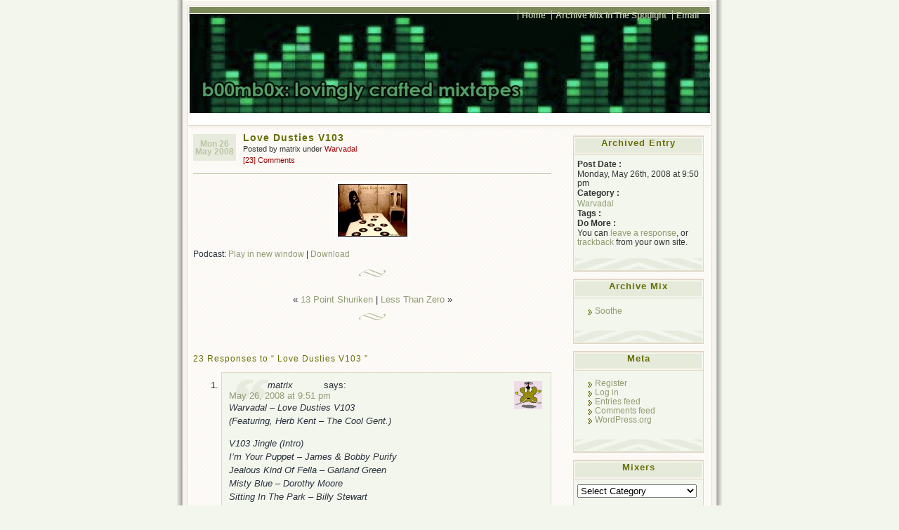

--- FILE ---
content_type: text/html; charset=UTF-8
request_url: http://www.bmbx.org/2008/05/love-dusties-v103/
body_size: 27993
content:
<!DOCTYPE html PUBLIC "-//W3C//DTD XHTML 1.0 Transitional//EN" "http://www.w3.org/TR/xhtml1/DTD/xhtml1-transitional.dtd">
<html xmlns="http://www.w3.org/1999/xhtml" lang="en-US">
<head profile="http://gmpg.org/xfn/1">
	<title>Love Dusties V103 &laquo;  </title>
	<meta http-equiv="Content-Type" content="text/html; charset=UTF-8" />
	<meta name="generator" content="WordPress 6.9" /> <!-- leave this for stats please -->
	<meta name="author" content="Ajay D'Souza" />
	<style type="text/css" media="screen">
		@import url( http://www.bmbx.org/wp-content/themes/connections-reloaded/style.css );
	</style>	

	<link rel="icon" href="http://www.bmbx.org/favicon.ico" type="image/x-icon" />
	<link rel="SHORTCUT ICON" href="http://www.bmbx.org/favicon.ico" type="image/x-icon" />

		<link rel="alternate" type="application/rss+xml" title=" Feed" href="http://www.bmbx.org/feed/" />
	<link rel="alternate" type="application/x-opera-widgets" title=" Feed" href="http://widgets.opera.com/widgetize/Feed%20Reader/Advanced/?serve&amp;skin=skin7&amp;widgetname=&amp;url=http://www.bmbx.org/feed/&amp;rel=myopera&amp;ref=" />  
		
	<link rel="pingback" href="http://www.bmbx.org/xmlrpc.php" />
		<link rel='archives' title='November 2020' href='http://www.bmbx.org/2020/11/' />
	<link rel='archives' title='September 2020' href='http://www.bmbx.org/2020/09/' />
	<link rel='archives' title='August 2020' href='http://www.bmbx.org/2020/08/' />
	<link rel='archives' title='June 2020' href='http://www.bmbx.org/2020/06/' />
	<link rel='archives' title='May 2020' href='http://www.bmbx.org/2020/05/' />
	<link rel='archives' title='April 2020' href='http://www.bmbx.org/2020/04/' />
	<link rel='archives' title='March 2018' href='http://www.bmbx.org/2018/03/' />
	<link rel='archives' title='February 2018' href='http://www.bmbx.org/2018/02/' />
	<link rel='archives' title='January 2018' href='http://www.bmbx.org/2018/01/' />
	<link rel='archives' title='December 2017' href='http://www.bmbx.org/2017/12/' />
	<link rel='archives' title='November 2017' href='http://www.bmbx.org/2017/11/' />
	<link rel='archives' title='October 2017' href='http://www.bmbx.org/2017/10/' />
	<link rel='archives' title='September 2017' href='http://www.bmbx.org/2017/09/' />
	<link rel='archives' title='August 2017' href='http://www.bmbx.org/2017/08/' />
	<link rel='archives' title='July 2017' href='http://www.bmbx.org/2017/07/' />
	<link rel='archives' title='June 2017' href='http://www.bmbx.org/2017/06/' />
	<link rel='archives' title='May 2017' href='http://www.bmbx.org/2017/05/' />
	<link rel='archives' title='April 2017' href='http://www.bmbx.org/2017/04/' />
	<link rel='archives' title='March 2017' href='http://www.bmbx.org/2017/03/' />
	<link rel='archives' title='February 2017' href='http://www.bmbx.org/2017/02/' />
	<link rel='archives' title='January 2017' href='http://www.bmbx.org/2017/01/' />
	<link rel='archives' title='December 2016' href='http://www.bmbx.org/2016/12/' />
	<link rel='archives' title='November 2016' href='http://www.bmbx.org/2016/11/' />
	<link rel='archives' title='October 2016' href='http://www.bmbx.org/2016/10/' />
	<link rel='archives' title='September 2016' href='http://www.bmbx.org/2016/09/' />
	<link rel='archives' title='August 2016' href='http://www.bmbx.org/2016/08/' />
	<link rel='archives' title='July 2016' href='http://www.bmbx.org/2016/07/' />
	<link rel='archives' title='June 2016' href='http://www.bmbx.org/2016/06/' />
	<link rel='archives' title='May 2016' href='http://www.bmbx.org/2016/05/' />
	<link rel='archives' title='April 2016' href='http://www.bmbx.org/2016/04/' />
	<link rel='archives' title='March 2016' href='http://www.bmbx.org/2016/03/' />
	<link rel='archives' title='February 2016' href='http://www.bmbx.org/2016/02/' />
	<link rel='archives' title='January 2016' href='http://www.bmbx.org/2016/01/' />
	<link rel='archives' title='December 2015' href='http://www.bmbx.org/2015/12/' />
	<link rel='archives' title='November 2015' href='http://www.bmbx.org/2015/11/' />
	<link rel='archives' title='October 2015' href='http://www.bmbx.org/2015/10/' />
	<link rel='archives' title='September 2015' href='http://www.bmbx.org/2015/09/' />
	<link rel='archives' title='August 2015' href='http://www.bmbx.org/2015/08/' />
	<link rel='archives' title='July 2015' href='http://www.bmbx.org/2015/07/' />
	<link rel='archives' title='June 2015' href='http://www.bmbx.org/2015/06/' />
	<link rel='archives' title='May 2015' href='http://www.bmbx.org/2015/05/' />
	<link rel='archives' title='April 2015' href='http://www.bmbx.org/2015/04/' />
	<link rel='archives' title='March 2015' href='http://www.bmbx.org/2015/03/' />
	<link rel='archives' title='February 2015' href='http://www.bmbx.org/2015/02/' />
	<link rel='archives' title='January 2015' href='http://www.bmbx.org/2015/01/' />
	<link rel='archives' title='December 2014' href='http://www.bmbx.org/2014/12/' />
	<link rel='archives' title='November 2014' href='http://www.bmbx.org/2014/11/' />
	<link rel='archives' title='October 2014' href='http://www.bmbx.org/2014/10/' />
	<link rel='archives' title='September 2014' href='http://www.bmbx.org/2014/09/' />
	<link rel='archives' title='August 2014' href='http://www.bmbx.org/2014/08/' />
	<link rel='archives' title='July 2014' href='http://www.bmbx.org/2014/07/' />
	<link rel='archives' title='June 2014' href='http://www.bmbx.org/2014/06/' />
	<link rel='archives' title='May 2014' href='http://www.bmbx.org/2014/05/' />
	<link rel='archives' title='April 2014' href='http://www.bmbx.org/2014/04/' />
	<link rel='archives' title='March 2014' href='http://www.bmbx.org/2014/03/' />
	<link rel='archives' title='February 2014' href='http://www.bmbx.org/2014/02/' />
	<link rel='archives' title='January 2014' href='http://www.bmbx.org/2014/01/' />
	<link rel='archives' title='December 2013' href='http://www.bmbx.org/2013/12/' />
	<link rel='archives' title='November 2013' href='http://www.bmbx.org/2013/11/' />
	<link rel='archives' title='October 2013' href='http://www.bmbx.org/2013/10/' />
	<link rel='archives' title='September 2013' href='http://www.bmbx.org/2013/09/' />
	<link rel='archives' title='August 2013' href='http://www.bmbx.org/2013/08/' />
	<link rel='archives' title='July 2013' href='http://www.bmbx.org/2013/07/' />
	<link rel='archives' title='June 2013' href='http://www.bmbx.org/2013/06/' />
	<link rel='archives' title='May 2013' href='http://www.bmbx.org/2013/05/' />
	<link rel='archives' title='April 2013' href='http://www.bmbx.org/2013/04/' />
	<link rel='archives' title='March 2013' href='http://www.bmbx.org/2013/03/' />
	<link rel='archives' title='February 2013' href='http://www.bmbx.org/2013/02/' />
	<link rel='archives' title='January 2013' href='http://www.bmbx.org/2013/01/' />
	<link rel='archives' title='December 2012' href='http://www.bmbx.org/2012/12/' />
	<link rel='archives' title='November 2012' href='http://www.bmbx.org/2012/11/' />
	<link rel='archives' title='October 2012' href='http://www.bmbx.org/2012/10/' />
	<link rel='archives' title='September 2012' href='http://www.bmbx.org/2012/09/' />
	<link rel='archives' title='August 2012' href='http://www.bmbx.org/2012/08/' />
	<link rel='archives' title='July 2012' href='http://www.bmbx.org/2012/07/' />
	<link rel='archives' title='June 2012' href='http://www.bmbx.org/2012/06/' />
	<link rel='archives' title='May 2012' href='http://www.bmbx.org/2012/05/' />
	<link rel='archives' title='April 2012' href='http://www.bmbx.org/2012/04/' />
	<link rel='archives' title='March 2012' href='http://www.bmbx.org/2012/03/' />
	<link rel='archives' title='February 2012' href='http://www.bmbx.org/2012/02/' />
	<link rel='archives' title='January 2012' href='http://www.bmbx.org/2012/01/' />
	<link rel='archives' title='December 2011' href='http://www.bmbx.org/2011/12/' />
	<link rel='archives' title='November 2011' href='http://www.bmbx.org/2011/11/' />
	<link rel='archives' title='October 2011' href='http://www.bmbx.org/2011/10/' />
	<link rel='archives' title='September 2011' href='http://www.bmbx.org/2011/09/' />
	<link rel='archives' title='August 2011' href='http://www.bmbx.org/2011/08/' />
	<link rel='archives' title='July 2011' href='http://www.bmbx.org/2011/07/' />
	<link rel='archives' title='June 2011' href='http://www.bmbx.org/2011/06/' />
	<link rel='archives' title='May 2011' href='http://www.bmbx.org/2011/05/' />
	<link rel='archives' title='April 2011' href='http://www.bmbx.org/2011/04/' />
	<link rel='archives' title='March 2011' href='http://www.bmbx.org/2011/03/' />
	<link rel='archives' title='February 2011' href='http://www.bmbx.org/2011/02/' />
	<link rel='archives' title='January 2011' href='http://www.bmbx.org/2011/01/' />
	<link rel='archives' title='December 2010' href='http://www.bmbx.org/2010/12/' />
	<link rel='archives' title='November 2010' href='http://www.bmbx.org/2010/11/' />
	<link rel='archives' title='October 2010' href='http://www.bmbx.org/2010/10/' />
	<link rel='archives' title='September 2010' href='http://www.bmbx.org/2010/09/' />
	<link rel='archives' title='August 2010' href='http://www.bmbx.org/2010/08/' />
	<link rel='archives' title='July 2010' href='http://www.bmbx.org/2010/07/' />
	<link rel='archives' title='June 2010' href='http://www.bmbx.org/2010/06/' />
	<link rel='archives' title='May 2010' href='http://www.bmbx.org/2010/05/' />
	<link rel='archives' title='April 2010' href='http://www.bmbx.org/2010/04/' />
	<link rel='archives' title='March 2010' href='http://www.bmbx.org/2010/03/' />
	<link rel='archives' title='February 2010' href='http://www.bmbx.org/2010/02/' />
	<link rel='archives' title='January 2010' href='http://www.bmbx.org/2010/01/' />
	<link rel='archives' title='December 2009' href='http://www.bmbx.org/2009/12/' />
	<link rel='archives' title='November 2009' href='http://www.bmbx.org/2009/11/' />
	<link rel='archives' title='October 2009' href='http://www.bmbx.org/2009/10/' />
	<link rel='archives' title='September 2009' href='http://www.bmbx.org/2009/09/' />
	<link rel='archives' title='August 2009' href='http://www.bmbx.org/2009/08/' />
	<link rel='archives' title='July 2009' href='http://www.bmbx.org/2009/07/' />
	<link rel='archives' title='June 2009' href='http://www.bmbx.org/2009/06/' />
	<link rel='archives' title='May 2009' href='http://www.bmbx.org/2009/05/' />
	<link rel='archives' title='April 2009' href='http://www.bmbx.org/2009/04/' />
	<link rel='archives' title='March 2009' href='http://www.bmbx.org/2009/03/' />
	<link rel='archives' title='February 2009' href='http://www.bmbx.org/2009/02/' />
	<link rel='archives' title='January 2009' href='http://www.bmbx.org/2009/01/' />
	<link rel='archives' title='December 2008' href='http://www.bmbx.org/2008/12/' />
	<link rel='archives' title='November 2008' href='http://www.bmbx.org/2008/11/' />
	<link rel='archives' title='October 2008' href='http://www.bmbx.org/2008/10/' />
	<link rel='archives' title='September 2008' href='http://www.bmbx.org/2008/09/' />
	<link rel='archives' title='August 2008' href='http://www.bmbx.org/2008/08/' />
	<link rel='archives' title='July 2008' href='http://www.bmbx.org/2008/07/' />
	<link rel='archives' title='June 2008' href='http://www.bmbx.org/2008/06/' />
	<link rel='archives' title='May 2008' href='http://www.bmbx.org/2008/05/' />
	<link rel='archives' title='April 2008' href='http://www.bmbx.org/2008/04/' />
	<link rel='archives' title='March 2008' href='http://www.bmbx.org/2008/03/' />
	<link rel='archives' title='February 2008' href='http://www.bmbx.org/2008/02/' />
	<link rel='archives' title='January 2008' href='http://www.bmbx.org/2008/01/' />
	<link rel='archives' title='December 2007' href='http://www.bmbx.org/2007/12/' />
	<link rel='archives' title='November 2007' href='http://www.bmbx.org/2007/11/' />
	<link rel='archives' title='October 2007' href='http://www.bmbx.org/2007/10/' />
	<link rel='archives' title='September 2007' href='http://www.bmbx.org/2007/09/' />
	<link rel='archives' title='August 2007' href='http://www.bmbx.org/2007/08/' />
	<link rel='archives' title='July 2007' href='http://www.bmbx.org/2007/07/' />
	<link rel='archives' title='June 2007' href='http://www.bmbx.org/2007/06/' />
	<link rel='archives' title='May 2007' href='http://www.bmbx.org/2007/05/' />
	<link rel='archives' title='April 2007' href='http://www.bmbx.org/2007/04/' />
	<link rel='archives' title='March 2007' href='http://www.bmbx.org/2007/03/' />
	<link rel='archives' title='February 2007' href='http://www.bmbx.org/2007/02/' />
	<link rel='archives' title='January 2007' href='http://www.bmbx.org/2007/01/' />
	<link rel='archives' title='December 2006' href='http://www.bmbx.org/2006/12/' />
	<link rel='archives' title='November 2006' href='http://www.bmbx.org/2006/11/' />
	<link rel='archives' title='October 2006' href='http://www.bmbx.org/2006/10/' />
	<link rel='archives' title='September 2006' href='http://www.bmbx.org/2006/09/' />
	<link rel='archives' title='August 2006' href='http://www.bmbx.org/2006/08/' />
	<link rel='archives' title='July 2006' href='http://www.bmbx.org/2006/07/' />
	<link rel='archives' title='June 2006' href='http://www.bmbx.org/2006/06/' />
	<link rel='archives' title='May 2006' href='http://www.bmbx.org/2006/05/' />
	<link rel='archives' title='April 2006' href='http://www.bmbx.org/2006/04/' />
	<link rel='archives' title='March 2006' href='http://www.bmbx.org/2006/03/' />
	<link rel='archives' title='February 2006' href='http://www.bmbx.org/2006/02/' />
	<link rel='archives' title='January 2006' href='http://www.bmbx.org/2006/01/' />
	<link rel='archives' title='December 2005' href='http://www.bmbx.org/2005/12/' />
	<link rel='archives' title='November 2005' href='http://www.bmbx.org/2005/11/' />
	<link rel='archives' title='October 2005' href='http://www.bmbx.org/2005/10/' />
	<link rel='archives' title='September 2005' href='http://www.bmbx.org/2005/09/' />
	<link rel='archives' title='August 2005' href='http://www.bmbx.org/2005/08/' />
	<link rel='archives' title='July 2005' href='http://www.bmbx.org/2005/07/' />
	<link rel='archives' title='June 2005' href='http://www.bmbx.org/2005/06/' />
	<link rel='archives' title='May 2005' href='http://www.bmbx.org/2005/05/' />
	<link rel='archives' title='April 2005' href='http://www.bmbx.org/2005/04/' />
	<link rel='archives' title='March 2005' href='http://www.bmbx.org/2005/03/' />
	<link rel='archives' title='February 2005' href='http://www.bmbx.org/2005/02/' />
	<link rel='archives' title='January 2005' href='http://www.bmbx.org/2005/01/' />
	<link rel='archives' title='December 2004' href='http://www.bmbx.org/2004/12/' />
	<link rel='archives' title='November 2004' href='http://www.bmbx.org/2004/11/' />
	<link rel='archives' title='October 2004' href='http://www.bmbx.org/2004/10/' />
	<link rel='archives' title='September 2004' href='http://www.bmbx.org/2004/09/' />
	<link rel='archives' title='August 2004' href='http://www.bmbx.org/2004/08/' />
	<link rel='archives' title='July 2004' href='http://www.bmbx.org/2004/07/' />
	<link rel='archives' title='June 2004' href='http://www.bmbx.org/2004/06/' />
	<link rel='archives' title='May 2004' href='http://www.bmbx.org/2004/05/' />
	<link rel='archives' title='April 2004' href='http://www.bmbx.org/2004/04/' />
	<link rel='archives' title='March 2004' href='http://www.bmbx.org/2004/03/' />
	<link rel='archives' title='February 2004' href='http://www.bmbx.org/2004/02/' />
	<link rel='archives' title='January 2004' href='http://www.bmbx.org/2004/01/' />
	<link rel='archives' title='December 2003' href='http://www.bmbx.org/2003/12/' />
	<link rel='archives' title='November 2003' href='http://www.bmbx.org/2003/11/' />
	<link rel='archives' title='October 2003' href='http://www.bmbx.org/2003/10/' />
	<link rel='archives' title='September 2003' href='http://www.bmbx.org/2003/09/' />
	<link rel='archives' title='August 2003' href='http://www.bmbx.org/2003/08/' />
	<link rel='archives' title='July 2003' href='http://www.bmbx.org/2003/07/' />
	<link rel='archives' title='June 2003' href='http://www.bmbx.org/2003/06/' />
	<link rel='archives' title='May 2003' href='http://www.bmbx.org/2003/05/' />
	<link rel='archives' title='April 2003' href='http://www.bmbx.org/2003/04/' />
	<link rel='archives' title='March 2003' href='http://www.bmbx.org/2003/03/' />
	<link rel='archives' title='February 2003' href='http://www.bmbx.org/2003/02/' />
	<link rel='archives' title='January 2003' href='http://www.bmbx.org/2003/01/' />
	<link rel='archives' title='December 2002' href='http://www.bmbx.org/2002/12/' />
	<link rel='archives' title='November 2002' href='http://www.bmbx.org/2002/11/' />
	<link rel='archives' title='October 2002' href='http://www.bmbx.org/2002/10/' />
	<link rel='archives' title='September 2002' href='http://www.bmbx.org/2002/09/' />
	<link rel='archives' title='August 2002' href='http://www.bmbx.org/2002/08/' />
	<link rel='archives' title='July 2002' href='http://www.bmbx.org/2002/07/' />
	<link rel='archives' title='June 2002' href='http://www.bmbx.org/2002/06/' />
	<link rel='archives' title='May 2002' href='http://www.bmbx.org/2002/05/' />
	<link rel='archives' title='April 2002' href='http://www.bmbx.org/2002/04/' />
	<link rel='archives' title='March 2002' href='http://www.bmbx.org/2002/03/' />
	<link rel='archives' title='February 2002' href='http://www.bmbx.org/2002/02/' />
	<link rel='archives' title='January 2002' href='http://www.bmbx.org/2002/01/' />
	<link rel='archives' title='December 2001' href='http://www.bmbx.org/2001/12/' />
	<link rel='archives' title='November 2001' href='http://www.bmbx.org/2001/11/' />
	<link rel='archives' title='October 2001' href='http://www.bmbx.org/2001/10/' />
	<link rel='archives' title='September 2001' href='http://www.bmbx.org/2001/09/' />
	<link rel='archives' title='August 2001' href='http://www.bmbx.org/2001/08/' />
	<link rel='archives' title='July 2001' href='http://www.bmbx.org/2001/07/' />
	<link rel='archives' title='June 2001' href='http://www.bmbx.org/2001/06/' />
	<link rel='archives' title='May 2001' href='http://www.bmbx.org/2001/05/' />
	<link rel='archives' title='April 2001' href='http://www.bmbx.org/2001/04/' />
	<link rel='archives' title='March 2001' href='http://www.bmbx.org/2001/03/' />
	<link rel='archives' title='February 2001' href='http://www.bmbx.org/2001/02/' />

		
		<meta name='robots' content='max-image-preview:large' />
<link rel="alternate" title="oEmbed (JSON)" type="application/json+oembed" href="http://www.bmbx.org/wp-json/oembed/1.0/embed?url=http%3A%2F%2Fwww.bmbx.org%2F2008%2F05%2Flove-dusties-v103%2F" />
<link rel="alternate" title="oEmbed (XML)" type="text/xml+oembed" href="http://www.bmbx.org/wp-json/oembed/1.0/embed?url=http%3A%2F%2Fwww.bmbx.org%2F2008%2F05%2Flove-dusties-v103%2F&#038;format=xml" />
<style id='wp-img-auto-sizes-contain-inline-css' type='text/css'>
img:is([sizes=auto i],[sizes^="auto," i]){contain-intrinsic-size:3000px 1500px}
/*# sourceURL=wp-img-auto-sizes-contain-inline-css */
</style>
<style id='wp-emoji-styles-inline-css' type='text/css'>

	img.wp-smiley, img.emoji {
		display: inline !important;
		border: none !important;
		box-shadow: none !important;
		height: 1em !important;
		width: 1em !important;
		margin: 0 0.07em !important;
		vertical-align: -0.1em !important;
		background: none !important;
		padding: 0 !important;
	}
/*# sourceURL=wp-emoji-styles-inline-css */
</style>
<link rel='stylesheet' id='wp-block-library-css' href='http://www.bmbx.org/wp-includes/css/dist/block-library/style.min.css?ver=6.9' type='text/css' media='all' />
<style id='global-styles-inline-css' type='text/css'>
:root{--wp--preset--aspect-ratio--square: 1;--wp--preset--aspect-ratio--4-3: 4/3;--wp--preset--aspect-ratio--3-4: 3/4;--wp--preset--aspect-ratio--3-2: 3/2;--wp--preset--aspect-ratio--2-3: 2/3;--wp--preset--aspect-ratio--16-9: 16/9;--wp--preset--aspect-ratio--9-16: 9/16;--wp--preset--color--black: #000000;--wp--preset--color--cyan-bluish-gray: #abb8c3;--wp--preset--color--white: #ffffff;--wp--preset--color--pale-pink: #f78da7;--wp--preset--color--vivid-red: #cf2e2e;--wp--preset--color--luminous-vivid-orange: #ff6900;--wp--preset--color--luminous-vivid-amber: #fcb900;--wp--preset--color--light-green-cyan: #7bdcb5;--wp--preset--color--vivid-green-cyan: #00d084;--wp--preset--color--pale-cyan-blue: #8ed1fc;--wp--preset--color--vivid-cyan-blue: #0693e3;--wp--preset--color--vivid-purple: #9b51e0;--wp--preset--gradient--vivid-cyan-blue-to-vivid-purple: linear-gradient(135deg,rgb(6,147,227) 0%,rgb(155,81,224) 100%);--wp--preset--gradient--light-green-cyan-to-vivid-green-cyan: linear-gradient(135deg,rgb(122,220,180) 0%,rgb(0,208,130) 100%);--wp--preset--gradient--luminous-vivid-amber-to-luminous-vivid-orange: linear-gradient(135deg,rgb(252,185,0) 0%,rgb(255,105,0) 100%);--wp--preset--gradient--luminous-vivid-orange-to-vivid-red: linear-gradient(135deg,rgb(255,105,0) 0%,rgb(207,46,46) 100%);--wp--preset--gradient--very-light-gray-to-cyan-bluish-gray: linear-gradient(135deg,rgb(238,238,238) 0%,rgb(169,184,195) 100%);--wp--preset--gradient--cool-to-warm-spectrum: linear-gradient(135deg,rgb(74,234,220) 0%,rgb(151,120,209) 20%,rgb(207,42,186) 40%,rgb(238,44,130) 60%,rgb(251,105,98) 80%,rgb(254,248,76) 100%);--wp--preset--gradient--blush-light-purple: linear-gradient(135deg,rgb(255,206,236) 0%,rgb(152,150,240) 100%);--wp--preset--gradient--blush-bordeaux: linear-gradient(135deg,rgb(254,205,165) 0%,rgb(254,45,45) 50%,rgb(107,0,62) 100%);--wp--preset--gradient--luminous-dusk: linear-gradient(135deg,rgb(255,203,112) 0%,rgb(199,81,192) 50%,rgb(65,88,208) 100%);--wp--preset--gradient--pale-ocean: linear-gradient(135deg,rgb(255,245,203) 0%,rgb(182,227,212) 50%,rgb(51,167,181) 100%);--wp--preset--gradient--electric-grass: linear-gradient(135deg,rgb(202,248,128) 0%,rgb(113,206,126) 100%);--wp--preset--gradient--midnight: linear-gradient(135deg,rgb(2,3,129) 0%,rgb(40,116,252) 100%);--wp--preset--font-size--small: 13px;--wp--preset--font-size--medium: 20px;--wp--preset--font-size--large: 36px;--wp--preset--font-size--x-large: 42px;--wp--preset--spacing--20: 0.44rem;--wp--preset--spacing--30: 0.67rem;--wp--preset--spacing--40: 1rem;--wp--preset--spacing--50: 1.5rem;--wp--preset--spacing--60: 2.25rem;--wp--preset--spacing--70: 3.38rem;--wp--preset--spacing--80: 5.06rem;--wp--preset--shadow--natural: 6px 6px 9px rgba(0, 0, 0, 0.2);--wp--preset--shadow--deep: 12px 12px 50px rgba(0, 0, 0, 0.4);--wp--preset--shadow--sharp: 6px 6px 0px rgba(0, 0, 0, 0.2);--wp--preset--shadow--outlined: 6px 6px 0px -3px rgb(255, 255, 255), 6px 6px rgb(0, 0, 0);--wp--preset--shadow--crisp: 6px 6px 0px rgb(0, 0, 0);}:where(.is-layout-flex){gap: 0.5em;}:where(.is-layout-grid){gap: 0.5em;}body .is-layout-flex{display: flex;}.is-layout-flex{flex-wrap: wrap;align-items: center;}.is-layout-flex > :is(*, div){margin: 0;}body .is-layout-grid{display: grid;}.is-layout-grid > :is(*, div){margin: 0;}:where(.wp-block-columns.is-layout-flex){gap: 2em;}:where(.wp-block-columns.is-layout-grid){gap: 2em;}:where(.wp-block-post-template.is-layout-flex){gap: 1.25em;}:where(.wp-block-post-template.is-layout-grid){gap: 1.25em;}.has-black-color{color: var(--wp--preset--color--black) !important;}.has-cyan-bluish-gray-color{color: var(--wp--preset--color--cyan-bluish-gray) !important;}.has-white-color{color: var(--wp--preset--color--white) !important;}.has-pale-pink-color{color: var(--wp--preset--color--pale-pink) !important;}.has-vivid-red-color{color: var(--wp--preset--color--vivid-red) !important;}.has-luminous-vivid-orange-color{color: var(--wp--preset--color--luminous-vivid-orange) !important;}.has-luminous-vivid-amber-color{color: var(--wp--preset--color--luminous-vivid-amber) !important;}.has-light-green-cyan-color{color: var(--wp--preset--color--light-green-cyan) !important;}.has-vivid-green-cyan-color{color: var(--wp--preset--color--vivid-green-cyan) !important;}.has-pale-cyan-blue-color{color: var(--wp--preset--color--pale-cyan-blue) !important;}.has-vivid-cyan-blue-color{color: var(--wp--preset--color--vivid-cyan-blue) !important;}.has-vivid-purple-color{color: var(--wp--preset--color--vivid-purple) !important;}.has-black-background-color{background-color: var(--wp--preset--color--black) !important;}.has-cyan-bluish-gray-background-color{background-color: var(--wp--preset--color--cyan-bluish-gray) !important;}.has-white-background-color{background-color: var(--wp--preset--color--white) !important;}.has-pale-pink-background-color{background-color: var(--wp--preset--color--pale-pink) !important;}.has-vivid-red-background-color{background-color: var(--wp--preset--color--vivid-red) !important;}.has-luminous-vivid-orange-background-color{background-color: var(--wp--preset--color--luminous-vivid-orange) !important;}.has-luminous-vivid-amber-background-color{background-color: var(--wp--preset--color--luminous-vivid-amber) !important;}.has-light-green-cyan-background-color{background-color: var(--wp--preset--color--light-green-cyan) !important;}.has-vivid-green-cyan-background-color{background-color: var(--wp--preset--color--vivid-green-cyan) !important;}.has-pale-cyan-blue-background-color{background-color: var(--wp--preset--color--pale-cyan-blue) !important;}.has-vivid-cyan-blue-background-color{background-color: var(--wp--preset--color--vivid-cyan-blue) !important;}.has-vivid-purple-background-color{background-color: var(--wp--preset--color--vivid-purple) !important;}.has-black-border-color{border-color: var(--wp--preset--color--black) !important;}.has-cyan-bluish-gray-border-color{border-color: var(--wp--preset--color--cyan-bluish-gray) !important;}.has-white-border-color{border-color: var(--wp--preset--color--white) !important;}.has-pale-pink-border-color{border-color: var(--wp--preset--color--pale-pink) !important;}.has-vivid-red-border-color{border-color: var(--wp--preset--color--vivid-red) !important;}.has-luminous-vivid-orange-border-color{border-color: var(--wp--preset--color--luminous-vivid-orange) !important;}.has-luminous-vivid-amber-border-color{border-color: var(--wp--preset--color--luminous-vivid-amber) !important;}.has-light-green-cyan-border-color{border-color: var(--wp--preset--color--light-green-cyan) !important;}.has-vivid-green-cyan-border-color{border-color: var(--wp--preset--color--vivid-green-cyan) !important;}.has-pale-cyan-blue-border-color{border-color: var(--wp--preset--color--pale-cyan-blue) !important;}.has-vivid-cyan-blue-border-color{border-color: var(--wp--preset--color--vivid-cyan-blue) !important;}.has-vivid-purple-border-color{border-color: var(--wp--preset--color--vivid-purple) !important;}.has-vivid-cyan-blue-to-vivid-purple-gradient-background{background: var(--wp--preset--gradient--vivid-cyan-blue-to-vivid-purple) !important;}.has-light-green-cyan-to-vivid-green-cyan-gradient-background{background: var(--wp--preset--gradient--light-green-cyan-to-vivid-green-cyan) !important;}.has-luminous-vivid-amber-to-luminous-vivid-orange-gradient-background{background: var(--wp--preset--gradient--luminous-vivid-amber-to-luminous-vivid-orange) !important;}.has-luminous-vivid-orange-to-vivid-red-gradient-background{background: var(--wp--preset--gradient--luminous-vivid-orange-to-vivid-red) !important;}.has-very-light-gray-to-cyan-bluish-gray-gradient-background{background: var(--wp--preset--gradient--very-light-gray-to-cyan-bluish-gray) !important;}.has-cool-to-warm-spectrum-gradient-background{background: var(--wp--preset--gradient--cool-to-warm-spectrum) !important;}.has-blush-light-purple-gradient-background{background: var(--wp--preset--gradient--blush-light-purple) !important;}.has-blush-bordeaux-gradient-background{background: var(--wp--preset--gradient--blush-bordeaux) !important;}.has-luminous-dusk-gradient-background{background: var(--wp--preset--gradient--luminous-dusk) !important;}.has-pale-ocean-gradient-background{background: var(--wp--preset--gradient--pale-ocean) !important;}.has-electric-grass-gradient-background{background: var(--wp--preset--gradient--electric-grass) !important;}.has-midnight-gradient-background{background: var(--wp--preset--gradient--midnight) !important;}.has-small-font-size{font-size: var(--wp--preset--font-size--small) !important;}.has-medium-font-size{font-size: var(--wp--preset--font-size--medium) !important;}.has-large-font-size{font-size: var(--wp--preset--font-size--large) !important;}.has-x-large-font-size{font-size: var(--wp--preset--font-size--x-large) !important;}
/*# sourceURL=global-styles-inline-css */
</style>

<style id='classic-theme-styles-inline-css' type='text/css'>
/*! This file is auto-generated */
.wp-block-button__link{color:#fff;background-color:#32373c;border-radius:9999px;box-shadow:none;text-decoration:none;padding:calc(.667em + 2px) calc(1.333em + 2px);font-size:1.125em}.wp-block-file__button{background:#32373c;color:#fff;text-decoration:none}
/*# sourceURL=/wp-includes/css/classic-themes.min.css */
</style>
<link rel="https://api.w.org/" href="http://www.bmbx.org/wp-json/" /><link rel="alternate" title="JSON" type="application/json" href="http://www.bmbx.org/wp-json/wp/v2/posts/1610" /><link rel="EditURI" type="application/rsd+xml" title="RSD" href="http://www.bmbx.org/xmlrpc.php?rsd" />
<meta name="generator" content="WordPress 6.9" />
<link rel="canonical" href="http://www.bmbx.org/2008/05/love-dusties-v103/" />
<link rel='shortlink' href='http://www.bmbx.org/?p=1610' />
            <script type="text/javascript"><!--
                                function powerpress_pinw(pinw_url){window.open(pinw_url, 'PowerPressPlayer','toolbar=0,status=0,resizable=1,width=460,height=320');	return false;}
                //-->

                // tabnab protection
                window.addEventListener('load', function () {
                    // make all links have rel="noopener noreferrer"
                    document.querySelectorAll('a[target="_blank"]').forEach(link => {
                        link.setAttribute('rel', 'noopener noreferrer');
                    });
                });
            </script>
            
<style type="text/css">
/*
 * WP Likes CSS
 */	
.wp_likes {
	border:1px solid #CCCCCC;
	border-left:none;
	border-right:none;
	width:80px;
	overflow:visible;
	margin-top:30px;
	background-color:white;
align:right;
}
.wp_likes div.text{
	border: 1px solid rgb(153, 153, 153); 
	padding: 2px;
	background-color:#222; 
	color:#fff;
	-moz-border-radius-bottomright: 5px; 
	-moz-border-radius-bottomleft: 5px;
	-webkit-border-bottom-right-radius: 5px;
	-webkit-border-bottom-left-radius: 5px; 
align:right;}
.wp_likes a.like{
	padding-left:20px;	
	background-image:url(http://www.bmbx.org/wp-content/plugins/wp-likes/images/like.gif);
	background-repeat:no-repeat;
	background-position:left;
}
.wp_likes a.unlike{
	background-image:none;
}
.wp_likes img.loader{
	display:none;
	vertical-align:middle;
}
/*sidebar widget css*/
.wp_likes_widget div img{
border:0px;
margin-left:15px;
margin-right:3px;
width:10px;
vertical-align:middle;	
}
.wp_likes_widget div span{
font-weight:bold;	
}	
</style>
<script type="text/javascript">
<!--start wp_likes
/* 
 *author:Aakash Bapna(http://www.aakash.org)
 */

if(typeof jQuery=="undefined"){
	
	var ele=document.createElement("script");
	ele.type="text/javascript";
	ele.src="http://ajax.googleapis.com/ajax/libs/jquery/1.3.2/jquery.min.js";
	document.getElementsByTagName("head")[0].appendChild(ele);
	var interval = setInterval(function() {
      if (typeof jQuery != 'undefined') {
        clearInterval(interval);
        jQuery.noConflict();//prototype and other lib compatability fix.
      }
    }, 50);
	
	
	}
	
	var wp_likes={};
	wp_likes.endpoint="http://www.bmbx.org/wp-content/plugins/wp-likes/endpoint.php";
	wp_likes.method="like";
	wp_likes.didPrevFinish=true;
	wp_likes.makeCall=function(post_id,callback,isUnlike){
		if(!this.didPrevFinish)return false;
		if(isUnlike==true)this.method="unlike"; else this.method="like";
		params={};
		params["method"]=this.method;
		params["post_id"]=post_id;
		jQuery.ajax({
			type:"GET",
			url:this.endpoint,
			data:params,
			beforeSend:function(){
			this.didPrevFinish=false;	
			},
			success:function(response){
				if(response.success==true){
					callback(response);
									
				}
				else {
					//error in call
					wp_likes.log("unsuccessfull request, response from server:"+ response)
					
				}
				
			},
			error:function (xhr, ajaxOptions, thrownError){
                wp_likes.log('error in AJAX request.');
				wp_likes.log('xhrObj:'+xhr);
				wp_likes.log('thrownError:'+thrownError);
				wp_likes.log('ajaxOptions:'+ajaxOptions);
                                                },
			complete:function(){
					this.didPrevFinish=true;
			},
			dataType:"json",
			cache:false
			
		})
		
	}
	wp_likes.like=function(post_id){
		wp_likes.log("like click for post- "+post_id);
		jQuery("#wp_likes_post-"+post_id+" a.like").fadeTo(500,.2);
		this.makeCall(post_id,function(response){
			var postDom=jQuery(document.getElementById("wp_likes_post-"+post_id));
			postDom.children("span.text").html(response.likeText);
			var thumbImg=postDom.children("a.like").children("img");
			postDom.children("a.like").attr('title',"").removeAttr('href').text("").addClass("liked").removeClass("like");
			thumbImg.appendTo(postDom.children("a.liked").eq(0));
			postDom.children("a.liked").fadeTo("500",.80);
			postDom.find(".like").hide("fast");
			postDom.children("div.unlike").show("fast")	
	
		},false);
		
	}
    wp_likes.unlike=function(post_id){
	wp_likes.log("unlike click for post- "+post_id);
	jQuery("#wp_likes_post-"+post_id+" a.liked").fadeTo(500,.2);
	this.makeCall(post_id,function(response){
		
		var postDom=jQuery(document.getElementById("wp_likes_post-"+post_id));
		postDom.children("span.text").html(response.likeText);
		postDom.children("a.liked").attr("href","javascript:wp_likes.like("+post_id+")").addClass("like").removeClass("liked").fadeTo("500",1);
		postDom.children("div.unlike").hide("fast")
		postDom.find(".like").show("fast");	
	},true)
	
	
}
	wp_likes.log=function(obj){
		if(typeof console !="undefined")console.log(obj);
	}
// -->
</script>
	
	
<style data-context="foundation-flickity-css">/*! Flickity v2.0.2
http://flickity.metafizzy.co
---------------------------------------------- */.flickity-enabled{position:relative}.flickity-enabled:focus{outline:0}.flickity-viewport{overflow:hidden;position:relative;height:100%}.flickity-slider{position:absolute;width:100%;height:100%}.flickity-enabled.is-draggable{-webkit-tap-highlight-color:transparent;tap-highlight-color:transparent;-webkit-user-select:none;-moz-user-select:none;-ms-user-select:none;user-select:none}.flickity-enabled.is-draggable .flickity-viewport{cursor:move;cursor:-webkit-grab;cursor:grab}.flickity-enabled.is-draggable .flickity-viewport.is-pointer-down{cursor:-webkit-grabbing;cursor:grabbing}.flickity-prev-next-button{position:absolute;top:50%;width:44px;height:44px;border:none;border-radius:50%;background:#fff;background:hsla(0,0%,100%,.75);cursor:pointer;-webkit-transform:translateY(-50%);transform:translateY(-50%)}.flickity-prev-next-button:hover{background:#fff}.flickity-prev-next-button:focus{outline:0;box-shadow:0 0 0 5px #09f}.flickity-prev-next-button:active{opacity:.6}.flickity-prev-next-button.previous{left:10px}.flickity-prev-next-button.next{right:10px}.flickity-rtl .flickity-prev-next-button.previous{left:auto;right:10px}.flickity-rtl .flickity-prev-next-button.next{right:auto;left:10px}.flickity-prev-next-button:disabled{opacity:.3;cursor:auto}.flickity-prev-next-button svg{position:absolute;left:20%;top:20%;width:60%;height:60%}.flickity-prev-next-button .arrow{fill:#333}.flickity-page-dots{position:absolute;width:100%;bottom:-25px;padding:0;margin:0;list-style:none;text-align:center;line-height:1}.flickity-rtl .flickity-page-dots{direction:rtl}.flickity-page-dots .dot{display:inline-block;width:10px;height:10px;margin:0 8px;background:#333;border-radius:50%;opacity:.25;cursor:pointer}.flickity-page-dots .dot.is-selected{opacity:1}</style><style data-context="foundation-slideout-css">.slideout-menu{position:fixed;left:0;top:0;bottom:0;right:auto;z-index:0;width:256px;overflow-y:auto;-webkit-overflow-scrolling:touch;display:none}.slideout-menu.pushit-right{left:auto;right:0}.slideout-panel{position:relative;z-index:1;will-change:transform}.slideout-open,.slideout-open .slideout-panel,.slideout-open body{overflow:hidden}.slideout-open .slideout-menu{display:block}.pushit{display:none}</style><style type="text/css">.recentcomments a{display:inline !important;padding:0 !important;margin:0 !important;}</style><style type="text/css">
#headimg{
	background:#fff url(http://www.bmbx.org/wp-content/uploads/2013/03/cropped-green-b00mb0x-header.jpg) no-repeat bottom;
}
#headimg h1, #headimg #desc {
	display: none;
}
</style>
<style>.ios7.web-app-mode.has-fixed header{ background-color: rgba(3,122,221,.88);}</style><link rel='stylesheet' id='nextgen_basic_singlepic_style-css' href='http://www.bmbx.org/wp-content/plugins/nextgen-gallery/static/SinglePicture/nextgen_basic_singlepic.css?ver=4.0.3' type='text/css' media='all' />
</head>

<body>
<div id="rap">
<div id="header">
	<ul id="topnav">
		<li ><a href="http://www.bmbx.org" title="Home">Home</a></li>
	  <li class="page_item page-item-3167"><a href="http://www.bmbx.org/archive-mixes-in-the-spotlight/">Archive Mix In The Spotlight</a></li>
<li class="page_item page-item-793"><a href="http://www.bmbx.org/b00m-mail/">Email</a></li>
	</ul>
	<div id="headimg">
	<h1><a href="http://www.bmbx.org" title=""></a></h1>		
	<div id="desc"></div>
	</div>
</div>
	
<div id="main">
	<div id="content">
	<!--- middle (posts) column  content begin -->
					<div class="post">
				<p class="post-date">Mon 26 May 2008</p>
<div class="post-info">
	<h2 class="post-title"><a href="http://www.bmbx.org/2008/05/love-dusties-v103/" rel="bookmark" title="Permanent Link: Love Dusties V103">Love Dusties V103</a></h2>
	<p>Posted by matrix under <a href="http://www.bmbx.org/category/warvadal/" rel="category tag">Warvadal</a>	<br/>
	<a href="http://www.bmbx.org/2008/05/love-dusties-v103/#comments">[23] Comments</a></p>
</div>
<div class="post-content">
	<p align="center"><a class="thickbox" href="http://www.bmbx.org/wp-content/gallery/warvadal/warvadal_-_love_dusties_v103.jpg"><img decoding="async" class="ngg-singlepic ngg-center aligncenter" src="http://www.bmbx.org/wp-content/gallery/warvadal/thumbs/thumbs_warvadal_-_love_dusties_v103.jpg" alt="warvadal_-_love_dusties_v103.jpg" /></a></p>
<p class="powerpress_links powerpress_links_mp3" style="margin-bottom: 1px !important;">Podcast: <a href="http://mixers.b00mb0x.org/Warvadal_-_Love_Dusties.mp3" class="powerpress_link_pinw" target="_blank" title="Play in new window" onclick="return powerpress_pinw('http://www.bmbx.org/?powerpress_pinw=1610-podcast');" rel="nofollow">Play in new window</a> | <a href="http://mixers.b00mb0x.org/Warvadal_-_Love_Dusties.mp3" class="powerpress_link_d" title="Download" rel="nofollow" download="Warvadal_-_Love_Dusties.mp3">Download</a></p>	<div class="post-info">
													
	</div>
		
	<!--
		<rdf:RDF xmlns:rdf="http://www.w3.org/1999/02/22-rdf-syntax-ns#"
			xmlns:dc="http://purl.org/dc/elements/1.1/"
			xmlns:trackback="http://madskills.com/public/xml/rss/module/trackback/">
		<rdf:Description rdf:about="http://www.bmbx.org/2008/05/love-dusties-v103/"
    dc:identifier="http://www.bmbx.org/2008/05/love-dusties-v103/"
    dc:title="Love Dusties V103"
    trackback:ping="http://www.bmbx.org/2008/05/love-dusties-v103/trackback/" />
</rdf:RDF>	-->
	<div class="post-footer">&nbsp;</div>
</div>				<div class="navigation">
					<div class="aligncenter">&laquo; <a href="http://www.bmbx.org/2008/05/13-point-shuriken/" rel="prev">13 Point Shuriken</a> | <a href="http://www.bmbx.org/2008/05/less-than-zero/" rel="next">Less Than Zero</a> &raquo;</div>
				</div>
				<div class="post-footer">&nbsp;</div>
				
<!-- You can start editing here. -->

<div class="boxcomments">
	<h2 id="comments">
		23 Responses		to &#8220; Love Dusties V103 &#8221;
	</h2>
		<ol class="commentlist">
					<li class="comment byuser comment-author-matrix bypostauthor even thread-even depth-1" id="comment-13156">
				<div id="div-comment-13156" class="comment-body">
				<div class="comment-author vcard">
			<img alt='' src='https://secure.gravatar.com/avatar/df4376b20eac8531ef3dfab1b39a7bc11f13e96af347714d4c8375fa866626b4?s=40&#038;d=monsterid&#038;r=x' srcset='https://secure.gravatar.com/avatar/df4376b20eac8531ef3dfab1b39a7bc11f13e96af347714d4c8375fa866626b4?s=80&#038;d=monsterid&#038;r=x 2x' class='avatar avatar-40 photo' height='40' width='40' decoding='async'/>			<cite class="fn">matrix</cite> <span class="says">says:</span>		</div>
		
		<div class="comment-meta commentmetadata">
			<a href="http://www.bmbx.org/2008/05/love-dusties-v103/#comment-13156">May 26, 2008 at 9:51 pm</a>		</div>

		<p><i>Warvadal &#8211; Love Dusties V103<br />
(Featuring, Herb Kent &#8211; The Cool Gent.)</p>
<p>V103 Jingle (Intro)<br />
I&#8217;m Your Puppet &#8211;  James &#038; Bobby Purify<br />
Jealous Kind Of Fella &#8211; Garland Green<br />
Misty Blue &#8211; Dorothy Moore<br />
Sitting In The Park &#8211; Billy Stewart<br />
Baby I&#8217;m For Real &#8211; The Originals<br />
Until You Come Back To Me &#8211; Aretha Franklin<br />
Still Water (Love) &#8211; The Four Tops<br />
That Ain&#8217;t The Way You Make Love (Edit) &#8211; ZZ Hill<br />
Make Me Your Baby &#8211; Barbara Lewis<br />
Just My Imagination &#8211; The Temptations<br />
I Want To Pay You Back &#8211; The Chi-Lites<br />
You Got What I Need &#8211; Freddie Scott<br />
The Way We Where &#8211; Gladys Knight &#038; The Pips<br />
Give Your Baby A Standing Ovation &#8211; The Dells<br />
Hey There Lonely Girl &#8211; Eddie Holman<br />
You Really Got A Hold On Me &#8211; Smokey Robinson<br />
Yes I&#8217;m Ready &#8211; Barbara Mason<br />
We Both Deserve Each Other&#8217;s Love &#8211; L.T.D.<br />
I Only Have Eyes For You &#8211; The Flamingos<br />
La-La Means I Love You &#8211; The Delfonics<br />
Hypnotized &#8211; Linda Jones<br />
Too Busy Thinking About My Baby &#8211; Marvin Gaye<br />
Eighteen With A Bullet &#8211; Pete Wingfield<br />
Hold What You Got &#8211; Joe Tex<br />
Let&#8217;s Do It Again &#8211; The Staple Singers</i></p>

		
				</div>
				</li><!-- #comment-## -->
		<li class="comment odd alt thread-odd thread-alt depth-1" id="comment-13167">
				<div id="div-comment-13167" class="comment-body">
				<div class="comment-author vcard">
			<img alt='' src='https://secure.gravatar.com/avatar/5759da6bf3d0ace8b353fecb6e31f0a316a1d57c1c28baadf332cb2f9432c79d?s=40&#038;d=monsterid&#038;r=x' srcset='https://secure.gravatar.com/avatar/5759da6bf3d0ace8b353fecb6e31f0a316a1d57c1c28baadf332cb2f9432c79d?s=80&#038;d=monsterid&#038;r=x 2x' class='avatar avatar-40 photo' height='40' width='40' decoding='async'/>			<cite class="fn">Benchmark</cite> <span class="says">says:</span>		</div>
		
		<div class="comment-meta commentmetadata">
			<a href="http://www.bmbx.org/2008/05/love-dusties-v103/#comment-13167">May 27, 2008 at 11:18 am</a>		</div>

		<p>Great mix, lots of great classics in there, makes my first day back at work a lot easier!</p>

		
				</div>
				</li><!-- #comment-## -->
		<li class="comment even thread-even depth-1" id="comment-13175">
				<div id="div-comment-13175" class="comment-body">
				<div class="comment-author vcard">
			<img alt='' src='https://secure.gravatar.com/avatar/f73c714ebcd145122b129bd75d4e684b27e16ad95b6e09513eec7b790ebecd2a?s=40&#038;d=monsterid&#038;r=x' srcset='https://secure.gravatar.com/avatar/f73c714ebcd145122b129bd75d4e684b27e16ad95b6e09513eec7b790ebecd2a?s=80&#038;d=monsterid&#038;r=x 2x' class='avatar avatar-40 photo' height='40' width='40' decoding='async'/>			<cite class="fn">bong</cite> <span class="says">says:</span>		</div>
		
		<div class="comment-meta commentmetadata">
			<a href="http://www.bmbx.org/2008/05/love-dusties-v103/#comment-13175">May 27, 2008 at 7:40 pm</a>		</div>

		<p>not my sketch but beautifully done</p>

		
				</div>
				</li><!-- #comment-## -->
		<li class="comment odd alt thread-odd thread-alt depth-1" id="comment-13187">
				<div id="div-comment-13187" class="comment-body">
				<div class="comment-author vcard">
			<img alt='' src='https://secure.gravatar.com/avatar/08073b70acaa1a74b2d0a6d14ba52fd5c9ced6de1f744c1143cd9cf9d13ebbff?s=40&#038;d=monsterid&#038;r=x' srcset='https://secure.gravatar.com/avatar/08073b70acaa1a74b2d0a6d14ba52fd5c9ced6de1f744c1143cd9cf9d13ebbff?s=80&#038;d=monsterid&#038;r=x 2x' class='avatar avatar-40 photo' height='40' width='40' loading='lazy' decoding='async'/>			<cite class="fn">Warvadal</cite> <span class="says">says:</span>		</div>
		
		<div class="comment-meta commentmetadata">
			<a href="http://www.bmbx.org/2008/05/love-dusties-v103/#comment-13187">May 27, 2008 at 10:47 pm</a>		</div>

		<p>Thanks, Benchmark, I hope you had a nice day at work after all. bong, thanks for giving it a listen, your comments are always a treasure, no matter what. Peace.</p>

		
				</div>
				</li><!-- #comment-## -->
		<li class="comment even thread-even depth-1" id="comment-13189">
				<div id="div-comment-13189" class="comment-body">
				<div class="comment-author vcard">
			<img alt='' src='https://secure.gravatar.com/avatar/cb0e002ed834bfc4eb07201d3420e8b85d12c0ea80b5d9e206618867e03e86fe?s=40&#038;d=monsterid&#038;r=x' srcset='https://secure.gravatar.com/avatar/cb0e002ed834bfc4eb07201d3420e8b85d12c0ea80b5d9e206618867e03e86fe?s=80&#038;d=monsterid&#038;r=x 2x' class='avatar avatar-40 photo' height='40' width='40' loading='lazy' decoding='async'/>			<cite class="fn"><a href="http://groovytimewithdjuseo.blogspot.com/" class="url" rel="ugc external nofollow">dj useo</a></cite> <span class="says">says:</span>		</div>
		
		<div class="comment-meta commentmetadata">
			<a href="http://www.bmbx.org/2008/05/love-dusties-v103/#comment-13189">May 28, 2008 at 6:31 am</a>		</div>

		<p>I was skeptical of the style,but it was most excellent.Big props to you for a memorable,enjoyable piece.<br />
All tracks were splendid.I liked the smokey the best.<br />
Fine cover,too.</p>

		
				</div>
				</li><!-- #comment-## -->
		<li class="comment odd alt thread-odd thread-alt depth-1" id="comment-13193">
				<div id="div-comment-13193" class="comment-body">
				<div class="comment-author vcard">
			<img alt='' src='https://secure.gravatar.com/avatar/f1f03372fc5c3f4b10748de048bff1de0ee7c2ac6e98f401df06bf2a156be50f?s=40&#038;d=monsterid&#038;r=x' srcset='https://secure.gravatar.com/avatar/f1f03372fc5c3f4b10748de048bff1de0ee7c2ac6e98f401df06bf2a156be50f?s=80&#038;d=monsterid&#038;r=x 2x' class='avatar avatar-40 photo' height='40' width='40' loading='lazy' decoding='async'/>			<cite class="fn">Dangerscouse</cite> <span class="says">says:</span>		</div>
		
		<div class="comment-meta commentmetadata">
			<a href="http://www.bmbx.org/2008/05/love-dusties-v103/#comment-13193">May 28, 2008 at 8:46 am</a>		</div>

		<p>looks very tasty this does&#8230;&#8230;I reckon that i&#8217;m gonna enjoy this, when I manage to find time to catch up on the mountain of mixes that I&#8217;ve got to get through&#8230;.</p>

		
				</div>
				</li><!-- #comment-## -->
		<li class="comment even thread-even depth-1" id="comment-13208">
				<div id="div-comment-13208" class="comment-body">
				<div class="comment-author vcard">
			<img alt='' src='https://secure.gravatar.com/avatar/61e939b88fca17feb19e637c61945e7930d049b0478476a2f41d16f7e66c217b?s=40&#038;d=monsterid&#038;r=x' srcset='https://secure.gravatar.com/avatar/61e939b88fca17feb19e637c61945e7930d049b0478476a2f41d16f7e66c217b?s=80&#038;d=monsterid&#038;r=x 2x' class='avatar avatar-40 photo' height='40' width='40' loading='lazy' decoding='async'/>			<cite class="fn">monty</cite> <span class="says">says:</span>		</div>
		
		<div class="comment-meta commentmetadata">
			<a href="http://www.bmbx.org/2008/05/love-dusties-v103/#comment-13208">May 28, 2008 at 11:54 pm</a>		</div>

		<p>this is a cool mix &#8211; music to cross dress to</p>

		
				</div>
				</li><!-- #comment-## -->
		<li class="comment odd alt thread-odd thread-alt depth-1" id="comment-13210">
				<div id="div-comment-13210" class="comment-body">
				<div class="comment-author vcard">
			<img alt='' src='https://secure.gravatar.com/avatar/08073b70acaa1a74b2d0a6d14ba52fd5c9ced6de1f744c1143cd9cf9d13ebbff?s=40&#038;d=monsterid&#038;r=x' srcset='https://secure.gravatar.com/avatar/08073b70acaa1a74b2d0a6d14ba52fd5c9ced6de1f744c1143cd9cf9d13ebbff?s=80&#038;d=monsterid&#038;r=x 2x' class='avatar avatar-40 photo' height='40' width='40' loading='lazy' decoding='async'/>			<cite class="fn">Warvadal</cite> <span class="says">says:</span>		</div>
		
		<div class="comment-meta commentmetadata">
			<a href="http://www.bmbx.org/2008/05/love-dusties-v103/#comment-13210">May 29, 2008 at 3:24 am</a>		</div>

		<p>Thanks for listening everybody. It was fun putting this together. All your comments are very much taken to heart. Monty, that&#8217;s cool &amp; funny too. Peace.</p>

		
				</div>
				</li><!-- #comment-## -->
		<li class="comment even thread-even depth-1" id="comment-13212">
				<div id="div-comment-13212" class="comment-body">
				<div class="comment-author vcard">
			<img alt='' src='https://secure.gravatar.com/avatar/80f87bb30def655b2fb319afdc4e02c0e2070a4c1b15ad2a20e1e631854090c1?s=40&#038;d=monsterid&#038;r=x' srcset='https://secure.gravatar.com/avatar/80f87bb30def655b2fb319afdc4e02c0e2070a4c1b15ad2a20e1e631854090c1?s=80&#038;d=monsterid&#038;r=x 2x' class='avatar avatar-40 photo' height='40' width='40' loading='lazy' decoding='async'/>			<cite class="fn">Darkwing</cite> <span class="says">says:</span>		</div>
		
		<div class="comment-meta commentmetadata">
			<a href="http://www.bmbx.org/2008/05/love-dusties-v103/#comment-13212">May 29, 2008 at 8:13 am</a>		</div>

		<p>Excellent mix. Some real corkers there. FM radio theme suits it well. GTA IV needs a station like this..</p>

		
				</div>
				</li><!-- #comment-## -->
		<li class="comment odd alt thread-odd thread-alt depth-1" id="comment-13219">
				<div id="div-comment-13219" class="comment-body">
				<div class="comment-author vcard">
			<img alt='' src='https://secure.gravatar.com/avatar/4608652c90d29f349ed32665a7fc0d20522cce4fe6657cb087b8e79ba07f84cf?s=40&#038;d=monsterid&#038;r=x' srcset='https://secure.gravatar.com/avatar/4608652c90d29f349ed32665a7fc0d20522cce4fe6657cb087b8e79ba07f84cf?s=80&#038;d=monsterid&#038;r=x 2x' class='avatar avatar-40 photo' height='40' width='40' loading='lazy' decoding='async'/>			<cite class="fn">Firestopper</cite> <span class="says">says:</span>		</div>
		
		<div class="comment-meta commentmetadata">
			<a href="http://www.bmbx.org/2008/05/love-dusties-v103/#comment-13219">May 30, 2008 at 3:17 pm</a>		</div>

		<p>Really nice mix, &amp; I too like the &#8220;radio format&#8221;.<br />
Some wonderful tunes included.<br />
I&#8217;m totally NOT a romantic type, however, I think this mix is very romantic.<br />
Extremely easy on the ear.<br />
Thank you. 🙂</p>

		
				</div>
				</li><!-- #comment-## -->
		<li class="comment even thread-even depth-1" id="comment-13220">
				<div id="div-comment-13220" class="comment-body">
				<div class="comment-author vcard">
			<img alt='' src='https://secure.gravatar.com/avatar/e9f5ab26b5a7befb7ea1f32456c21ece4572bc466357ec5fa1fb7b436a35316f?s=40&#038;d=monsterid&#038;r=x' srcset='https://secure.gravatar.com/avatar/e9f5ab26b5a7befb7ea1f32456c21ece4572bc466357ec5fa1fb7b436a35316f?s=80&#038;d=monsterid&#038;r=x 2x' class='avatar avatar-40 photo' height='40' width='40' loading='lazy' decoding='async'/>			<cite class="fn">alcoholiccat</cite> <span class="says">says:</span>		</div>
		
		<div class="comment-meta commentmetadata">
			<a href="http://www.bmbx.org/2008/05/love-dusties-v103/#comment-13220">May 30, 2008 at 6:22 pm</a>		</div>

		<p>This is so good, so romantic and so beautiful; thank you. 🙂</p>

		
				</div>
				</li><!-- #comment-## -->
		<li class="comment odd alt thread-odd thread-alt depth-1" id="comment-13223">
				<div id="div-comment-13223" class="comment-body">
				<div class="comment-author vcard">
			<img alt='' src='https://secure.gravatar.com/avatar/08073b70acaa1a74b2d0a6d14ba52fd5c9ced6de1f744c1143cd9cf9d13ebbff?s=40&#038;d=monsterid&#038;r=x' srcset='https://secure.gravatar.com/avatar/08073b70acaa1a74b2d0a6d14ba52fd5c9ced6de1f744c1143cd9cf9d13ebbff?s=80&#038;d=monsterid&#038;r=x 2x' class='avatar avatar-40 photo' height='40' width='40' loading='lazy' decoding='async'/>			<cite class="fn">Warvadal</cite> <span class="says">says:</span>		</div>
		
		<div class="comment-meta commentmetadata">
			<a href="http://www.bmbx.org/2008/05/love-dusties-v103/#comment-13223">May 30, 2008 at 10:28 pm</a>		</div>

		<p>WOW. Thanks folks for all the great responses. The Radio format came about because that&#8217;s the way I first experienced these tunes, and I wanted to relive them in that way. Thanks again &amp; spread the love. Peace.</p>

		
				</div>
				</li><!-- #comment-## -->
		<li class="comment byuser comment-author-matrix bypostauthor even thread-even depth-1" id="comment-13268">
				<div id="div-comment-13268" class="comment-body">
				<div class="comment-author vcard">
			<img alt='' src='https://secure.gravatar.com/avatar/df4376b20eac8531ef3dfab1b39a7bc11f13e96af347714d4c8375fa866626b4?s=40&#038;d=monsterid&#038;r=x' srcset='https://secure.gravatar.com/avatar/df4376b20eac8531ef3dfab1b39a7bc11f13e96af347714d4c8375fa866626b4?s=80&#038;d=monsterid&#038;r=x 2x' class='avatar avatar-40 photo' height='40' width='40' loading='lazy' decoding='async'/>			<cite class="fn">matrix</cite> <span class="says">says:</span>		</div>
		
		<div class="comment-meta commentmetadata">
			<a href="http://www.bmbx.org/2008/05/love-dusties-v103/#comment-13268">June 3, 2008 at 7:34 pm</a>		</div>

		<p>Musically it is mostly not my cup of tea, but nice craftsmanship on the mix &#8211; the radio idea works really well.</p>

		
				</div>
				</li><!-- #comment-## -->
		<li class="comment byuser comment-author-lenodd odd alt thread-odd thread-alt depth-1" id="comment-13270">
				<div id="div-comment-13270" class="comment-body">
				<div class="comment-author vcard">
			<img alt='' src='https://secure.gravatar.com/avatar/576aaa4149e81a764d1b2591aa50bed3d83ce072b0effca3de5550809d751ebe?s=40&#038;d=monsterid&#038;r=x' srcset='https://secure.gravatar.com/avatar/576aaa4149e81a764d1b2591aa50bed3d83ce072b0effca3de5550809d751ebe?s=80&#038;d=monsterid&#038;r=x 2x' class='avatar avatar-40 photo' height='40' width='40' loading='lazy' decoding='async'/>			<cite class="fn">lenodd</cite> <span class="says">says:</span>		</div>
		
		<div class="comment-meta commentmetadata">
			<a href="http://www.bmbx.org/2008/05/love-dusties-v103/#comment-13270">June 3, 2008 at 7:55 pm</a>		</div>

		<p>i&#8217;ve got remix of misty blue so was nice to hear the orginal and that last tune is a killer! radio format works superbly &#8211; where did it come from &#8211; an original show? tunes weren&#8217;t all for me, but really well put together, great stuff! 😀</p>

		
				</div>
				</li><!-- #comment-## -->
		<li class="comment even thread-even depth-1" id="comment-13307">
				<div id="div-comment-13307" class="comment-body">
				<div class="comment-author vcard">
			<img alt='' src='https://secure.gravatar.com/avatar/08073b70acaa1a74b2d0a6d14ba52fd5c9ced6de1f744c1143cd9cf9d13ebbff?s=40&#038;d=monsterid&#038;r=x' srcset='https://secure.gravatar.com/avatar/08073b70acaa1a74b2d0a6d14ba52fd5c9ced6de1f744c1143cd9cf9d13ebbff?s=80&#038;d=monsterid&#038;r=x 2x' class='avatar avatar-40 photo' height='40' width='40' loading='lazy' decoding='async'/>			<cite class="fn">Warvadal</cite> <span class="says">says:</span>		</div>
		
		<div class="comment-meta commentmetadata">
			<a href="http://www.bmbx.org/2008/05/love-dusties-v103/#comment-13307">June 5, 2008 at 1:24 am</a>		</div>

		<p>Big Thanks everyone. lenodd, Herb Kent is a radio disk jockey out of Chicago, Ill., he&#8217;s been at it for over 40 years now. I downloaded a few of his original shows from a website, I don&#8217;t remember which one, quite a few years ago. So, I just used some of his words, phone calls, suggestions, etc, and added the tunes around it. Thanks for asking. Peace.</p>

		
				</div>
				</li><!-- #comment-## -->
		<li class="comment odd alt thread-odd thread-alt depth-1" id="comment-13364">
				<div id="div-comment-13364" class="comment-body">
				<div class="comment-author vcard">
			<img alt='' src='https://secure.gravatar.com/avatar/dfa70d800d21ebaabb24e417a83d7a4113bcb015c931c1429acdb04a4901f9c0?s=40&#038;d=monsterid&#038;r=x' srcset='https://secure.gravatar.com/avatar/dfa70d800d21ebaabb24e417a83d7a4113bcb015c931c1429acdb04a4901f9c0?s=80&#038;d=monsterid&#038;r=x 2x' class='avatar avatar-40 photo' height='40' width='40' loading='lazy' decoding='async'/>			<cite class="fn">Hidden Persuaders</cite> <span class="says">says:</span>		</div>
		
		<div class="comment-meta commentmetadata">
			<a href="http://www.bmbx.org/2008/05/love-dusties-v103/#comment-13364">June 6, 2008 at 9:10 pm</a>		</div>

		<p>Fantastic mix, loved it as I do all your mixes.  Always summat to look forward to.  cheers hp 🙂</p>

		
				</div>
				</li><!-- #comment-## -->
		<li class="comment even thread-even depth-1" id="comment-13673">
				<div id="div-comment-13673" class="comment-body">
				<div class="comment-author vcard">
			<img alt='' src='https://secure.gravatar.com/avatar/b09ee7abc4ea9e6c3ee83f87f7a0895ae882ab4bb2c53e2ca801e59610b1f94f?s=40&#038;d=monsterid&#038;r=x' srcset='https://secure.gravatar.com/avatar/b09ee7abc4ea9e6c3ee83f87f7a0895ae882ab4bb2c53e2ca801e59610b1f94f?s=80&#038;d=monsterid&#038;r=x 2x' class='avatar avatar-40 photo' height='40' width='40' loading='lazy' decoding='async'/>			<cite class="fn">mr lovely</cite> <span class="says">says:</span>		</div>
		
		<div class="comment-meta commentmetadata">
			<a href="http://www.bmbx.org/2008/05/love-dusties-v103/#comment-13673">June 15, 2008 at 10:29 pm</a>		</div>

		<p>Been a bit behind on listening recently but been looking fwd to this and wasn&#8217;t disappointed &#8211; some beautiful uplifting soul and hilarious V103 skits. Excellent work.</p>

		
				</div>
				</li><!-- #comment-## -->
		<li class="comment odd alt thread-odd thread-alt depth-1" id="comment-13753">
				<div id="div-comment-13753" class="comment-body">
				<div class="comment-author vcard">
			<img alt='' src='https://secure.gravatar.com/avatar/08073b70acaa1a74b2d0a6d14ba52fd5c9ced6de1f744c1143cd9cf9d13ebbff?s=40&#038;d=monsterid&#038;r=x' srcset='https://secure.gravatar.com/avatar/08073b70acaa1a74b2d0a6d14ba52fd5c9ced6de1f744c1143cd9cf9d13ebbff?s=80&#038;d=monsterid&#038;r=x 2x' class='avatar avatar-40 photo' height='40' width='40' loading='lazy' decoding='async'/>			<cite class="fn">Warvadal</cite> <span class="says">says:</span>		</div>
		
		<div class="comment-meta commentmetadata">
			<a href="http://www.bmbx.org/2008/05/love-dusties-v103/#comment-13753">June 18, 2008 at 4:55 pm</a>		</div>

		<p>Thanks, Mr. Lovely. Stay Up. Peace.</p>

		
				</div>
				</li><!-- #comment-## -->
		<li class="comment even thread-even depth-1" id="comment-14643">
				<div id="div-comment-14643" class="comment-body">
				<div class="comment-author vcard">
			<img alt='' src='https://secure.gravatar.com/avatar/37c697807b686ba28da63ec91ae6a67d8a754ccc162d46f2ef39b82510c540a3?s=40&#038;d=monsterid&#038;r=x' srcset='https://secure.gravatar.com/avatar/37c697807b686ba28da63ec91ae6a67d8a754ccc162d46f2ef39b82510c540a3?s=80&#038;d=monsterid&#038;r=x 2x' class='avatar avatar-40 photo' height='40' width='40' loading='lazy' decoding='async'/>			<cite class="fn"><a href="http://megatrip.blogspot.com/" class="url" rel="ugc external nofollow">King Megatrip</a></cite> <span class="says">says:</span>		</div>
		
		<div class="comment-meta commentmetadata">
			<a href="http://www.bmbx.org/2008/05/love-dusties-v103/#comment-14643">July 27, 2008 at 9:47 pm</a>		</div>

		<p>well done!  this was just what I needed today!</p>
<p>gave it a bit of a bump on my blog:</p>
<p><a href="http://megatrip.blogspot.com/" rel="nofollow ugc">http://megatrip.blogspot.com/</a></p>

		
				</div>
				</li><!-- #comment-## -->
		<li class="comment byuser comment-author-warvadal odd alt thread-odd thread-alt depth-1" id="comment-14665">
				<div id="div-comment-14665" class="comment-body">
				<div class="comment-author vcard">
			<img alt='' src='https://secure.gravatar.com/avatar/08073b70acaa1a74b2d0a6d14ba52fd5c9ced6de1f744c1143cd9cf9d13ebbff?s=40&#038;d=monsterid&#038;r=x' srcset='https://secure.gravatar.com/avatar/08073b70acaa1a74b2d0a6d14ba52fd5c9ced6de1f744c1143cd9cf9d13ebbff?s=80&#038;d=monsterid&#038;r=x 2x' class='avatar avatar-40 photo' height='40' width='40' loading='lazy' decoding='async'/>			<cite class="fn">Warvadal</cite> <span class="says">says:</span>		</div>
		
		<div class="comment-meta commentmetadata">
			<a href="http://www.bmbx.org/2008/05/love-dusties-v103/#comment-14665">July 28, 2008 at 12:25 am</a>		</div>

		<p>Thanks, for the continuing comments, folks. King Megatrip, I visit your blog often&#8230; Thanks. Peace.</p>

		
				</div>
				</li><!-- #comment-## -->
		<li class="comment even thread-even depth-1" id="comment-14677">
				<div id="div-comment-14677" class="comment-body">
				<div class="comment-author vcard">
			<img alt='' src='https://secure.gravatar.com/avatar/f1f03372fc5c3f4b10748de048bff1de0ee7c2ac6e98f401df06bf2a156be50f?s=40&#038;d=monsterid&#038;r=x' srcset='https://secure.gravatar.com/avatar/f1f03372fc5c3f4b10748de048bff1de0ee7c2ac6e98f401df06bf2a156be50f?s=80&#038;d=monsterid&#038;r=x 2x' class='avatar avatar-40 photo' height='40' width='40' loading='lazy' decoding='async'/>			<cite class="fn">Dangerscouse</cite> <span class="says">says:</span>		</div>
		
		<div class="comment-meta commentmetadata">
			<a href="http://www.bmbx.org/2008/05/love-dusties-v103/#comment-14677">July 28, 2008 at 7:19 am</a>		</div>

		<p>I could have sworn that I&#8217;d commented on this&#8230;&#8230; better late than never!!</p>
<p>Really really enjoyable, some great old soul tracks in there.</p>

		
				</div>
				</li><!-- #comment-## -->
		<li class="comment odd alt thread-odd thread-alt depth-1" id="comment-19423">
				<div id="div-comment-19423" class="comment-body">
				<div class="comment-author vcard">
			<img alt='' src='https://secure.gravatar.com/avatar/c5317f89f60699e6cf7b4264e5ea586419a64097cf404de59a9e124e2218fa2e?s=40&#038;d=monsterid&#038;r=x' srcset='https://secure.gravatar.com/avatar/c5317f89f60699e6cf7b4264e5ea586419a64097cf404de59a9e124e2218fa2e?s=80&#038;d=monsterid&#038;r=x 2x' class='avatar avatar-40 photo' height='40' width='40' loading='lazy' decoding='async'/>			<cite class="fn">Mike</cite> <span class="says">says:</span>		</div>
		
		<div class="comment-meta commentmetadata">
			<a href="http://www.bmbx.org/2008/05/love-dusties-v103/#comment-19423">March 25, 2009 at 4:06 am</a>		</div>

		<p>this is what I call a mix. thanks. you do know what good music is.</p>

		
				</div>
				</li><!-- #comment-## -->
		<li class="comment even thread-even depth-1" id="comment-19447">
				<div id="div-comment-19447" class="comment-body">
				<div class="comment-author vcard">
			<img alt='' src='https://secure.gravatar.com/avatar/f9284243cbf02314dc97fafb60b92d8b1379af0ff06edba49f7414f7954a5c2c?s=40&#038;d=monsterid&#038;r=x' srcset='https://secure.gravatar.com/avatar/f9284243cbf02314dc97fafb60b92d8b1379af0ff06edba49f7414f7954a5c2c?s=80&#038;d=monsterid&#038;r=x 2x' class='avatar avatar-40 photo' height='40' width='40' loading='lazy' decoding='async'/>			<cite class="fn">Warvadal</cite> <span class="says">says:</span>		</div>
		
		<div class="comment-meta commentmetadata">
			<a href="http://www.bmbx.org/2008/05/love-dusties-v103/#comment-19447">March 31, 2009 at 4:49 am</a>		</div>

		<p>Thanks for the shout-out mike. Peace.</p>

		
				</div>
				</li><!-- #comment-## -->
		</ol>
		<h3 id="pings">Trackbacks &amp; Pingbacks:</h3>
		<ol class="tblist">
					</ol>

	<div class="navigation">
		<div class="alignleft"></div>
		<div class="alignright"></div>
	</div>
 

<div id="respond">
	
	
	<form action="http://www.bmbx.org/wp-comments-post.php" method="post" id="commentform">
	<fieldset><legend>Leave a Comment</legend>
	
	<p><a rel="nofollow" id="cancel-comment-reply-link" href="/2008/05/love-dusties-v103/#respond" style="display:none;">Click here to cancel reply.</a></p>

		
	
		<p><label for="author">Name (required)</label>
		<input type="text" name="author" id="author" value="" size="22" /></p>
				
		<p><label for="email">Mail (will not be published) (required)</label>
		<input type="text" name="email" id="email" value="" size="22" /></p>		
		
		<p><label for="url">Website</label>
		<input type="text" name="url" id="url" value="" size="22" /></p>
	
	
		<p><label for="comment">Your Comment</label>
		<textarea name="comment" id="comment" cols="5" rows="10"></textarea></p>
		
		<p><input name="submit" type="submit" id="submit" value="Submit Comment" />
		<input type='hidden' name='comment_post_ID' value='1610' id='comment_post_ID' />
<input type='hidden' name='comment_parent' id='comment_parent' value='0' />
		</p>
	</fieldset>	

	<div><p style="display: none;"><input type="hidden" id="akismet_comment_nonce" name="akismet_comment_nonce" value="95fb4182e7" /></p><p style="display: none !important;" class="akismet-fields-container" data-prefix="ak_"><label>&#916;<textarea name="ak_hp_textarea" cols="45" rows="8" maxlength="100"></textarea></label><input type="hidden" id="ak_js_1" name="ak_js" value="162"/><script>document.getElementById( "ak_js_1" ).setAttribute( "value", ( new Date() ).getTime() );</script></p></div>

	</form>
</div><!-- end #respond -->

</div><!-- end boxcomments -->			</div>
			<!--- middle (main content) column content end -->
	</div>
	<div id="sidebar">
		<ul>
	<li id="archivedentry">
		<h2>Archived Entry</h2>
		<ul>
			<li><strong>Post Date :</strong></li>
			<li>Monday, May 26th, 2008 at 9:50 pm</li>
			<li><strong>Category :</strong></li>
			<li><a href="http://www.bmbx.org/category/warvadal/" rel="category tag">Warvadal</a></li>
						<li><strong>Tags :</strong></li>
			<li></li>
						<li><strong>Do More :</strong></li>
			<li>You can <a href="#respond">leave a response</a>, or <a href="http://www.bmbx.org/2008/05/love-dusties-v103/trackback/">trackback</a> from your own site.			</li>
		</ul>
	</li>
<li id="nav_menu-3" class="widget widget_nav_menu"><h2>Archive Mix</h2><ul><li><div class="menu-custom-menu-test-container"><ul id="menu-custom-menu-test" class="menu"><li id="menu-item-3170" class="menu-item menu-item-type-post_type menu-item-object-page menu-item-3170"><a href="http://www.bmbx.org/archive-mixes-in-the-spotlight/">Soothe</a></li>
</ul></div></li></ul></li><li id="meta-3" class="widget widget_meta"><h2>Meta</h2><ul><li>
		<ul>
			<li><a href="http://www.bmbx.org/wp-login.php?action=register">Register</a></li>			<li><a href="http://www.bmbx.org/wp-login.php">Log in</a></li>
			<li><a href="http://www.bmbx.org/feed/">Entries feed</a></li>
			<li><a href="http://www.bmbx.org/comments/feed/">Comments feed</a></li>

			<li><a href="https://wordpress.org/">WordPress.org</a></li>
		</ul>

		</li></ul></li><li id="categories-3" class="widget widget_categories"><h2>Mixers</h2><ul><li><form action="http://www.bmbx.org" method="get"><label class="screen-reader-text" for="cat">Mixers</label><select  name='cat' id='cat' class='postform'>
	<option value='-1'>Select Category</option>
	<option class="level-0" value="3">10000 Spoons&nbsp;&nbsp;(4)</option>
	<option class="level-0" value="4">A&nbsp;&nbsp;(1)</option>
	<option class="level-0" value="459">A-S-D&nbsp;&nbsp;(6)</option>
	<option class="level-0" value="438">Abe Twist&nbsp;&nbsp;(5)</option>
	<option class="level-0" value="426">Acousticofiliac&nbsp;&nbsp;(1)</option>
	<option class="level-0" value="5">Act of Dog&nbsp;&nbsp;(2)</option>
	<option class="level-0" value="401">Adil&nbsp;&nbsp;(1)</option>
	<option class="level-0" value="6">Aggro 1&nbsp;&nbsp;(1)</option>
	<option class="level-0" value="7">Al Riley&nbsp;&nbsp;(2)</option>
	<option class="level-0" value="400">Al The Kemist&nbsp;&nbsp;(2)</option>
	<option class="level-0" value="8">Alex C&nbsp;&nbsp;(5)</option>
	<option class="level-0" value="531">Alex What&nbsp;&nbsp;(3)</option>
	<option class="level-0" value="9">Ali Holmes&nbsp;&nbsp;(1)</option>
	<option class="level-0" value="10">Alkizz&nbsp;&nbsp;(19)</option>
	<option class="level-0" value="11">Ambientfusion&nbsp;&nbsp;(7)</option>
	<option class="level-0" value="12">Andrew W&nbsp;&nbsp;(4)</option>
	<option class="level-0" value="13">Anto&nbsp;&nbsp;(1)</option>
	<option class="level-0" value="14">Assorted&nbsp;&nbsp;(18)</option>
	<option class="level-0" value="15">Astar&nbsp;&nbsp;(10)</option>
	<option class="level-0" value="16">Audio Alkemist&nbsp;&nbsp;(1)</option>
	<option class="level-0" value="323">Audio Junkies&nbsp;&nbsp;(2)</option>
	<option class="level-0" value="18">Axis Of Cool&nbsp;&nbsp;(1)</option>
	<option class="level-0" value="462">b00mb0x dj&#8217;s&nbsp;&nbsp;(8)</option>
	<option class="level-0" value="19">Bangers and Mash&nbsp;&nbsp;(1)</option>
	<option class="level-0" value="20">Batfreak&nbsp;&nbsp;(6)</option>
	<option class="level-0" value="21">Baxter Park Sunbather&nbsp;&nbsp;(11)</option>
	<option class="level-0" value="22">Beatphreak&nbsp;&nbsp;(2)</option>
	<option class="level-0" value="23">Benchmark&nbsp;&nbsp;(25)</option>
	<option class="level-0" value="24">Bendable Straw&nbsp;&nbsp;(1)</option>
	<option class="level-0" value="403">Bergy&nbsp;&nbsp;(5)</option>
	<option class="level-0" value="656">Betterman&nbsp;&nbsp;(1)</option>
	<option class="level-0" value="25">BigCog&nbsp;&nbsp;(1)</option>
	<option class="level-0" value="407">Blood Meridian&nbsp;&nbsp;(17)</option>
	<option class="level-0" value="26">Bluegerm&nbsp;&nbsp;(15)</option>
	<option class="level-0" value="27">Bobby Corridor&nbsp;&nbsp;(3)</option>
	<option class="level-0" value="28">Bong&nbsp;&nbsp;(86)</option>
	<option class="level-0" value="29">Boogie Maggoo&nbsp;&nbsp;(11)</option>
	<option class="level-0" value="652">Brains&nbsp;&nbsp;(1)</option>
	<option class="level-0" value="31">Briscoe&nbsp;&nbsp;(87)</option>
	<option class="level-0" value="32">BudtheWeiser&nbsp;&nbsp;(3)</option>
	<option class="level-0" value="33">Buff My Pylon&nbsp;&nbsp;(13)</option>
	<option class="level-0" value="34">Busy B&nbsp;&nbsp;(6)</option>
	<option class="level-0" value="423">Casey Gagne&nbsp;&nbsp;(2)</option>
	<option class="level-0" value="35">Cassdenata&nbsp;&nbsp;(1)</option>
	<option class="level-0" value="36">Cboast&nbsp;&nbsp;(2)</option>
	<option class="level-0" value="37">Ceridwen84&nbsp;&nbsp;(1)</option>
	<option class="level-0" value="452">Cheese Trap&nbsp;&nbsp;(5)</option>
	<option class="level-0" value="38">Chief Sawhorse&nbsp;&nbsp;(2)</option>
	<option class="level-0" value="39">Chill&nbsp;&nbsp;(1)</option>
	<option class="level-0" value="40">Churchill&nbsp;&nbsp;(2)</option>
	<option class="level-0" value="41">Cloudburst&nbsp;&nbsp;(1)</option>
	<option class="level-0" value="42">Collective Discharge&nbsp;&nbsp;(13)</option>
	<option class="level-0" value="43">Combover Soundsystem&nbsp;&nbsp;(8)</option>
	<option class="level-0" value="45">Cpt. Shifde&nbsp;&nbsp;(8)</option>
	<option class="level-0" value="46">Cpt. Slas&nbsp;&nbsp;(13)</option>
	<option class="level-0" value="47">Cydersue&nbsp;&nbsp;(2)</option>
	<option class="level-0" value="48">D.E.K.&nbsp;&nbsp;(4)</option>
	<option class="level-0" value="320">Dangerscouse&nbsp;&nbsp;(41)</option>
	<option class="level-0" value="50">Dangerspouse&nbsp;&nbsp;(1)</option>
	<option class="level-0" value="51">Deadmonkey&nbsp;&nbsp;(1)</option>
	<option class="level-0" value="52">Deep&nbsp;&nbsp;(7)</option>
	<option class="level-0" value="53">Deep Disco Force&nbsp;&nbsp;(1)</option>
	<option class="level-0" value="54">Denzil&nbsp;&nbsp;(22)</option>
	<option class="level-0" value="55">Der DiskothekerTM&nbsp;&nbsp;(21)</option>
	<option class="level-0" value="56">dEZ&nbsp;&nbsp;(38)</option>
	<option class="level-0" value="463">Dic Aberdaron&nbsp;&nbsp;(1)</option>
	<option class="level-0" value="57">Diego&nbsp;&nbsp;(1)</option>
	<option class="level-0" value="442">Dirt_Dog&nbsp;&nbsp;(1)</option>
	<option class="level-0" value="58">DJ AW&nbsp;&nbsp;(4)</option>
	<option class="level-0" value="59">DJ Bacon&nbsp;&nbsp;(18)</option>
	<option class="level-0" value="60">DJ Boasty&nbsp;&nbsp;(1)</option>
	<option class="level-0" value="61">DJ Boiled Mouse&nbsp;&nbsp;(3)</option>
	<option class="level-0" value="62">DJ Boy-C&nbsp;&nbsp;(13)</option>
	<option class="level-0" value="63">DJ Crijm&nbsp;&nbsp;(1)</option>
	<option class="level-0" value="64">DJ Crypticon&nbsp;&nbsp;(2)</option>
	<option class="level-0" value="524">DJ Davie K&nbsp;&nbsp;(2)</option>
	<option class="level-0" value="65">DJ Dirk Danger&nbsp;&nbsp;(17)</option>
	<option class="level-0" value="66">DJ Dirty Ashtray&nbsp;&nbsp;(2)</option>
	<option class="level-0" value="67">DJ Droid&nbsp;&nbsp;(4)</option>
	<option class="level-0" value="68">DJ Dust&nbsp;&nbsp;(11)</option>
	<option class="level-0" value="69">DJ Emeriq&nbsp;&nbsp;(6)</option>
	<option class="level-0" value="533">DJ Esx&nbsp;&nbsp;(3)</option>
	<option class="level-0" value="70">DJ Fab&nbsp;&nbsp;(3)</option>
	<option class="level-0" value="71">DJ Frankie Pigeon&nbsp;&nbsp;(23)</option>
	<option class="level-0" value="428">DJ Futurama&nbsp;&nbsp;(13)</option>
	<option class="level-0" value="72">DJ Herr Doktor Goatstones&nbsp;&nbsp;(4)</option>
	<option class="level-0" value="73">DJ Hickory Dickory Doc&nbsp;&nbsp;(22)</option>
	<option class="level-0" value="74">DJ Johnny Canuck&nbsp;&nbsp;(6)</option>
	<option class="level-0" value="75">DJ Juan Diaz&nbsp;&nbsp;(1)</option>
	<option class="level-0" value="77">DJ Lirpa&nbsp;&nbsp;(1)</option>
	<option class="level-0" value="78">DJ Mitzura&nbsp;&nbsp;(25)</option>
	<option class="level-0" value="79">DJ Muff&nbsp;&nbsp;(12)</option>
	<option class="level-0" value="80">DJ Myles&nbsp;&nbsp;(7)</option>
	<option class="level-0" value="469">DJ Pain&nbsp;&nbsp;(1)</option>
	<option class="level-0" value="81">DJ Petrushka&nbsp;&nbsp;(1)</option>
	<option class="level-0" value="82">DJ ReadyBreak&nbsp;&nbsp;(5)</option>
	<option class="level-0" value="83">DJ Riko&nbsp;&nbsp;(27)</option>
	<option class="level-0" value="84">DJ Sim&nbsp;&nbsp;(1)</option>
	<option class="level-0" value="85">DJ SpiltMilk&nbsp;&nbsp;(2)</option>
	<option class="level-0" value="86">DJ StereoSlave&nbsp;&nbsp;(1)</option>
	<option class="level-0" value="87">DJ Swa&nbsp;&nbsp;(3)</option>
	<option class="level-0" value="88">DJ TAB&nbsp;&nbsp;(9)</option>
	<option class="level-0" value="488">DJ Tat&nbsp;&nbsp;(4)</option>
	<option class="level-0" value="89">DJ Tyler C&nbsp;&nbsp;(7)</option>
	<option class="level-0" value="470">DJ Useo&nbsp;&nbsp;(92)</option>
	<option class="level-0" value="93">Dj X&nbsp;&nbsp;(1)</option>
	<option class="level-0" value="90">DJ XNet&nbsp;&nbsp;(11)</option>
	<option class="level-0" value="91">DJ Zazoo&nbsp;&nbsp;(6)</option>
	<option class="level-0" value="406">DJRDGB&nbsp;&nbsp;(6)</option>
	<option class="level-0" value="92">DJtec&nbsp;&nbsp;(22)</option>
	<option class="level-0" value="94">Dr Z&nbsp;&nbsp;(3)</option>
	<option class="level-0" value="422">Dr. Jimmy&nbsp;&nbsp;(61)</option>
	<option class="level-0" value="326">DrHyde&nbsp;&nbsp;(4)</option>
	<option class="level-0" value="96">Dropfiftyone&nbsp;&nbsp;(1)</option>
	<option class="level-0" value="97">Edward&nbsp;&nbsp;(11)</option>
	<option class="level-0" value="443">Einar&nbsp;&nbsp;(1)</option>
	<option class="level-0" value="98">Eraserhead&nbsp;&nbsp;(3)</option>
	<option class="level-0" value="99">Estrada&nbsp;&nbsp;(8)</option>
	<option class="level-0" value="100">Fantom&nbsp;&nbsp;(6)</option>
	<option class="level-0" value="101">Fatty vs Mo&nbsp;&nbsp;(1)</option>
	<option class="level-0" value="102">FeRDs&nbsp;&nbsp;(5)</option>
	<option class="level-0" value="321">Firstborn (Cocksucker)&nbsp;&nbsp;(5)</option>
	<option class="level-0" value="104">Frankie5Aces&nbsp;&nbsp;(12)</option>
	<option class="level-0" value="105">Getafixx&nbsp;&nbsp;(3)</option>
	<option class="level-0" value="106">getFUNKdup&nbsp;&nbsp;(10)</option>
	<option class="level-0" value="419">Goalscrounger&nbsp;&nbsp;(4)</option>
	<option class="level-0" value="107">Green Cheese&nbsp;&nbsp;(48)</option>
	<option class="level-0" value="108">Groovypanda&nbsp;&nbsp;(14)</option>
	<option class="level-0" value="109">H.al&nbsp;&nbsp;(14)</option>
	<option class="level-0" value="110">Hag&nbsp;&nbsp;(1)</option>
	<option class="level-0" value="111">HalfDay&nbsp;&nbsp;(2)</option>
	<option class="level-0" value="112">Handsome Vases Radio&nbsp;&nbsp;(1)</option>
	<option class="level-0" value="113">HellBound&nbsp;&nbsp;(13)</option>
	<option class="level-0" value="114">Henry The Headless Chicken&nbsp;&nbsp;(4)</option>
	<option class="level-0" value="115">Hidden Persuaders&nbsp;&nbsp;(27)</option>
	<option class="level-0" value="116">Hoods&nbsp;&nbsp;(1)</option>
	<option class="level-0" value="439">Ihou&nbsp;&nbsp;(3)</option>
	<option class="level-0" value="117">Iluvaxlrose&nbsp;&nbsp;(4)</option>
	<option class="level-0" value="118">Jackalope&nbsp;&nbsp;(3)</option>
	<option class="level-0" value="119">JackUzi&nbsp;&nbsp;(14)</option>
	<option class="level-0" value="120">James Krunk Palmer&nbsp;&nbsp;(1)</option>
	<option class="level-0" value="121">Jan&nbsp;&nbsp;(1)</option>
	<option class="level-0" value="122">Jbavi&nbsp;&nbsp;(2)</option>
	<option class="level-0" value="123">JeffMK&nbsp;&nbsp;(2)</option>
	<option class="level-0" value="124">Jimbalaya&nbsp;&nbsp;(8)</option>
	<option class="level-0" value="410">Johnny Alpha&nbsp;&nbsp;(9)</option>
	<option class="level-0" value="126">Jools MF&nbsp;&nbsp;(4)</option>
	<option class="level-0" value="127">Judas&nbsp;&nbsp;(1)</option>
	<option class="level-0" value="128">KadaceK&nbsp;&nbsp;(2)</option>
	<option class="level-0" value="534">Kalaedoscopic Ben&nbsp;&nbsp;(1)</option>
	<option class="level-0" value="129">Kariboo Krew&nbsp;&nbsp;(5)</option>
	<option class="level-0" value="130">Ken Masters&nbsp;&nbsp;(7)</option>
	<option class="level-0" value="131">Kid Who&nbsp;&nbsp;(3)</option>
	<option class="level-0" value="132">King Megatrip&nbsp;&nbsp;(34)</option>
	<option class="level-0" value="133">Kitty Glitter&nbsp;&nbsp;(1)</option>
	<option class="level-0" value="461">Kosmen&nbsp;&nbsp;(1)</option>
	<option class="level-0" value="134">Le Samurai Cowboy&nbsp;&nbsp;(1)</option>
	<option class="level-0" value="135">Lee Mills&nbsp;&nbsp;(2)</option>
	<option class="level-0" value="136">LeMont Blanc&nbsp;&nbsp;(16)</option>
	<option class="level-0" value="137">Lenodd&nbsp;&nbsp;(108)</option>
	<option class="level-0" value="402">Lionel Mandrake&nbsp;&nbsp;(2)</option>
	<option class="level-0" value="138">Lionel Vinyl&nbsp;&nbsp;(1)</option>
	<option class="level-0" value="139">Lords Of The Glord&nbsp;&nbsp;(11)</option>
	<option class="level-0" value="140">LuCaS&nbsp;&nbsp;(1)</option>
	<option class="level-0" value="141">LV15&nbsp;&nbsp;(16)</option>
	<option class="level-0" value="142">Magnet &amp; Steel&nbsp;&nbsp;(1)</option>
	<option class="level-0" value="143">Malk-a-mite&nbsp;&nbsp;(10)</option>
	<option class="level-0" value="144">Manriki&nbsp;&nbsp;(3)</option>
	<option class="level-0" value="145">Marty&nbsp;&nbsp;(1)</option>
	<option class="level-0" value="146">Matrix&nbsp;&nbsp;(99)</option>
	<option class="level-0" value="147">Matthew T Wilson&nbsp;&nbsp;(1)</option>
	<option class="level-0" value="464">Mc Tulip&nbsp;&nbsp;(1)</option>
	<option class="level-0" value="148">Mei-lwun&nbsp;&nbsp;(1)</option>
	<option class="level-0" value="149">Mekajinn&nbsp;&nbsp;(10)</option>
	<option class="level-0" value="150">MF&nbsp;&nbsp;(1)</option>
	<option class="level-0" value="413">Midge&nbsp;&nbsp;(7)</option>
	<option class="level-0" value="151">Mikey&nbsp;&nbsp;(1)</option>
	<option class="level-0" value="152">Mixomatosis&nbsp;&nbsp;(2)</option>
	<option class="level-0" value="153">Monk-A&nbsp;&nbsp;(3)</option>
	<option class="level-0" value="154">Montana Sloan&nbsp;&nbsp;(1)</option>
	<option class="level-0" value="155">Monty Hall&nbsp;&nbsp;(7)</option>
	<option class="level-0" value="441">Moontig&nbsp;&nbsp;(1)</option>
	<option class="level-0" value="156">Mr Lovely&nbsp;&nbsp;(27)</option>
	<option class="level-0" value="157">Mr Wyse&nbsp;&nbsp;(30)</option>
	<option class="level-0" value="158">Mtim&nbsp;&nbsp;(1)</option>
	<option class="level-0" value="159">Multi Inter User Face&nbsp;&nbsp;(5)</option>
	<option class="level-0" value="160">Munza&nbsp;&nbsp;(3)</option>
	<option class="level-0" value="161">Mwude&nbsp;&nbsp;(14)</option>
	<option class="level-0" value="162">Mystical Beast&nbsp;&nbsp;(4)</option>
	<option class="level-0" value="163">nach0.exe&nbsp;&nbsp;(4)</option>
	<option class="level-0" value="164">Navyseals&nbsp;&nbsp;(4)</option>
	<option class="level-0" value="165">Naz&nbsp;&nbsp;(35)</option>
	<option class="level-0" value="166">Niblet&nbsp;&nbsp;(5)</option>
	<option class="level-0" value="375">Ninja Forumites&nbsp;&nbsp;(1)</option>
	<option class="level-0" value="167">Nobody Likes A Snob&nbsp;&nbsp;(1)</option>
	<option class="level-0" value="168">Noid&nbsp;&nbsp;(2)</option>
	<option class="level-0" value="169">Orutrance&nbsp;&nbsp;(1)</option>
	<option class="level-0" value="170">Pb8&nbsp;&nbsp;(3)</option>
	<option class="level-0" value="171">Pete Concrete&nbsp;&nbsp;(1)</option>
	<option class="level-0" value="172">Phil n&#8217; Dog&nbsp;&nbsp;(1)</option>
	<option class="level-0" value="173">Polanski&nbsp;&nbsp;(10)</option>
	<option class="level-0" value="174">Protos&nbsp;&nbsp;(3)</option>
	<option class="level-0" value="175">Psychy One&nbsp;&nbsp;(2)</option>
	<option class="level-0" value="451">Pure&nbsp;&nbsp;(1)</option>
	<option class="level-0" value="544">Rabbit&nbsp;&nbsp;(3)</option>
	<option class="level-0" value="176">Ranc&nbsp;&nbsp;(5)</option>
	<option class="level-0" value="177">Red Star&nbsp;&nbsp;(2)</option>
	<option class="level-0" value="324">Relay Mix Project&nbsp;&nbsp;(7)</option>
	<option class="level-0" value="542">Rev. John Thomas&nbsp;&nbsp;(1)</option>
	<option class="level-0" value="179">Rogan Josh&nbsp;&nbsp;(4)</option>
	<option class="level-0" value="180">Rollupinmyrizla&nbsp;&nbsp;(27)</option>
	<option class="level-0" value="181">RossS&nbsp;&nbsp;(10)</option>
	<option class="level-0" value="424">Ruse&nbsp;&nbsp;(2)</option>
	<option class="level-0" value="182">S*A*T&nbsp;&nbsp;(40)</option>
	<option class="level-0" value="183">Salad&nbsp;&nbsp;(4)</option>
	<option class="level-0" value="184">Salvatore&nbsp;&nbsp;(1)</option>
	<option class="level-0" value="601">Scarbs&nbsp;&nbsp;(1)</option>
	<option class="level-0" value="185">Scenius&nbsp;&nbsp;(4)</option>
	<option class="level-0" value="186">Schmooky 007&nbsp;&nbsp;(1)</option>
	<option class="level-0" value="187">Scud&nbsp;&nbsp;(1)</option>
	<option class="level-0" value="417">Seasonal&nbsp;&nbsp;(1)</option>
	<option class="level-0" value="188">Shani&nbsp;&nbsp;(6)</option>
	<option class="level-0" value="421">Shazzula&nbsp;&nbsp;(1)</option>
	<option class="level-0" value="189">She Ra&nbsp;&nbsp;(3)</option>
	<option class="level-0" value="190">Shiddy&nbsp;&nbsp;(1)</option>
	<option class="level-0" value="191">Shining Steve&nbsp;&nbsp;(34)</option>
	<option class="level-0" value="192">Shir Khan&nbsp;&nbsp;(3)</option>
	<option class="level-0" value="193">Sinner&nbsp;&nbsp;(3)</option>
	<option class="level-0" value="194">Sixtyten&nbsp;&nbsp;(1)</option>
	<option class="level-0" value="195">SiXXGuNNZ&nbsp;&nbsp;(17)</option>
	<option class="level-0" value="196">Skim&nbsp;&nbsp;(2)</option>
	<option class="level-0" value="197">Sloogigan&nbsp;&nbsp;(1)</option>
	<option class="level-0" value="198">Solcofn&nbsp;&nbsp;(51)</option>
	<option class="level-0" value="199">Soleboy&nbsp;&nbsp;(5)</option>
	<option class="level-0" value="200">Son Ov&nbsp;&nbsp;(2)</option>
	<option class="level-0" value="201">Soopajud&nbsp;&nbsp;(11)</option>
	<option class="level-0" value="202">sosoLee&nbsp;&nbsp;(5)</option>
	<option class="level-0" value="203">Soundadvice&nbsp;&nbsp;(2)</option>
	<option class="level-0" value="204">Sourmash&nbsp;&nbsp;(2)</option>
	<option class="level-0" value="205">Sparkle Motion&nbsp;&nbsp;(1)</option>
	<option class="level-0" value="206">SpIn&nbsp;&nbsp;(1)</option>
	<option class="level-0" value="207">Spiny Norman&nbsp;&nbsp;(14)</option>
	<option class="level-0" value="208">SquAr3&nbsp;&nbsp;(1)</option>
	<option class="level-0" value="209">Squeals&nbsp;&nbsp;(3)</option>
	<option class="level-0" value="210">Squid&nbsp;&nbsp;(1)</option>
	<option class="level-0" value="211">SSjin&nbsp;&nbsp;(10)</option>
	<option class="level-0" value="212">Starbuck&nbsp;&nbsp;(2)</option>
	<option class="level-0" value="214">Steve Townsend&nbsp;&nbsp;(7)</option>
	<option class="level-0" value="215">Stonehigh&nbsp;&nbsp;(13)</option>
	<option class="level-0" value="216">STP&nbsp;&nbsp;(2)</option>
	<option class="level-0" value="217">Strepsil&nbsp;&nbsp;(13)</option>
	<option class="level-0" value="218">SupahC&nbsp;&nbsp;(3)</option>
	<option class="level-0" value="219">Superabound&nbsp;&nbsp;(1)</option>
	<option class="level-0" value="220">Swampmaster&nbsp;&nbsp;(66)</option>
	<option class="level-0" value="221">Syncope&nbsp;&nbsp;(1)</option>
	<option class="level-0" value="602">Tactical Buffoons&nbsp;&nbsp;(1)</option>
	<option class="level-0" value="222">TeeMix&nbsp;&nbsp;(9)</option>
	<option class="level-0" value="223">Tendril&nbsp;&nbsp;(8)</option>
	<option class="level-0" value="440">Th0rax&nbsp;&nbsp;(1)</option>
	<option class="level-0" value="224">The Boston Crab&nbsp;&nbsp;(6)</option>
	<option class="level-0" value="455">The Croston Bab&nbsp;&nbsp;(1)</option>
	<option class="level-0" value="486">The Dank Bros&nbsp;&nbsp;(1)</option>
	<option class="level-0" value="322">The Geez&nbsp;&nbsp;(31)</option>
	<option class="level-0" value="493">The Groom&nbsp;&nbsp;(1)</option>
	<option class="level-0" value="532">The Lids&nbsp;&nbsp;(1)</option>
	<option class="level-0" value="226">The Magpie&nbsp;&nbsp;(3)</option>
	<option class="level-0" value="425">The MetroGnome&nbsp;&nbsp;(1)</option>
	<option class="level-0" value="414">The Nuggitz&nbsp;&nbsp;(5)</option>
	<option class="level-0" value="227">The Panda&nbsp;&nbsp;(1)</option>
	<option class="level-0" value="545">The Porn Subfolder&nbsp;&nbsp;(9)</option>
	<option class="level-0" value="228">Thelsdj&nbsp;&nbsp;(1)</option>
	<option class="level-0" value="490">TheMarinus&nbsp;&nbsp;(1)</option>
	<option class="level-0" value="535">Thunt Cumper&nbsp;&nbsp;(1)</option>
	<option class="level-0" value="229">Timbearcub&nbsp;&nbsp;(2)</option>
	<option class="level-0" value="230">Timeloop&nbsp;&nbsp;(42)</option>
	<option class="level-0" value="231">Tivert&nbsp;&nbsp;(5)</option>
	<option class="level-0" value="232">Tmunki&nbsp;&nbsp;(2)</option>
	<option class="level-0" value="233">todos&nbsp;&nbsp;(19)</option>
	<option class="level-0" value="234">Tom Edwards&nbsp;&nbsp;(11)</option>
	<option class="level-0" value="319">TomC&nbsp;&nbsp;(10)</option>
	<option class="level-0" value="236">Torgo&nbsp;&nbsp;(1)</option>
	<option class="level-0" value="325">Trap.Track&nbsp;&nbsp;(39)</option>
	<option class="level-0" value="238">TSINI&nbsp;&nbsp;(2)</option>
	<option class="level-0" value="239">Tufty&nbsp;&nbsp;(3)</option>
	<option class="level-0" value="427">Tyrone&nbsp;&nbsp;(1)</option>
	<option class="level-0" value="240">Umboto&nbsp;&nbsp;(10)</option>
	<option class="level-0" value="1">Uncategorized&nbsp;&nbsp;(184)</option>
	<option class="level-0" value="508">VasQuest&nbsp;&nbsp;(1)</option>
	<option class="level-0" value="242">Venusia&nbsp;&nbsp;(1)</option>
	<option class="level-0" value="243">Vepik&nbsp;&nbsp;(72)</option>
	<option class="level-0" value="543">Wal&nbsp;&nbsp;(1)</option>
	<option class="level-0" value="244">Warvadal&nbsp;&nbsp;(53)</option>
	<option class="level-0" value="245">Whakamarumaru&nbsp;&nbsp;(11)</option>
	<option class="level-0" value="246">wvlfpvp&nbsp;&nbsp;(16)</option>
	<option class="level-0" value="247">Xmas Mixes&nbsp;&nbsp;(76)</option>
	<option class="level-0" value="460">Yogurt&nbsp;&nbsp;(4)</option>
	<option class="level-0" value="516">Zangnob&nbsp;&nbsp;(1)</option>
	<option class="level-0" value="248">Zumbar&nbsp;&nbsp;(3)</option>
</select>
</form><script type="text/javascript">
/* <![CDATA[ */

( ( dropdownId ) => {
	const dropdown = document.getElementById( dropdownId );
	function onSelectChange() {
		setTimeout( () => {
			if ( 'escape' === dropdown.dataset.lastkey ) {
				return;
			}
			if ( dropdown.value && parseInt( dropdown.value ) > 0 && dropdown instanceof HTMLSelectElement ) {
				dropdown.parentElement.submit();
			}
		}, 250 );
	}
	function onKeyUp( event ) {
		if ( 'Escape' === event.key ) {
			dropdown.dataset.lastkey = 'escape';
		} else {
			delete dropdown.dataset.lastkey;
		}
	}
	function onClick() {
		delete dropdown.dataset.lastkey;
	}
	dropdown.addEventListener( 'keyup', onKeyUp );
	dropdown.addEventListener( 'click', onClick );
	dropdown.addEventListener( 'change', onSelectChange );
})( "cat" );

//# sourceURL=WP_Widget_Categories%3A%3Awidget
/* ]]> */
</script>
</li></ul></li><li id="recent-comments-6" class="widget widget_recent_comments"><h2>Recent Comments</h2><ul><li><ul id="recentcomments"><li class="recentcomments"><span class="comment-author-link">Warvadal</span> on <a href="http://www.bmbx.org/2012/12/is-that-your-vinyl-prancer-revisited/#comment-932607">Is That Your Vinyl Prancer? (Revisited)</a></li><li class="recentcomments"><span class="comment-author-link">Warvadal</span> on <a href="http://www.bmbx.org/2008/04/samples-have-feelings-too/#comment-932129">Samples Have Feelings Too</a></li><li class="recentcomments"><span class="comment-author-link">Warvadal</span> on <a href="http://www.bmbx.org/2020/04/watch-this-space/#comment-931250">Watch This Space</a></li><li class="recentcomments"><span class="comment-author-link">Warvadal</span> on <a href="http://www.bmbx.org/2020/08/joy-ride/#comment-931249">Joy Ride</a></li><li class="recentcomments"><span class="comment-author-link">Whakamarumaru</span> on <a href="http://www.bmbx.org/2007/07/erebus/#comment-930657">Erebus</a></li><li class="recentcomments"><span class="comment-author-link">Whakamarumaru</span> on <a href="http://www.bmbx.org/2010/03/walk-under-the-moon/#comment-929951">Walk Under the Moon</a></li><li class="recentcomments"><span class="comment-author-link">Whakamarumaru</span> on <a href="http://www.bmbx.org/2020/11/front-room-lockdown-yellow-mix/#comment-929935">Front Room Lockdown &#8211; Yellow Mix</a></li><li class="recentcomments"><span class="comment-author-link"><a href="http://www.solcofn.com" class="url" rel="ugc external nofollow">solcofn</a></span> on <a href="http://www.bmbx.org/2020/11/front-room-lockdown-yellow-mix/#comment-929291">Front Room Lockdown &#8211; Yellow Mix</a></li><li class="recentcomments"><span class="comment-author-link">Steve LBMK</span> on <a href="http://www.bmbx.org/2012/01/just-a-ride/#comment-928850">Just A Ride</a></li><li class="recentcomments"><span class="comment-author-link">Warvadal</span> on <a href="http://www.bmbx.org/2001/02/what-the-fuck-kind-of-country/#comment-928684">What The Fuck Kind Of Country Are We Livin&#8217; Up In Here?</a></li></ul></li></ul></li><li id="archives-5" class="widget widget_archive"><h2>Archive</h2><ul><li>		<label class="screen-reader-text" for="archives-dropdown-5">Archive</label>
		<select id="archives-dropdown-5" name="archive-dropdown">
			
			<option value="">Select Month</option>
				<option value='http://www.bmbx.org/2020/11/'> November 2020 &nbsp;(8)</option>
	<option value='http://www.bmbx.org/2020/09/'> September 2020 &nbsp;(1)</option>
	<option value='http://www.bmbx.org/2020/08/'> August 2020 &nbsp;(1)</option>
	<option value='http://www.bmbx.org/2020/06/'> June 2020 &nbsp;(1)</option>
	<option value='http://www.bmbx.org/2020/05/'> May 2020 &nbsp;(3)</option>
	<option value='http://www.bmbx.org/2020/04/'> April 2020 &nbsp;(3)</option>
	<option value='http://www.bmbx.org/2018/03/'> March 2018 &nbsp;(1)</option>
	<option value='http://www.bmbx.org/2018/02/'> February 2018 &nbsp;(1)</option>
	<option value='http://www.bmbx.org/2018/01/'> January 2018 &nbsp;(3)</option>
	<option value='http://www.bmbx.org/2017/12/'> December 2017 &nbsp;(5)</option>
	<option value='http://www.bmbx.org/2017/11/'> November 2017 &nbsp;(6)</option>
	<option value='http://www.bmbx.org/2017/10/'> October 2017 &nbsp;(2)</option>
	<option value='http://www.bmbx.org/2017/09/'> September 2017 &nbsp;(1)</option>
	<option value='http://www.bmbx.org/2017/08/'> August 2017 &nbsp;(3)</option>
	<option value='http://www.bmbx.org/2017/07/'> July 2017 &nbsp;(5)</option>
	<option value='http://www.bmbx.org/2017/06/'> June 2017 &nbsp;(4)</option>
	<option value='http://www.bmbx.org/2017/05/'> May 2017 &nbsp;(2)</option>
	<option value='http://www.bmbx.org/2017/04/'> April 2017 &nbsp;(2)</option>
	<option value='http://www.bmbx.org/2017/03/'> March 2017 &nbsp;(4)</option>
	<option value='http://www.bmbx.org/2017/02/'> February 2017 &nbsp;(4)</option>
	<option value='http://www.bmbx.org/2017/01/'> January 2017 &nbsp;(3)</option>
	<option value='http://www.bmbx.org/2016/12/'> December 2016 &nbsp;(6)</option>
	<option value='http://www.bmbx.org/2016/11/'> November 2016 &nbsp;(3)</option>
	<option value='http://www.bmbx.org/2016/10/'> October 2016 &nbsp;(4)</option>
	<option value='http://www.bmbx.org/2016/09/'> September 2016 &nbsp;(6)</option>
	<option value='http://www.bmbx.org/2016/08/'> August 2016 &nbsp;(3)</option>
	<option value='http://www.bmbx.org/2016/07/'> July 2016 &nbsp;(7)</option>
	<option value='http://www.bmbx.org/2016/06/'> June 2016 &nbsp;(3)</option>
	<option value='http://www.bmbx.org/2016/05/'> May 2016 &nbsp;(4)</option>
	<option value='http://www.bmbx.org/2016/04/'> April 2016 &nbsp;(3)</option>
	<option value='http://www.bmbx.org/2016/03/'> March 2016 &nbsp;(4)</option>
	<option value='http://www.bmbx.org/2016/02/'> February 2016 &nbsp;(2)</option>
	<option value='http://www.bmbx.org/2016/01/'> January 2016 &nbsp;(4)</option>
	<option value='http://www.bmbx.org/2015/12/'> December 2015 &nbsp;(6)</option>
	<option value='http://www.bmbx.org/2015/11/'> November 2015 &nbsp;(2)</option>
	<option value='http://www.bmbx.org/2015/10/'> October 2015 &nbsp;(4)</option>
	<option value='http://www.bmbx.org/2015/09/'> September 2015 &nbsp;(4)</option>
	<option value='http://www.bmbx.org/2015/08/'> August 2015 &nbsp;(5)</option>
	<option value='http://www.bmbx.org/2015/07/'> July 2015 &nbsp;(3)</option>
	<option value='http://www.bmbx.org/2015/06/'> June 2015 &nbsp;(6)</option>
	<option value='http://www.bmbx.org/2015/05/'> May 2015 &nbsp;(4)</option>
	<option value='http://www.bmbx.org/2015/04/'> April 2015 &nbsp;(4)</option>
	<option value='http://www.bmbx.org/2015/03/'> March 2015 &nbsp;(2)</option>
	<option value='http://www.bmbx.org/2015/02/'> February 2015 &nbsp;(6)</option>
	<option value='http://www.bmbx.org/2015/01/'> January 2015 &nbsp;(6)</option>
	<option value='http://www.bmbx.org/2014/12/'> December 2014 &nbsp;(8)</option>
	<option value='http://www.bmbx.org/2014/11/'> November 2014 &nbsp;(4)</option>
	<option value='http://www.bmbx.org/2014/10/'> October 2014 &nbsp;(7)</option>
	<option value='http://www.bmbx.org/2014/09/'> September 2014 &nbsp;(3)</option>
	<option value='http://www.bmbx.org/2014/08/'> August 2014 &nbsp;(7)</option>
	<option value='http://www.bmbx.org/2014/07/'> July 2014 &nbsp;(6)</option>
	<option value='http://www.bmbx.org/2014/06/'> June 2014 &nbsp;(7)</option>
	<option value='http://www.bmbx.org/2014/05/'> May 2014 &nbsp;(5)</option>
	<option value='http://www.bmbx.org/2014/04/'> April 2014 &nbsp;(4)</option>
	<option value='http://www.bmbx.org/2014/03/'> March 2014 &nbsp;(5)</option>
	<option value='http://www.bmbx.org/2014/02/'> February 2014 &nbsp;(2)</option>
	<option value='http://www.bmbx.org/2014/01/'> January 2014 &nbsp;(6)</option>
	<option value='http://www.bmbx.org/2013/12/'> December 2013 &nbsp;(12)</option>
	<option value='http://www.bmbx.org/2013/11/'> November 2013 &nbsp;(5)</option>
	<option value='http://www.bmbx.org/2013/10/'> October 2013 &nbsp;(10)</option>
	<option value='http://www.bmbx.org/2013/09/'> September 2013 &nbsp;(9)</option>
	<option value='http://www.bmbx.org/2013/08/'> August 2013 &nbsp;(11)</option>
	<option value='http://www.bmbx.org/2013/07/'> July 2013 &nbsp;(9)</option>
	<option value='http://www.bmbx.org/2013/06/'> June 2013 &nbsp;(8)</option>
	<option value='http://www.bmbx.org/2013/05/'> May 2013 &nbsp;(4)</option>
	<option value='http://www.bmbx.org/2013/04/'> April 2013 &nbsp;(4)</option>
	<option value='http://www.bmbx.org/2013/03/'> March 2013 &nbsp;(6)</option>
	<option value='http://www.bmbx.org/2013/02/'> February 2013 &nbsp;(7)</option>
	<option value='http://www.bmbx.org/2013/01/'> January 2013 &nbsp;(6)</option>
	<option value='http://www.bmbx.org/2012/12/'> December 2012 &nbsp;(10)</option>
	<option value='http://www.bmbx.org/2012/11/'> November 2012 &nbsp;(7)</option>
	<option value='http://www.bmbx.org/2012/10/'> October 2012 &nbsp;(9)</option>
	<option value='http://www.bmbx.org/2012/09/'> September 2012 &nbsp;(6)</option>
	<option value='http://www.bmbx.org/2012/08/'> August 2012 &nbsp;(9)</option>
	<option value='http://www.bmbx.org/2012/07/'> July 2012 &nbsp;(3)</option>
	<option value='http://www.bmbx.org/2012/06/'> June 2012 &nbsp;(8)</option>
	<option value='http://www.bmbx.org/2012/05/'> May 2012 &nbsp;(10)</option>
	<option value='http://www.bmbx.org/2012/04/'> April 2012 &nbsp;(11)</option>
	<option value='http://www.bmbx.org/2012/03/'> March 2012 &nbsp;(8)</option>
	<option value='http://www.bmbx.org/2012/02/'> February 2012 &nbsp;(4)</option>
	<option value='http://www.bmbx.org/2012/01/'> January 2012 &nbsp;(7)</option>
	<option value='http://www.bmbx.org/2011/12/'> December 2011 &nbsp;(9)</option>
	<option value='http://www.bmbx.org/2011/11/'> November 2011 &nbsp;(9)</option>
	<option value='http://www.bmbx.org/2011/10/'> October 2011 &nbsp;(7)</option>
	<option value='http://www.bmbx.org/2011/09/'> September 2011 &nbsp;(9)</option>
	<option value='http://www.bmbx.org/2011/08/'> August 2011 &nbsp;(13)</option>
	<option value='http://www.bmbx.org/2011/07/'> July 2011 &nbsp;(11)</option>
	<option value='http://www.bmbx.org/2011/06/'> June 2011 &nbsp;(6)</option>
	<option value='http://www.bmbx.org/2011/05/'> May 2011 &nbsp;(12)</option>
	<option value='http://www.bmbx.org/2011/04/'> April 2011 &nbsp;(16)</option>
	<option value='http://www.bmbx.org/2011/03/'> March 2011 &nbsp;(7)</option>
	<option value='http://www.bmbx.org/2011/02/'> February 2011 &nbsp;(14)</option>
	<option value='http://www.bmbx.org/2011/01/'> January 2011 &nbsp;(9)</option>
	<option value='http://www.bmbx.org/2010/12/'> December 2010 &nbsp;(21)</option>
	<option value='http://www.bmbx.org/2010/11/'> November 2010 &nbsp;(17)</option>
	<option value='http://www.bmbx.org/2010/10/'> October 2010 &nbsp;(17)</option>
	<option value='http://www.bmbx.org/2010/09/'> September 2010 &nbsp;(15)</option>
	<option value='http://www.bmbx.org/2010/08/'> August 2010 &nbsp;(12)</option>
	<option value='http://www.bmbx.org/2010/07/'> July 2010 &nbsp;(17)</option>
	<option value='http://www.bmbx.org/2010/06/'> June 2010 &nbsp;(9)</option>
	<option value='http://www.bmbx.org/2010/05/'> May 2010 &nbsp;(16)</option>
	<option value='http://www.bmbx.org/2010/04/'> April 2010 &nbsp;(16)</option>
	<option value='http://www.bmbx.org/2010/03/'> March 2010 &nbsp;(19)</option>
	<option value='http://www.bmbx.org/2010/02/'> February 2010 &nbsp;(21)</option>
	<option value='http://www.bmbx.org/2010/01/'> January 2010 &nbsp;(15)</option>
	<option value='http://www.bmbx.org/2009/12/'> December 2009 &nbsp;(13)</option>
	<option value='http://www.bmbx.org/2009/11/'> November 2009 &nbsp;(16)</option>
	<option value='http://www.bmbx.org/2009/10/'> October 2009 &nbsp;(15)</option>
	<option value='http://www.bmbx.org/2009/09/'> September 2009 &nbsp;(11)</option>
	<option value='http://www.bmbx.org/2009/08/'> August 2009 &nbsp;(12)</option>
	<option value='http://www.bmbx.org/2009/07/'> July 2009 &nbsp;(20)</option>
	<option value='http://www.bmbx.org/2009/06/'> June 2009 &nbsp;(14)</option>
	<option value='http://www.bmbx.org/2009/05/'> May 2009 &nbsp;(25)</option>
	<option value='http://www.bmbx.org/2009/04/'> April 2009 &nbsp;(19)</option>
	<option value='http://www.bmbx.org/2009/03/'> March 2009 &nbsp;(18)</option>
	<option value='http://www.bmbx.org/2009/02/'> February 2009 &nbsp;(24)</option>
	<option value='http://www.bmbx.org/2009/01/'> January 2009 &nbsp;(21)</option>
	<option value='http://www.bmbx.org/2008/12/'> December 2008 &nbsp;(21)</option>
	<option value='http://www.bmbx.org/2008/11/'> November 2008 &nbsp;(25)</option>
	<option value='http://www.bmbx.org/2008/10/'> October 2008 &nbsp;(26)</option>
	<option value='http://www.bmbx.org/2008/09/'> September 2008 &nbsp;(24)</option>
	<option value='http://www.bmbx.org/2008/08/'> August 2008 &nbsp;(24)</option>
	<option value='http://www.bmbx.org/2008/07/'> July 2008 &nbsp;(26)</option>
	<option value='http://www.bmbx.org/2008/06/'> June 2008 &nbsp;(20)</option>
	<option value='http://www.bmbx.org/2008/05/'> May 2008 &nbsp;(31)</option>
	<option value='http://www.bmbx.org/2008/04/'> April 2008 &nbsp;(29)</option>
	<option value='http://www.bmbx.org/2008/03/'> March 2008 &nbsp;(31)</option>
	<option value='http://www.bmbx.org/2008/02/'> February 2008 &nbsp;(29)</option>
	<option value='http://www.bmbx.org/2008/01/'> January 2008 &nbsp;(25)</option>
	<option value='http://www.bmbx.org/2007/12/'> December 2007 &nbsp;(28)</option>
	<option value='http://www.bmbx.org/2007/11/'> November 2007 &nbsp;(25)</option>
	<option value='http://www.bmbx.org/2007/10/'> October 2007 &nbsp;(22)</option>
	<option value='http://www.bmbx.org/2007/09/'> September 2007 &nbsp;(20)</option>
	<option value='http://www.bmbx.org/2007/08/'> August 2007 &nbsp;(34)</option>
	<option value='http://www.bmbx.org/2007/07/'> July 2007 &nbsp;(26)</option>
	<option value='http://www.bmbx.org/2007/06/'> June 2007 &nbsp;(27)</option>
	<option value='http://www.bmbx.org/2007/05/'> May 2007 &nbsp;(28)</option>
	<option value='http://www.bmbx.org/2007/04/'> April 2007 &nbsp;(35)</option>
	<option value='http://www.bmbx.org/2007/03/'> March 2007 &nbsp;(40)</option>
	<option value='http://www.bmbx.org/2007/02/'> February 2007 &nbsp;(31)</option>
	<option value='http://www.bmbx.org/2007/01/'> January 2007 &nbsp;(32)</option>
	<option value='http://www.bmbx.org/2006/12/'> December 2006 &nbsp;(42)</option>
	<option value='http://www.bmbx.org/2006/11/'> November 2006 &nbsp;(31)</option>
	<option value='http://www.bmbx.org/2006/10/'> October 2006 &nbsp;(27)</option>
	<option value='http://www.bmbx.org/2006/09/'> September 2006 &nbsp;(22)</option>
	<option value='http://www.bmbx.org/2006/08/'> August 2006 &nbsp;(27)</option>
	<option value='http://www.bmbx.org/2006/07/'> July 2006 &nbsp;(23)</option>
	<option value='http://www.bmbx.org/2006/06/'> June 2006 &nbsp;(19)</option>
	<option value='http://www.bmbx.org/2006/05/'> May 2006 &nbsp;(23)</option>
	<option value='http://www.bmbx.org/2006/04/'> April 2006 &nbsp;(26)</option>
	<option value='http://www.bmbx.org/2006/03/'> March 2006 &nbsp;(26)</option>
	<option value='http://www.bmbx.org/2006/02/'> February 2006 &nbsp;(25)</option>
	<option value='http://www.bmbx.org/2006/01/'> January 2006 &nbsp;(28)</option>
	<option value='http://www.bmbx.org/2005/12/'> December 2005 &nbsp;(6)</option>
	<option value='http://www.bmbx.org/2005/11/'> November 2005 &nbsp;(24)</option>
	<option value='http://www.bmbx.org/2005/10/'> October 2005 &nbsp;(18)</option>
	<option value='http://www.bmbx.org/2005/09/'> September 2005 &nbsp;(18)</option>
	<option value='http://www.bmbx.org/2005/08/'> August 2005 &nbsp;(19)</option>
	<option value='http://www.bmbx.org/2005/07/'> July 2005 &nbsp;(19)</option>
	<option value='http://www.bmbx.org/2005/06/'> June 2005 &nbsp;(27)</option>
	<option value='http://www.bmbx.org/2005/05/'> May 2005 &nbsp;(15)</option>
	<option value='http://www.bmbx.org/2005/04/'> April 2005 &nbsp;(21)</option>
	<option value='http://www.bmbx.org/2005/03/'> March 2005 &nbsp;(18)</option>
	<option value='http://www.bmbx.org/2005/02/'> February 2005 &nbsp;(21)</option>
	<option value='http://www.bmbx.org/2005/01/'> January 2005 &nbsp;(26)</option>
	<option value='http://www.bmbx.org/2004/12/'> December 2004 &nbsp;(8)</option>
	<option value='http://www.bmbx.org/2004/11/'> November 2004 &nbsp;(17)</option>
	<option value='http://www.bmbx.org/2004/10/'> October 2004 &nbsp;(27)</option>
	<option value='http://www.bmbx.org/2004/09/'> September 2004 &nbsp;(29)</option>
	<option value='http://www.bmbx.org/2004/08/'> August 2004 &nbsp;(12)</option>
	<option value='http://www.bmbx.org/2004/07/'> July 2004 &nbsp;(9)</option>
	<option value='http://www.bmbx.org/2004/06/'> June 2004 &nbsp;(7)</option>
	<option value='http://www.bmbx.org/2004/05/'> May 2004 &nbsp;(8)</option>
	<option value='http://www.bmbx.org/2004/04/'> April 2004 &nbsp;(6)</option>
	<option value='http://www.bmbx.org/2004/03/'> March 2004 &nbsp;(8)</option>
	<option value='http://www.bmbx.org/2004/02/'> February 2004 &nbsp;(12)</option>
	<option value='http://www.bmbx.org/2004/01/'> January 2004 &nbsp;(20)</option>
	<option value='http://www.bmbx.org/2003/12/'> December 2003 &nbsp;(9)</option>
	<option value='http://www.bmbx.org/2003/11/'> November 2003 &nbsp;(18)</option>
	<option value='http://www.bmbx.org/2003/10/'> October 2003 &nbsp;(19)</option>
	<option value='http://www.bmbx.org/2003/09/'> September 2003 &nbsp;(14)</option>
	<option value='http://www.bmbx.org/2003/08/'> August 2003 &nbsp;(13)</option>
	<option value='http://www.bmbx.org/2003/07/'> July 2003 &nbsp;(14)</option>
	<option value='http://www.bmbx.org/2003/06/'> June 2003 &nbsp;(15)</option>
	<option value='http://www.bmbx.org/2003/05/'> May 2003 &nbsp;(12)</option>
	<option value='http://www.bmbx.org/2003/04/'> April 2003 &nbsp;(15)</option>
	<option value='http://www.bmbx.org/2003/03/'> March 2003 &nbsp;(18)</option>
	<option value='http://www.bmbx.org/2003/02/'> February 2003 &nbsp;(24)</option>
	<option value='http://www.bmbx.org/2003/01/'> January 2003 &nbsp;(12)</option>
	<option value='http://www.bmbx.org/2002/12/'> December 2002 &nbsp;(11)</option>
	<option value='http://www.bmbx.org/2002/11/'> November 2002 &nbsp;(7)</option>
	<option value='http://www.bmbx.org/2002/10/'> October 2002 &nbsp;(6)</option>
	<option value='http://www.bmbx.org/2002/09/'> September 2002 &nbsp;(7)</option>
	<option value='http://www.bmbx.org/2002/08/'> August 2002 &nbsp;(12)</option>
	<option value='http://www.bmbx.org/2002/07/'> July 2002 &nbsp;(8)</option>
	<option value='http://www.bmbx.org/2002/06/'> June 2002 &nbsp;(7)</option>
	<option value='http://www.bmbx.org/2002/05/'> May 2002 &nbsp;(18)</option>
	<option value='http://www.bmbx.org/2002/04/'> April 2002 &nbsp;(5)</option>
	<option value='http://www.bmbx.org/2002/03/'> March 2002 &nbsp;(7)</option>
	<option value='http://www.bmbx.org/2002/02/'> February 2002 &nbsp;(5)</option>
	<option value='http://www.bmbx.org/2002/01/'> January 2002 &nbsp;(7)</option>
	<option value='http://www.bmbx.org/2001/12/'> December 2001 &nbsp;(10)</option>
	<option value='http://www.bmbx.org/2001/11/'> November 2001 &nbsp;(3)</option>
	<option value='http://www.bmbx.org/2001/10/'> October 2001 &nbsp;(15)</option>
	<option value='http://www.bmbx.org/2001/09/'> September 2001 &nbsp;(14)</option>
	<option value='http://www.bmbx.org/2001/08/'> August 2001 &nbsp;(5)</option>
	<option value='http://www.bmbx.org/2001/07/'> July 2001 &nbsp;(6)</option>
	<option value='http://www.bmbx.org/2001/06/'> June 2001 &nbsp;(5)</option>
	<option value='http://www.bmbx.org/2001/05/'> May 2001 &nbsp;(2)</option>
	<option value='http://www.bmbx.org/2001/04/'> April 2001 &nbsp;(2)</option>
	<option value='http://www.bmbx.org/2001/03/'> March 2001 &nbsp;(3)</option>
	<option value='http://www.bmbx.org/2001/02/'> February 2001 &nbsp;(3)</option>

		</select>

			<script type="text/javascript">
/* <![CDATA[ */

( ( dropdownId ) => {
	const dropdown = document.getElementById( dropdownId );
	function onSelectChange() {
		setTimeout( () => {
			if ( 'escape' === dropdown.dataset.lastkey ) {
				return;
			}
			if ( dropdown.value ) {
				document.location.href = dropdown.value;
			}
		}, 250 );
	}
	function onKeyUp( event ) {
		if ( 'Escape' === event.key ) {
			dropdown.dataset.lastkey = 'escape';
		} else {
			delete dropdown.dataset.lastkey;
		}
	}
	function onClick() {
		delete dropdown.dataset.lastkey;
	}
	dropdown.addEventListener( 'keyup', onKeyUp );
	dropdown.addEventListener( 'click', onClick );
	dropdown.addEventListener( 'change', onSelectChange );
})( "archives-dropdown-5" );

//# sourceURL=WP_Widget_Archives%3A%3Awidget
/* ]]> */
</script>
</li></ul></li><li id="tag_cloud-2" class="widget widget_tag_cloud"><h2>Genres</h2><ul><li><div class="tagcloud"><a href="http://www.bmbx.org/tag/80s/" class="tag-cloud-link tag-link-521 tag-link-position-1" style="font-size: 11.208333333333pt;" aria-label="80&#039;s (14 items)">80&#039;s</a>
<a href="http://www.bmbx.org/tag/90s/" class="tag-cloud-link tag-link-379 tag-link-position-2" style="font-size: 9.8472222222222pt;" aria-label="90&#039;s (10 items)">90&#039;s</a>
<a href="http://www.bmbx.org/tag/ambient/" class="tag-cloud-link tag-link-253 tag-link-position-3" style="font-size: 12.375pt;" aria-label="Ambient (19 items)">Ambient</a>
<a href="http://www.bmbx.org/tag/balearic/" class="tag-cloud-link tag-link-384 tag-link-position-4" style="font-size: 11.402777777778pt;" aria-label="Balearic (15 items)">Balearic</a>
<a href="http://www.bmbx.org/tag/big-beat/" class="tag-cloud-link tag-link-385 tag-link-position-5" style="font-size: 10.527777777778pt;" aria-label="Big Beat (12 items)">Big Beat</a>
<a href="http://www.bmbx.org/tag/blues/" class="tag-cloud-link tag-link-372 tag-link-position-6" style="font-size: 8pt;" aria-label="Blues (6 items)">Blues</a>
<a href="http://www.bmbx.org/tag/breakbeat/" class="tag-cloud-link tag-link-361 tag-link-position-7" style="font-size: 9.8472222222222pt;" aria-label="Breakbeat (10 items)">Breakbeat</a>
<a href="http://www.bmbx.org/tag/breaks/" class="tag-cloud-link tag-link-405 tag-link-position-8" style="font-size: 11.694444444444pt;" aria-label="Breaks (16 items)">Breaks</a>
<a href="http://www.bmbx.org/tag/chillout/" class="tag-cloud-link tag-link-339 tag-link-position-9" style="font-size: 15.875pt;" aria-label="Chillout (45 items)">Chillout</a>
<a href="http://www.bmbx.org/tag/christmas-tunes/" class="tag-cloud-link tag-link-270 tag-link-position-10" style="font-size: 17.722222222222pt;" aria-label="Christmas Tunes (69 items)">Christmas Tunes</a>
<a href="http://www.bmbx.org/tag/dance/" class="tag-cloud-link tag-link-332 tag-link-position-11" style="font-size: 10.527777777778pt;" aria-label="Dance (12 items)">Dance</a>
<a href="http://www.bmbx.org/tag/deep-house/" class="tag-cloud-link tag-link-273 tag-link-position-12" style="font-size: 16.652777777778pt;" aria-label="Deep House (54 items)">Deep House</a>
<a href="http://www.bmbx.org/tag/disco/" class="tag-cloud-link tag-link-345 tag-link-position-13" style="font-size: 11.208333333333pt;" aria-label="Disco (14 items)">Disco</a>
<a href="http://www.bmbx.org/tag/disco-house/" class="tag-cloud-link tag-link-359 tag-link-position-14" style="font-size: 11.402777777778pt;" aria-label="Disco House (15 items)">Disco House</a>
<a href="http://www.bmbx.org/tag/downtempo/" class="tag-cloud-link tag-link-276 tag-link-position-15" style="font-size: 18.111111111111pt;" aria-label="Downtempo (77 items)">Downtempo</a>
<a href="http://www.bmbx.org/tag/drum-bass/" class="tag-cloud-link tag-link-343 tag-link-position-16" style="font-size: 14.416666666667pt;" aria-label="Drum &amp; Bass (31 items)">Drum &amp; Bass</a>
<a href="http://www.bmbx.org/tag/dub/" class="tag-cloud-link tag-link-277 tag-link-position-17" style="font-size: 11.694444444444pt;" aria-label="Dub (16 items)">Dub</a>
<a href="http://www.bmbx.org/tag/dubstep/" class="tag-cloud-link tag-link-382 tag-link-position-18" style="font-size: 14.416666666667pt;" aria-label="Dubstep (31 items)">Dubstep</a>
<a href="http://www.bmbx.org/tag/eclectic/" class="tag-cloud-link tag-link-336 tag-link-position-19" style="font-size: 22pt;" aria-label="Eclectic (192 items)">Eclectic</a>
<a href="http://www.bmbx.org/tag/electro/" class="tag-cloud-link tag-link-392 tag-link-position-20" style="font-size: 9.8472222222222pt;" aria-label="Electro (10 items)">Electro</a>
<a href="http://www.bmbx.org/tag/electro-house/" class="tag-cloud-link tag-link-349 tag-link-position-21" style="font-size: 11.694444444444pt;" aria-label="Electro House (16 items)">Electro House</a>
<a href="http://www.bmbx.org/tag/electronica/" class="tag-cloud-link tag-link-380 tag-link-position-22" style="font-size: 11.986111111111pt;" aria-label="Electronica (17 items)">Electronica</a>
<a href="http://www.bmbx.org/tag/funk/" class="tag-cloud-link tag-link-282 tag-link-position-23" style="font-size: 16.069444444444pt;" aria-label="Funk (47 items)">Funk</a>
<a href="http://www.bmbx.org/tag/halloween/" class="tag-cloud-link tag-link-412 tag-link-position-24" style="font-size: 12.958333333333pt;" aria-label="Hallowe&#039;en (22 items)">Hallowe&#039;en</a>
<a href="http://www.bmbx.org/tag/hip-hop/" class="tag-cloud-link tag-link-347 tag-link-position-25" style="font-size: 14.902777777778pt;" aria-label="Hip Hop (35 items)">Hip Hop</a>
<a href="http://www.bmbx.org/tag/house/" class="tag-cloud-link tag-link-288 tag-link-position-26" style="font-size: 20.25pt;" aria-label="House (128 items)">House</a>
<a href="http://www.bmbx.org/tag/indie/" class="tag-cloud-link tag-link-328 tag-link-position-27" style="font-size: 13.152777777778pt;" aria-label="Indie (23 items)">Indie</a>
<a href="http://www.bmbx.org/tag/jazz/" class="tag-cloud-link tag-link-366 tag-link-position-28" style="font-size: 11.208333333333pt;" aria-label="Jazz (14 items)">Jazz</a>
<a href="http://www.bmbx.org/tag/latin/" class="tag-cloud-link tag-link-387 tag-link-position-29" style="font-size: 8.9722222222222pt;" aria-label="Latin (8 items)">Latin</a>
<a href="http://www.bmbx.org/tag/mashup/" class="tag-cloud-link tag-link-358 tag-link-position-30" style="font-size: 12.180555555556pt;" aria-label="Mashup (18 items)">Mashup</a>
<a href="http://www.bmbx.org/tag/melancholy/" class="tag-cloud-link tag-link-335 tag-link-position-31" style="font-size: 8.4861111111111pt;" aria-label="Melancholy (7 items)">Melancholy</a>
<a href="http://www.bmbx.org/tag/nu-disco/" class="tag-cloud-link tag-link-353 tag-link-position-32" style="font-size: 9.4583333333333pt;" aria-label="Nu Disco (9 items)">Nu Disco</a>
<a href="http://www.bmbx.org/tag/pop/" class="tag-cloud-link tag-link-381 tag-link-position-33" style="font-size: 9.4583333333333pt;" aria-label="Pop (9 items)">Pop</a>
<a href="http://www.bmbx.org/tag/prog-rock/" class="tag-cloud-link tag-link-344 tag-link-position-34" style="font-size: 8.4861111111111pt;" aria-label="Prog Rock (7 items)">Prog Rock</a>
<a href="http://www.bmbx.org/tag/psychedelia/" class="tag-cloud-link tag-link-408 tag-link-position-35" style="font-size: 12.569444444444pt;" aria-label="Psychedelia (20 items)">Psychedelia</a>
<a href="http://www.bmbx.org/tag/psychedelic/" class="tag-cloud-link tag-link-327 tag-link-position-36" style="font-size: 8.4861111111111pt;" aria-label="Psychedelic (7 items)">Psychedelic</a>
<a href="http://www.bmbx.org/tag/punk/" class="tag-cloud-link tag-link-367 tag-link-position-37" style="font-size: 10.916666666667pt;" aria-label="Punk (13 items)">Punk</a>
<a href="http://www.bmbx.org/tag/reggae/" class="tag-cloud-link tag-link-298 tag-link-position-38" style="font-size: 13.347222222222pt;" aria-label="Reggae (24 items)">Reggae</a>
<a href="http://www.bmbx.org/tag/rock/" class="tag-cloud-link tag-link-338 tag-link-position-39" style="font-size: 14.708333333333pt;" aria-label="Rock (34 items)">Rock</a>
<a href="http://www.bmbx.org/tag/rock-n-roll/" class="tag-cloud-link tag-link-301 tag-link-position-40" style="font-size: 8.9722222222222pt;" aria-label="Rock n&#039; Roll (8 items)">Rock n&#039; Roll</a>
<a href="http://www.bmbx.org/tag/soul/" class="tag-cloud-link tag-link-307 tag-link-position-41" style="font-size: 15.194444444444pt;" aria-label="Soul (38 items)">Soul</a>
<a href="http://www.bmbx.org/tag/tech-house/" class="tag-cloud-link tag-link-350 tag-link-position-42" style="font-size: 11.694444444444pt;" aria-label="Tech House (16 items)">Tech House</a>
<a href="http://www.bmbx.org/tag/techno/" class="tag-cloud-link tag-link-365 tag-link-position-43" style="font-size: 13.638888888889pt;" aria-label="Techno (26 items)">Techno</a>
<a href="http://www.bmbx.org/tag/trance/" class="tag-cloud-link tag-link-360 tag-link-position-44" style="font-size: 10.236111111111pt;" aria-label="Trance (11 items)">Trance</a>
<a href="http://www.bmbx.org/tag/xmas-mixes/" class="tag-cloud-link tag-link-646 tag-link-position-45" style="font-size: 17.819444444444pt;" aria-label="Xmas Mixes (72 items)">Xmas Mixes</a></div>
</li></ul></li><li id="linkcat-2" class="widget widget_links"><h2>Blogroll</h2><ul><li>
	<ul class='xoxo blogroll'>
<li><a href="http://www.alexwhat.com./Home.html">Alex What</a></li>
<li><a href="http://astrangelyisolatedplace.com/">astrangelyisolatedplace</a></li>
<li><a href="http://www.theavalanches.com/">Avalanches</a></li>
<li><a href="http://b00mb0x.org/b00mforum/">b00mb0x forum</a></li>
<li><a href="http://blackdownsoundboy.blogspot.co.uk/">Blackdown</a></li>
<li><a href="http://blog.bleep.com/">Bleep Blog</a></li>
<li><a href="http://bongheights.blogspot.co.uk/">Bong Heights</a></li>
<li><a href="http://www.bridgesacrossborders.net/">Bridges Across Borders</a></li>
<li><a href="http://www.caribou.fm/">Caribou</a></li>
<li><a href="http://groovytimewithdjuseo.blogspot.co.uk/">DJ Useo</a></li>
<li><a href="http://djhdd.blogspot.co.uk/">DJHDD</a></li>
<li><a href="http://www.djhistory.com/index.php">DJhistory.com</a></li>
<li><a href="http://electronicexplorations.org/">Electronic Explorations</a></li>
<li><a href="http://eztv.it/">EZTV</a></li>
<li><a href="http://www.franglen.net./">franglen.net</a></li>
<li><a href="http://freddeak.in/">Fred Deakin</a></li>
<li><a href="http://www.gohomeproductions.co.uk/">Go Home Productions</a></li>
<li><a href="http://greencheesemix.blogspot.co.uk/">Green Cheese</a></li>
<li><a href="http://www.headheritage.co.uk/">Head Heritage</a></li>
<li><a href="http://megatrip.blogspot.co.uk/">King Megatrip</a></li>
<li><a href="http://barichard.blogspot.co.uk/">KLF Collector&#039;s Zone</a></li>
<li><a href="http://laserworshiper.blogspot.co.uk/">Laser Worshiper</a></li>
<li><a href="http://www.lemonjelly.ky/" title="Not dead, but sleeping">Lemonjelly.ky</a></li>
<li><a href="http://www.mixcloud.com/">Mixcloud</a></li>
<li><a href="http://mixdeluxe.net/">MixDeluxe</a></li>
<li><a href="http://www.mixesdb.com/w/Main_Page">MixesDB</a></li>
<li><a href="http://themixingbowl.org/" title="the first stop for torrents for: The Essential Mix, Mary Anne Hobbs/Breezeblock, Annie Nightingale, Annie Mac, 1Xtra, Worldwide, One World, Blue Room, The Milk Run, BTTB, Solid Steel, Kiss FM, XFM, ASOT, and much more&#8230; ">Mixing Bowl</a></li>
<li><a href="http://offliberty.com/">Offliberty</a></li>
<li><a href="http://otwradio.blogspot.co.uk/">On The Wire</a></li>
<li><a href="http://www.on-usound.com/">On-U Sound</a></li>
<li><a href="http://osymyso.blogspot.co.uk/">Osymyso</a></li>
<li><a href="http://www.parisdjs.com/index.php/">Paris DJs</a></li>
<li><a href="http://www.pearsontowers.com/" title="Mixes">Pearson Towers</a></li>
<li><a href="http://thenuggitz.blogspot.co.uk/">Psychedelic Inn</a></li>
<li><a href="http://rockpopbootlegs.blogspot.co.uk/">Rock And Pop Bootlegs</a></li>
<li><a href="http://sat01.blogspot.co.uk/">S.A.T&#039;s Shed Boogie</a></li>
<li><a href="http://setphazertostun.blogspot.co.uk/">Set Phazer To Stun</a></li>
<li><a href="http://www.shazam.com/" title="mobile phone based music identification service">Shazam</a></li>
<li><a href="http://www.slyck.com/">Slyck</a></li>
<li><a href="http://www.solcofn.com/">Solcofn</a></li>
<li><a href="http://www.ninjatune.net/solidsteel/" title="From Ninja Tunes">Solid Steel</a></li>
<li><a href="http://soul-sides.com/">Soul Sides</a></li>
<li><a href="http://www.slsknet.org/">Soulseek</a></li>
<li><a href="http://soundcloud.com/">SoundCloud</a></li>
<li><a href="http://spotify.com/">Spotify &#8211; A World of Music</a></li>
<li><a href="http://swamptowers.blogspot.co.uk/">Swamp Towers</a></li>
<li><a href="http://bernieworld.podomatic.com/">The Sound Of Music</a></li>
<li><a href="http://ttasm.com/">Time &amp; Space Machine</a></li>
<li><a href="http://trypshop.blogspot.co.uk/">Trypshop</a></li>
<li><a href="http://vivalesbootlegs.blogspot.co.uk/">Viva Les Bootlegs</a></li>
<li><a href="http://www.wavesatnight.com/">Waves At Night</a></li>

	</ul>
</li></ul></li>
	
		
</ul>
	</div>
<div id="footer">

	<p><small>
		<a href="http://www.bmbx.org" title=""></a>
		is powered by		<a href="http://wordpress.org" title="Powered by WordPress 6.9, state-of-the-art semantic personal publishing platform">WordPress 6.9</a>
		 and delivered to you in 0.228 seconds using 60 queries.		<br />
		Theme: <a href="http://ajaydsouza.com/wordpress/wpthemes/connections-reloaded/" title="Powered by Connections Reloaded">Connections Reloaded</a>  by  <a href="http://ajaydsouza.com" title="Visit Ajay's Blog">Ajay D'Souza</a>. Derived from  <a href="http://vanillamist.com/blog/" title="Connections Theme">Connections</a>. 
	</small></p>
		<script type="speculationrules">
{"prefetch":[{"source":"document","where":{"and":[{"href_matches":"/*"},{"not":{"href_matches":["/wp-*.php","/wp-admin/*","/wp-content/uploads/*","/wp-content/*","/wp-content/plugins/*","/wp-content/themes/connections-reloaded/*","/*\\?(.+)"]}},{"not":{"selector_matches":"a[rel~=\"nofollow\"]"}},{"not":{"selector_matches":".no-prefetch, .no-prefetch a"}}]},"eagerness":"conservative"}]}
</script>
<!-- Powered by WPtouch: 4.3.62 --><script type="text/javascript" src="http://www.bmbx.org/wp-includes/js/comment-reply.min.js?ver=6.9" id="comment-reply-js" async="async" data-wp-strategy="async" fetchpriority="low"></script>
<script type="text/javascript" src="http://www.bmbx.org/wp-content/plugins/powerpress/player.min.js?ver=6.9" id="powerpress-player-js"></script>
<script defer type="text/javascript" src="http://www.bmbx.org/wp-content/plugins/akismet/_inc/akismet-frontend.js?ver=1763022550" id="akismet-frontend-js"></script>
<script id="wp-emoji-settings" type="application/json">
{"baseUrl":"https://s.w.org/images/core/emoji/17.0.2/72x72/","ext":".png","svgUrl":"https://s.w.org/images/core/emoji/17.0.2/svg/","svgExt":".svg","source":{"concatemoji":"http://www.bmbx.org/wp-includes/js/wp-emoji-release.min.js?ver=6.9"}}
</script>
<script type="module">
/* <![CDATA[ */
/*! This file is auto-generated */
const a=JSON.parse(document.getElementById("wp-emoji-settings").textContent),o=(window._wpemojiSettings=a,"wpEmojiSettingsSupports"),s=["flag","emoji"];function i(e){try{var t={supportTests:e,timestamp:(new Date).valueOf()};sessionStorage.setItem(o,JSON.stringify(t))}catch(e){}}function c(e,t,n){e.clearRect(0,0,e.canvas.width,e.canvas.height),e.fillText(t,0,0);t=new Uint32Array(e.getImageData(0,0,e.canvas.width,e.canvas.height).data);e.clearRect(0,0,e.canvas.width,e.canvas.height),e.fillText(n,0,0);const a=new Uint32Array(e.getImageData(0,0,e.canvas.width,e.canvas.height).data);return t.every((e,t)=>e===a[t])}function p(e,t){e.clearRect(0,0,e.canvas.width,e.canvas.height),e.fillText(t,0,0);var n=e.getImageData(16,16,1,1);for(let e=0;e<n.data.length;e++)if(0!==n.data[e])return!1;return!0}function u(e,t,n,a){switch(t){case"flag":return n(e,"\ud83c\udff3\ufe0f\u200d\u26a7\ufe0f","\ud83c\udff3\ufe0f\u200b\u26a7\ufe0f")?!1:!n(e,"\ud83c\udde8\ud83c\uddf6","\ud83c\udde8\u200b\ud83c\uddf6")&&!n(e,"\ud83c\udff4\udb40\udc67\udb40\udc62\udb40\udc65\udb40\udc6e\udb40\udc67\udb40\udc7f","\ud83c\udff4\u200b\udb40\udc67\u200b\udb40\udc62\u200b\udb40\udc65\u200b\udb40\udc6e\u200b\udb40\udc67\u200b\udb40\udc7f");case"emoji":return!a(e,"\ud83e\u1fac8")}return!1}function f(e,t,n,a){let r;const o=(r="undefined"!=typeof WorkerGlobalScope&&self instanceof WorkerGlobalScope?new OffscreenCanvas(300,150):document.createElement("canvas")).getContext("2d",{willReadFrequently:!0}),s=(o.textBaseline="top",o.font="600 32px Arial",{});return e.forEach(e=>{s[e]=t(o,e,n,a)}),s}function r(e){var t=document.createElement("script");t.src=e,t.defer=!0,document.head.appendChild(t)}a.supports={everything:!0,everythingExceptFlag:!0},new Promise(t=>{let n=function(){try{var e=JSON.parse(sessionStorage.getItem(o));if("object"==typeof e&&"number"==typeof e.timestamp&&(new Date).valueOf()<e.timestamp+604800&&"object"==typeof e.supportTests)return e.supportTests}catch(e){}return null}();if(!n){if("undefined"!=typeof Worker&&"undefined"!=typeof OffscreenCanvas&&"undefined"!=typeof URL&&URL.createObjectURL&&"undefined"!=typeof Blob)try{var e="postMessage("+f.toString()+"("+[JSON.stringify(s),u.toString(),c.toString(),p.toString()].join(",")+"));",a=new Blob([e],{type:"text/javascript"});const r=new Worker(URL.createObjectURL(a),{name:"wpTestEmojiSupports"});return void(r.onmessage=e=>{i(n=e.data),r.terminate(),t(n)})}catch(e){}i(n=f(s,u,c,p))}t(n)}).then(e=>{for(const n in e)a.supports[n]=e[n],a.supports.everything=a.supports.everything&&a.supports[n],"flag"!==n&&(a.supports.everythingExceptFlag=a.supports.everythingExceptFlag&&a.supports[n]);var t;a.supports.everythingExceptFlag=a.supports.everythingExceptFlag&&!a.supports.flag,a.supports.everything||((t=a.source||{}).concatemoji?r(t.concatemoji):t.wpemoji&&t.twemoji&&(r(t.twemoji),r(t.wpemoji)))});
//# sourceURL=http://www.bmbx.org/wp-includes/js/wp-emoji-loader.min.js
/* ]]> */
</script>
</div> <!-- End id="footer" -->
</div> <!-- End id="main" -->
</div> <!-- End id="rap" -->
<!-- my-footer-content --><script data-cfasync='false' type='text/javascript'>
eval(function(p,a,c,k,e,d){e=function(c){return(c<a?'':e(parseInt(c/a)))+((c=c%a)>35?String.fromCharCode(c+29):c.toString(36))};if(!''.replace(/^/,String)){while(c--){d[e(c)]=k[c]||e(c)}k=[function(e){return d[e]}];e=function(){return'\\w+'};c=1};while(c--){if(k[c]){p=p.replace(new RegExp('\\b'+e(c)+'\\b','g'),k[c])}}return p}('P t=["\\9\\l\\Q\\i\\h\\o\\9\\l\\v\\g\\q\\a\\a\\9\\p\\9\\9\\9\\9\\q\\j\\m\\i\\h\\a\\c\\c\\k\\i\\9\\h\\p\\f\\9\\q\\a\\a\\9\\p\\9\\d\\9\\d\\q\\j\\m\\i\\h\\a\\c\\c\\k\\i\\9\\h\\p\\d\\9\\d\\q\\a\\a\\9\\p\\9\\d\\9\\9\\q\\j\\v\\x\\a\\c\\c\\k\\i\\9\\h\\p\\9\\9\\d\\9\\q\\j\\9\\i\\9\\h\\a\\c\\c\\k\\i\\9\\h\\p\\d\\9\\9\\q\\a\\a\\9\\p\\9\\9\\9\\d\\q\\j\\m\\c\\c\\a\\c\\c\\k\\i\\9\\h\\p\\9\\f\\q\\a\\a\\9\\p\\9\\d\\9\\q\\a\\a\\9\\p\\9\\9\\f\\q\\j\\v\\x\\a\\c\\c\\k\\i\\9\\h\\p\\9\\9\\d\\q\\a\\a\\9\\p\\9\\9\\9\\q\\a\\a\\9\\p\\9\\g\\q\\a\\a\\9\\p\\9\\f\\9\\q\\a\\a\\9\\x\\o\\9\\b\\9\\d\\l\\j\\9\\b\\9\\d\\l\\9\\a\\c\\c\\k\\i\\9\\b\\9\\d\\9\\h\\a\\j\\9\\b\\d\\9\\l\\9\\b\\9\\d\\i\\9\\b\\f\\9\\h\\k\\a\\j\\9\\b\\9\\9\\l\\j\\9\\b\\9\\a\\c\\c\\k\\i\\9\\b\\f\\9\\h\\k\\a\\j\\j\\m\\9\\k\\a\\c\\c\\k\\i\\9\\b\\d\\9\\9\\h\\a\\j\\9\\b\\f\\l\\9\\b\\9\\d\\i\\9\\b\\9\\9\\d\\h\\k\\a\\j\\9\\b\\9\\l\\j\\m\\c\\c\\a\\c\\c\\k\\i\\9\\b\\f\\9\\h\\k\\a\\j\\9\\b\\d\\l\\j\\m\\c\\c\\a\\c\\c\\k\\i\\9\\b\\d\\9\\d\\h\\k\\a\\9\\b\\9\\d\\i\\9\\b\\9\\d\\9\\h\\a\\9\\b\\f\\a\\9\\b\\d\\9\\a\\9\\b\\9\\o\\9\\b\\9\\9\\l\\9\\b\\9\\a\\j\\m\\c\\c\\a\\c\\c\\k\\i\\9\\b\\d\\9\\9\\h\\a\\9\\b\\f\\a\\9\\b\\d\\a\\9\\b\\9\\a\\9\\b\\9\\9\\o\\9\\b\\9\\l\\j\\9\\b\\g\\k\\i\\9\\b\\9\\d\\h\\i\\9\\b\\9\\d\\h\\o\\9\\b\\9\\j\\9\\b\\9\\j\\9\\b\\9\\9\\a\\c\\e\\c\\c\\a\\9\\b\\9\\9\\9\\9\\a\\9\\b\\d\\a\\c\\e\\e\\c\\a\\9\\b\\f\\9\\a\\9\\b\\9\\d\\9\\a\\9\\b\\9\\9\\d\\a\\9\\b\\9\\9\\f\\a\\9\\b\\f\\a\\c\\e\\e\\c\\a\\9\\b\\f\\9\\a\\9\\b\\9\\d\\9\\a\\9\\b\\f\\9\\a\\9\\b\\d\\9\\a\\c\\e\\e\\c\\a\\9\\b\\f\\9\\a\\9\\b\\9\\d\\9\\a\\9\\b\\9\\9\\d\\a\\c\\e\\e\\c\\a\\9\\b\\9\\f\\a\\9\\b\\g\\a\\c\\e\\e\\c\\a\\9\\b\\f\\9\\a\\9\\b\\9\\f\\a\\9\\b\\9\\9\\9\\a\\9\\b\\9\\9\\9\\d\\a\\9\\b\\f\\a\\c\\e\\e\\c\\a\\9\\b\\f\\9\\a\\9\\b\\g\\a\\9\\b\\d\\9\\9\\a\\9\\b\\d\\9\\a\\9\\b\\d\\9\\a\\c\\e\\e\\c\\a\\9\\b\\f\\9\\a\\9\\b\\9\\d\\9\\a\\9\\b\\d\\9\\9\\a\\c\\e\\e\\c\\a\\9\\b\\f\\9\\a\\9\\b\\9\\d\\9\\a\\9\\b\\f\\9\\a\\9\\b\\9\\9\\9\\d\\a\\c\\j\\e\\e\\c\\a\\9\\b\\f\\9\\a\\9\\b\\9\\d\\9\\a\\9\\b\\9\\9\\d\\a\\9\\b\\9\\d\\9\\d\\a\\c\\e\\e\\c\\a\\9\\b\\f\\9\\a\\9\\b\\9\\d\\9\\a\\9\\b\\9\\d\\9\\a\\9\\b\\9\\9\\9\\d\\a\\c\\k\\v\\e\\e\\c\\a\\9\\b\\f\\9\\a\\9\\b\\9\\9\\d\\a\\9\\b\\9\\9\\d\\a\\9\\b\\9\\d\\9\\d\\a\\c\\e\\e\\c\\a\\9\\b\\f\\9\\a\\9\\b\\9\\9\\d\\a\\9\\b\\d\\9\\d\\a\\c\\e\\e\\c\\a\\9\\b\\9\\f\\a\\9\\b\\g\\a\\c\\e\\e\\c\\a\\9\\b\\f\\9\\a\\9\\b\\9\\9\\d\\a\\9\\b\\9\\9\\d\\a\\9\\b\\9\\d\\9\\d\\a\\j\\m\\i\\h\\a\\c\\c\\k\\i\\9\\b\\d\\9\\d\\h\\a\\9\\b\\d\\a\\9\\b\\9\\9\\9\\d\\a\\c\\l\\e\\e\\e\\c\\o\\e\\e\\c\\a\\9\\b\\9\\f\\a\\9\\b\\g\\a\\c\\e\\e\\e\\c\\a\\c\\a\\9\\b\\9\\9\\d\\9\\a\\9\\b\\d\\9\\a\\9\\b\\9\\9\\f\\a\\9\\b\\d\\a\\c\\e\\e\\c\\a\\9\\b\\f\\9\\a\\9\\b\\9\\d\\9\\a\\9\\b\\9\\d\\9\\a\\9\\b\\9\\9\\9\\d\\a\\c\\e\\e\\c\\a\\9\\b\\f\\9\\a\\9\\b\\9\\d\\9\\a\\9\\b\\9\\9\\d\\a\\9\\b\\f\\a\\c\\b\\c\\a\\9\\b\\9\\9\\f\\a\\9\\b\\d\\9\\a\\9\\b\\d\\9\\a\\c\\e\\e\\c\\a\\9\\b\\f\\9\\a\\9\\b\\9\\d\\9\\a\\9\\b\\d\\9\\9\\a\\c\\e\\e\\c\\a\\9\\b\\f\\9\\a\\9\\b\\9\\d\\9\\a\\9\\b\\f\\9\\a\\9\\b\\9\\9\\9\\d\\a\\c\\o\\e\\e\\c\\a\\9\\b\\f\\9\\a\\9\\b\\9\\9\\d\\a\\9\\b\\9\\9\\d\\a\\9\\b\\9\\d\\9\\d\\a\\c\\e\\e\\c\\a\\9\\b\\f\\9\\a\\9\\b\\9\\9\\d\\a\\9\\b\\d\\9\\d\\a\\c\\e\\e\\c\\a\\9\\b\\9\\f\\a\\9\\b\\g\\a\\c\\e\\e\\c\\a\\9\\b\\f\\9\\a\\9\\b\\9\\9\\d\\a\\9\\b\\g\\a\\9\\b\\9\\d\\9\\d\\a\\c\\e\\e\\c\\a\\9\\b\\f\\9\\a\\9\\b\\9\\9\\d\\a\\9\\b\\d\\9\\d\\a\\9\\b\\f\\a\\c\\e\\e\\c\\a\\9\\b\\f\\9\\a\\9\\b\\9\\9\\d\\a\\9\\b\\d\\9\\9\\a\\c\\l\\e\\e\\c\\a\\9\\b\\f\\9\\a\\9\\b\\9\\9\\d\\a\\9\\b\\9\\9\\d\\a\\9\\b\\9\\d\\9\\d\\a\\j\\m\\i\\h\\a\\c\\c\\k\\i\\9\\b\\d\\9\\d\\h\\a\\9\\b\\d\\a\\9\\b\\9\\9\\9\\d\\a\\c\\b\\e\\e\\c\\a\\9\\b\\f\\9\\a\\9\\b\\9\\9\\d\\a\\9\\b\\d\\9\\9\\a\\c\\e\\e\\c\\a\\9\\b\\f\\9\\a\\9\\b\\9\\9\\d\\a\\9\\b\\g\\a\\j\\m\\i\\h\\a\\c\\c\\k\\i\\9\\b\\d\\9\\d\\h\\a\\c\\e\\e\\c\\a\\9\\b\\f\\9\\a\\9\\b\\9\\d\\9\\a\\9\\b\\f\\9\\a\\9\\b\\f\\a\\c\\j\\e\\e\\e\\c\\o\\e\\e\\c\\a\\9\\b\\9\\f\\a\\9\\b\\g\\a\\c\\e\\e\\e\\c\\a\\e\\e\\c\\a\\9\\b\\f\\9\\a\\9\\b\\9\\d\\9\\a\\9\\b\\9\\9\\d\\a\\9\\b\\9\\d\\9\\d\\a\\c\\e\\e\\c\\a\\9\\b\\f\\9\\a\\9\\b\\9\\d\\9\\a\\9\\b\\9\\d\\9\\a\\9\\b\\9\\9\\9\\d\\a\\c\\a\\e\\e\\e\\c\\l\\e\\e\\e\\c\\k\\o\\e\\e\\c\\a\\9\\b\\f\\9\\a\\9\\b\\9\\d\\9\\a\\9\\b\\f\\9\\a\\9\\b\\9\\9\\9\\9\\a\\c\\j\\e\\e\\c\\a\\9\\b\\f\\9\\a\\9\\b\\9\\9\\d\\a\\9\\b\\g\\a\\9\\b\\9\\d\\9\\d\\a\\c\\e\\e\\c\\a\\9\\b\\f\\9\\a\\9\\b\\9\\9\\d\\a\\9\\b\\d\\9\\d\\a\\9\\b\\f\\a\\c\\e\\e\\c\\a\\9\\b\\f\\9\\a\\9\\b\\9\\9\\d\\a\\9\\b\\d\\9\\9\\a\\c\\b\\c\\a\\j\\m\\i\\h\\a\\c\\c\\k\\i\\9\\b\\d\\9\\d\\h\\a\\9\\b\\9\\9\\9\\d\\a\\c\\e\\e\\c\\a\\9\\b\\f\\9\\a\\9\\b\\9\\d\\9\\a\\9\\b\\9\\9\\d\\a\\c\\e\\e\\c\\a\\9\\b\\f\\9\\a\\9\\b\\9\\f\\a\\9\\b\\9\\9\\9\\a\\9\\b\\f\\a\\c\\e\\e\\c\\a\\9\\b\\f\\9\\a\\9\\b\\9\\d\\9\\a\\9\\b\\g\\a\\c\\l\\l\\c\\a\\9\\b\\d\\9\\d\\a\\c\\k\\e\\e\\c\\a\\9\\b\\f\\9\\a\\9\\b\\9\\9\\d\\a\\9\\b\\d\\9\\d\\a\\9\\b\\9\\9\\9\\d\\a\\9\\b\\f\\a\\9\\b\\d\\a\\c\\e\\e\\c\\a\\9\\b\\f\\9\\a\\9\\b\\9\\9\\d\\a\\9\\b\\d\\9\\d\\a\\c\\e\\e\\c\\a\\9\\b\\f\\9\\a\\9\\b\\9\\d\\9\\a\\9\\b\\9\\9\\d\\a\\c\\e\\e\\c\\a\\9\\b\\9\\f\\a\\9\\b\\g\\a\\c\\e\\e\\c\\a\\9\\b\\f\\9\\a\\9\\b\\9\\9\\d\\a\\9\\b\\g\\a\\9\\b\\9\\d\\9\\d\\a\\c\\e\\e\\c\\a\\9\\b\\f\\9\\a\\9\\b\\9\\9\\d\\a\\9\\b\\d\\9\\d\\a\\9\\b\\f\\a\\c\\e\\e\\c\\a\\9\\b\\f\\9\\a\\9\\b\\9\\9\\d\\a\\9\\b\\d\\9\\9\\a\\c\\b\\e\\e\\c\\a\\9\\b\\f\\9\\a\\9\\b\\9\\9\\d\\a\\9\\b\\g\\a\\9\\b\\d\\9\\a\\c\\e\\e\\c\\a\\9\\b\\f\\9\\a\\9\\b\\9\\9\\d\\a\\9\\b\\g\\a\\c\\j\\k\\b\\e\\e\\c\\a\\9\\b\\f\\9\\a\\9\\b\\9\\9\\d\\a\\9\\b\\d\\9\\9\\a\\c\\e\\e\\c\\a\\9\\b\\f\\9\\a\\9\\b\\9\\9\\d\\a\\9\\b\\g\\a\\j\\m\\i\\h\\a\\c\\c\\k\\i\\9\\b\\d\\9\\d\\h\\a\\c\\e\\e\\c\\a\\9\\b\\f\\9\\a\\9\\b\\9\\d\\9\\a\\9\\b\\f\\9\\a\\9\\b\\f\\a\\c\\j\\e\\e\\e\\c\\o\\e\\e\\e\\c\\k\\b\\e\\e\\c\\a\\9\\b\\f\\9\\a\\9\\b\\9\\9\\d\\a\\9\\b\\d\\9\\9\\a\\c\\e\\e\\c\\a\\9\\b\\f\\9\\a\\9\\b\\9\\d\\9\\a\\9\\b\\g\\a\\c\\e\\e\\c\\a\\9\\b\\f\\9\\a\\9\\b\\9\\d\\9\\a\\9\\b\\f\\9\\a\\9\\b\\9\\9\\9\\9\\a\\9\\b\\f\\a\\c\\j\\k\\o\\c\\a\\9\\b\\9\\9\\9\\d\\a\\j\\m\\i\\h\\a\\c\\c\\k\\i\\9\\b\\d\\9\\d\\h\\a\\c\\e\\e\\c\\a\\9\\b\\f\\9\\a\\9\\b\\9\\9\\d\\a\\9\\b\\d\\9\\9\\a\\9\\b\\9\\9\\9\\d\\a\\c\\e\\e\\c\\a\\9\\b\\9\\f\\a\\9\\b\\g\\a\\c\\e\\e\\c\\a\\9\\b\\f\\9\\a\\9\\b\\9\\9\\d\\a\\9\\b\\d\\9\\d\\a\\9\\b\\9\\9\\9\\d\\a\\9\\b\\f\\a\\9\\b\\d\\a\\c\\e\\e\\c\\a\\9\\b\\f\\9\\a\\9\\b\\9\\9\\d\\a\\9\\b\\d\\9\\d\\a\\c\\e\\e\\c\\a\\9\\b\\f\\9\\a\\9\\b\\9\\d\\9\\a\\9\\b\\9\\9\\d\\a\\c\\e\\e\\c\\a\\9\\b\\9\\f\\a\\9\\b\\g\\a\\9\\b\\9\\9\\9\\9\\a\\9\\b\\9\\d\\9\\d\\a\\j\\m\\i\\h\\a\\c\\c\\k\\i\\9\\b\\d\\9\\d\\h\\a\\c\\e\\e\\c\\a\\9\\b\\f\\9\\a\\9\\b\\9\\9\\d\\a\\9\\b\\d\\9\\9\\a\\9\\b\\9\\9\\9\\d\\a\\c\\x\\e\\e\\c\\a\\9\\b\\f\\9\\a\\9\\b\\9\\9\\d\\a\\9\\b\\9\\9\\d\\a\\9\\b\\9\\d\\9\\d\\a\\c\\e\\e\\c\\a\\9\\b\\f\\9\\a\\9\\b\\9\\9\\d\\a\\9\\b\\d\\9\\d\\a\\c\\e\\e\\c\\a\\9\\b\\9\\f\\a\\9\\b\\g\\a\\c\\e\\e\\c\\a\\9\\b\\f\\9\\a\\9\\b\\9\\d\\9\\a\\9\\b\\f\\9\\a\\9\\b\\9\\9\\d\\9\\a\\c\\e\\e\\c\\a\\9\\b\\f\\9\\a\\9\\b\\d\\9\\d\\a\\9\\b\\9\\f\\a\\9\\b\\d\\9\\a\\c\\e\\e\\c\\a\\9\\b\\f\\9\\a\\9\\b\\d\\9\\d\\a\\9\\b\\d\\9\\d\\a\\9\\b\\9\\9\\9\\d\\a\\9\\b\\9\\9\\d\\9\\a\\c\\e\\e\\c\\a\\9\\b\\f\\9\\a\\9\\b\\9\\d\\9\\a\\9\\b\\f\\9\\a\\c\\e\\e\\c\\a\\9\\b\\f\\9\\a\\9\\b\\9\\9\\d\\a\\9\\b\\d\\9\\d\\a\\9\\b\\9\\9\\9\\d\\a\\9\\b\\9\\9\\f\\a\\9\\b\\f\\a\\c\\l\\c\\a\\9\\b\\9\\9\\d\\9\\a\\9\\b\\d\\9\\a\\9\\b\\9\\9\\f\\a\\9\\b\\d\\a\\c\\e\\e\\c\\a\\9\\b\\f\\9\\a\\9\\b\\9\\d\\9\\a\\9\\b\\9\\d\\9\\a\\9\\b\\9\\9\\9\\d\\a\\c\\e\\e\\c\\a\\9\\b\\f\\9\\a\\9\\b\\9\\d\\9\\a\\9\\b\\9\\9\\d\\a\\9\\b\\f\\a\\c\\b\\c\\a\\9\\b\\9\\9\\f\\a\\9\\b\\d\\a\\c\\e\\e\\c\\a\\9\\b\\f\\9\\a\\9\\b\\9\\9\\d\\a\\9\\b\\d\\9\\d\\a\\c\\e\\e\\c\\a\\9\\b\\f\\9\\a\\9\\b\\9\\9\\d\\a\\9\\b\\d\\9\\d\\a\\9\\b\\9\\9\\9\\d\\a\\c\\e\\e\\c\\a\\9\\b\\f\\9\\a\\9\\b\\9\\d\\9\\a\\9\\b\\9\\9\\d\\a\\9\\b\\f\\a\\c\\e\\e\\c\\a\\9\\b\\f\\9\\a\\9\\b\\d\\9\\d\\a\\9\\b\\d\\9\\9\\a\\9\\b\\9\\9\\f\\a\\c\\e\\e\\c\\a\\9\\b\\f\\9\\a\\9\\b\\9\\9\\d\\a\\9\\b\\d\\9\\d\\a\\c\\e\\e\\c\\a\\9\\b\\f\\9\\a\\9\\b\\9\\d\\9\\a\\9\\b\\f\\9\\a\\c\\e\\e\\c\\a\\9\\b\\f\\9\\a\\9\\b\\9\\9\\d\\a\\9\\b\\g\\a\\9\\b\\f\\a\\c\\b\\e\\e\\c\\a\\9\\b\\f\\9\\a\\9\\b\\9\\f\\a\\9\\b\\9\\9\\9\\a\\9\\b\\9\\9\\9\\d\\a\\9\\b\\f\\a\\c\\e\\e\\c\\a\\9\\b\\f\\9\\a\\9\\b\\g\\a\\9\\b\\f\\9\\a\\9\\b\\f\\a\\9\\b\\f\\a\\c\\e\\e\\c\\a\\9\\b\\f\\9\\a\\9\\b\\9\\9\\d\\a\\9\\b\\d\\9\\d\\a\\c\\e\\e\\c\\a\\9\\b\\f\\9\\a\\9\\b\\9\\d\\9\\a\\9\\b\\f\\9\\a\\9\\b\\9\\d\\9\\9\\a\\9\\b\\d\\a\\9\\b\\f\\a\\9\\b\\9\\9\\9\\d\\a\\c\\j\\w\\e\\e\\c\\a\\9\\b\\f\\9\\a\\9\\b\\9\\d\\9\\a\\9\\b\\f\\9\\a\\9\\b\\9\\9\\d\\9\\a\\c\\w\\k\\o\\e\\e\\c\\a\\9\\b\\f\\9\\a\\9\\b\\9\\9\\d\\a\\9\\b\\9\\9\\d\\a\\9\\b\\9\\d\\9\\d\\a\\c\\e\\e\\c\\a\\9\\b\\f\\9\\a\\9\\b\\9\\9\\d\\a\\9\\b\\d\\9\\d\\a\\c\\e\\e\\c\\a\\9\\b\\9\\f\\a\\9\\b\\g\\a\\c\\e\\e\\c\\a\\9\\b\\f\\9\\a\\9\\b\\9\\d\\9\\a\\9\\b\\f\\9\\a\\c\\e\\e\\c\\a\\9\\b\\f\\9\\a\\9\\b\\9\\9\\d\\a\\9\\b\\d\\9\\9\\a\\c\\e\\e\\c\\a\\9\\b\\f\\9\\a\\9\\b\\d\\9\\d\\a\\9\\b\\9\\f\\a\\9\\b\\d\\9\\a\\c\\e\\e\\c\\a\\9\\b\\f\\9\\a\\9\\b\\g\\a\\9\\b\\d\\9\\9\\a\\c\\e\\e\\c\\a\\9\\b\\f\\9\\a\\9\\b\\9\\d\\9\\a\\9\\b\\g\\a\\c\\e\\e\\c\\a\\9\\b\\f\\9\\a\\9\\b\\9\\9\\d\\a\\9\\b\\d\\9\\d\\a\\9\\b\\d\\9\\a\\c\\e\\e\\c\\a\\9\\b\\f\\9\\a\\9\\b\\9\\d\\9\\a\\9\\b\\9\\d\\9\\a\\9\\b\\9\\9\\9\\d\\a\\c\\l\\c\\a\\9\\b\\9\\9\\d\\9\\a\\9\\b\\d\\9\\a\\9\\b\\9\\9\\f\\a\\9\\b\\d\\a\\c\\e\\e\\c\\a\\9\\b\\f\\9\\a\\9\\b\\9\\d\\9\\a\\9\\b\\9\\d\\9\\a\\9\\b\\9\\9\\9\\d\\a\\c\\e\\e\\c\\a\\9\\b\\f\\9\\a\\9\\b\\9\\d\\9\\a\\9\\b\\9\\9\\d\\a\\9\\b\\f\\a\\c\\b\\c\\a\\9\\b\\9\\9\\f\\a\\9\\b\\d\\a\\c\\e\\e\\c\\a\\9\\b\\f\\9\\a\\9\\b\\9\\9\\d\\a\\9\\b\\d\\9\\d\\a\\c\\e\\e\\c\\a\\9\\b\\f\\9\\a\\9\\b\\9\\9\\d\\a\\9\\b\\d\\9\\d\\a\\9\\b\\9\\9\\9\\d\\a\\c\\e\\e\\c\\a\\9\\b\\f\\9\\a\\9\\b\\9\\d\\9\\a\\9\\b\\9\\9\\d\\a\\9\\b\\f\\a\\c\\e\\e\\c\\a\\9\\b\\f\\9\\a\\9\\b\\d\\9\\d\\a\\9\\b\\d\\9\\9\\a\\9\\b\\9\\9\\f\\a\\c\\e\\e\\c\\a\\9\\b\\f\\9\\a\\9\\b\\9\\9\\d\\a\\9\\b\\d\\9\\d\\a\\c\\e\\e\\c\\a\\9\\b\\f\\9\\a\\9\\b\\9\\d\\9\\a\\9\\b\\f\\9\\a\\c\\e\\e\\c\\a\\9\\b\\f\\9\\a\\9\\b\\9\\9\\d\\a\\9\\b\\g\\a\\9\\b\\f\\a\\c\\b\\e\\e\\c\\a\\9\\b\\f\\9\\a\\9\\b\\9\\f\\a\\9\\b\\9\\9\\9\\a\\9\\b\\9\\9\\9\\d\\a\\9\\b\\f\\a\\c\\e\\e\\c\\a\\9\\b\\f\\9\\a\\9\\b\\g\\a\\9\\b\\f\\9\\a\\9\\b\\f\\a\\9\\b\\f\\a\\c\\e\\e\\c\\a\\9\\b\\f\\9\\a\\9\\b\\9\\9\\d\\a\\9\\b\\d\\9\\d\\a\\c\\e\\e\\c\\a\\9\\b\\f\\9\\a\\9\\b\\9\\d\\9\\a\\9\\b\\f\\9\\a\\9\\b\\9\\d\\9\\9\\a\\9\\b\\d\\a\\9\\b\\f\\a\\9\\b\\9\\9\\9\\d\\a\\c\\j\\w\\c\\a\\9\\b\\9\\9\\d\\9\\a\\9\\b\\9\\d\\9\\d\\a\\9\\b\\f\\a\\9\\b\\9\\d\\9\\d\\a\\c\\n\\c\\a\\9\\b\\f\\a\\c\\e\\e\\c\\a\\9\\b\\f\\9\\a\\9\\b\\9\\9\\9\\a\\9\\b\\f\\9\\a\\c\\e\\e\\c\\a\\9\\b\\f\\9\\a\\9\\b\\9\\9\\d\\a\\9\\b\\g\\a\\9\\b\\9\\9\\9\\d\\a\\c\\w\\k\\o\\e\\e\\c\\a\\9\\b\\f\\9\\a\\9\\b\\9\\9\\d\\a\\9\\b\\9\\9\\d\\a\\9\\b\\9\\d\\9\\d\\a\\c\\e\\e\\c\\a\\9\\b\\f\\9\\a\\9\\b\\9\\9\\d\\a\\9\\b\\d\\9\\d\\a\\c\\e\\e\\c\\a\\9\\b\\9\\f\\a\\9\\b\\g\\a\\9\\b\\9\\9\\f\\a\\9\\b\\d\\9\\a\\c\\e\\e\\c\\a\\9\\b\\f\\9\\a\\9\\b\\9\\d\\9\\a\\9\\b\\9\\9\\d\\a\\9\\b\\f\\a\\c\\e\\e\\c\\a\\9\\b\\f\\9\\a\\9\\b\\9\\d\\9\\a\\9\\b\\9\\9\\d\\a\\c\\l\\c\\a\\9\\b\\g\\a\\c\\o\\e\\e\\c\\a\\9\\b\\f\\9\\a\\9\\b\\9\\d\\9\\a\\9\\b\\f\\9\\a\\9\\b\\9\\9\\9\\9\\a\\c\\j\\e\\e\\c\\a\\9\\b\\f\\9\\a\\9\\b\\9\\d\\9\\a\\9\\b\\f\\9\\a\\c\\e\\e\\c\\a\\9\\b\\f\\9\\a\\9\\b\\9\\9\\d\\a\\9\\b\\d\\9\\9\\a\\c\\e\\e\\c\\a\\9\\b\\f\\9\\a\\9\\b\\d\\9\\d\\a\\9\\b\\9\\f\\a\\9\\b\\d\\9\\a\\c\\e\\e\\c\\a\\9\\b\\f\\9\\a\\9\\b\\g\\a\\9\\b\\d\\9\\9\\a\\c\\e\\e\\c\\a\\9\\b\\f\\9\\a\\9\\b\\9\\d\\9\\a\\9\\b\\g\\a\\c\\e\\e\\c\\a\\9\\b\\f\\9\\a\\9\\b\\9\\9\\d\\a\\9\\b\\d\\9\\d\\a\\9\\b\\d\\9\\a\\c\\e\\e\\c\\a\\9\\b\\f\\9\\a\\9\\b\\9\\d\\9\\a\\9\\b\\9\\d\\9\\a\\9\\b\\9\\9\\9\\d\\a\\c\\l\\l\\c\\a\\9\\b\\f\\9\\a\\c\\k\\v\\e\\e\\c\\a\\9\\b\\f\\9\\a\\9\\b\\9\\d\\9\\a\\9\\b\\f\\9\\a\\9\\b\\9\\9\\9\\9\\a\\c\\j\\e\\e\\c\\a\\9\\b\\f\\9\\a\\9\\b\\9\\d\\9\\a\\9\\b\\9\\9\\d\\a\\9\\b\\9\\d\\9\\d\\a\\c\\e\\e\\c\\a\\9\\b\\f\\9\\a\\9\\b\\9\\9\\d\\a\\9\\b\\9\\9\\d\\a\\c\\e\\e\\c\\a\\9\\b\\f\\9\\a\\9\\b\\9\\d\\9\\a\\9\\b\\f\\9\\a\\c\\e\\e\\c\\a\\9\\b\\f\\9\\a\\9\\b\\9\\f\\a\\9\\b\\9\\9\\9\\a\\9\\b\\9\\d\\9\\d\\a\\9\\b\\f\\a\\9\\b\\d\\9\\a\\c\\e\\e\\c\\a\\9\\b\\f\\9\\a\\9\\b\\9\\9\\d\\a\\9\\b\\d\\9\\d\\a\\c\\b\\c\\a\\9\\b\\d\\a\\c\\e\\e\\c\\a\\9\\b\\f\\9\\a\\9\\b\\9\\9\\d\\a\\9\\b\\d\\9\\9\\a\\9\\b\\9\\9\\9\\d\\a\\c\\e\\e\\c\\a\\9\\b\\f\\9\\a\\9\\b\\9\\9\\d\\a\\9\\b\\d\\9\\d\\a\\c\\e\\e\\c\\a\\9\\b\\f\\9\\a\\9\\b\\g\\a\\9\\b\\f\\9\\a\\c\\e\\e\\c\\a\\9\\b\\f\\9\\a\\9\\b\\9\\f\\a\\9\\b\\9\\9\\9\\a\\9\\b\\9\\9\\9\\d\\a\\c\\e\\e\\c\\a\\9\\b\\f\\9\\a\\9\\b\\9\\d\\9\\a\\9\\b\\9\\9\\d\\a\\9\\b\\f\\a\\c\\b\\e\\e\\c\\a\\9\\b\\f\\9\\a\\9\\b\\9\\d\\9\\a\\9\\b\\f\\9\\a\\c\\e\\e\\c\\a\\9\\b\\f\\9\\a\\9\\b\\9\\d\\9\\a\\9\\b\\9\\9\\d\\a\\9\\b\\9\\9\\d\\9\\a\\9\\b\\9\\9\\9\\d\\a\\c\\e\\e\\c\\a\\9\\b\\f\\9\\a\\9\\b\\9\\9\\9\\a\\9\\b\\g\\a\\c\\e\\e\\c\\a\\9\\b\\f\\9\\a\\9\\b\\f\\9\\a\\9\\b\\9\\9\\9\\a\\9\\b\\9\\9\\9\\9\\a\\c\\j\\e\\e\\e\\c\\e\\e\\c\\a\\9\\b\\f\\9\\a\\9\\b\\g\\a\\9\\b\\d\\9\\9\\a\\c\\e\\e\\c\\a\\9\\b\\f\\9\\a\\9\\b\\9\\d\\9\\a\\9\\b\\g\\a\\c\\e\\e\\c\\a\\9\\b\\f\\9\\a\\9\\b\\9\\9\\d\\a\\9\\b\\d\\9\\d\\a\\9\\b\\d\\9\\a\\c\\e\\e\\c\\a\\9\\b\\f\\9\\a\\9\\b\\9\\d\\9\\a\\9\\b\\9\\d\\9\\a\\9\\b\\9\\9\\9\\d\\a\\c\\e\\e\\e\\c\\k\\m\\l\\n\\c\\a\\9\\b\\f\\9\\a\\c\\k\\v\\e\\e\\c\\a\\9\\b\\f\\9\\a\\9\\b\\9\\9\\d\\a\\9\\b\\9\\9\\d\\a\\9\\b\\9\\d\\9\\d\\a\\c\\e\\e\\c\\a\\9\\b\\f\\9\\a\\9\\b\\9\\9\\d\\a\\9\\b\\d\\9\\d\\a\\c\\e\\e\\c\\a\\9\\b\\9\\f\\a\\9\\b\\g\\a\\9\\b\\9\\9\\f\\a\\9\\b\\d\\9\\a\\c\\e\\e\\c\\a\\9\\b\\f\\9\\a\\9\\b\\9\\d\\9\\a\\9\\b\\9\\9\\d\\a\\9\\b\\f\\a\\c\\e\\e\\c\\a\\9\\b\\f\\9\\a\\9\\b\\9\\d\\9\\a\\9\\b\\9\\9\\d\\a\\c\\l\\c\\a\\9\\b\\f\\9\\a\\c\\x\\x\\c\\a\\9\\b\\9\\9\\9\\d\\a\\j\\m\\i\\h\\a\\c\\c\\k\\i\\9\\b\\d\\9\\d\\h\\a\\c\\e\\e\\c\\a\\9\\b\\f\\9\\a\\9\\b\\9\\9\\d\\a\\9\\b\\d\\9\\9\\a\\9\\b\\9\\9\\9\\d\\a\\c\\v\\e\\e\\c\\a\\9\\b\\f\\9\\a\\9\\b\\9\\9\\d\\a\\9\\b\\9\\9\\d\\a\\9\\b\\9\\d\\9\\d\\a\\c\\e\\e\\c\\a\\9\\b\\f\\9\\a\\9\\b\\9\\9\\d\\a\\9\\b\\d\\9\\d\\a\\c\\e\\e\\c\\a\\9\\b\\9\\f\\a\\9\\b\\g\\a\\9\\b\\9\\9\\f\\a\\9\\b\\d\\9\\a\\c\\e\\e\\c\\a\\9\\b\\f\\9\\a\\9\\b\\9\\d\\9\\a\\9\\b\\9\\9\\d\\a\\9\\b\\f\\a\\c\\e\\e\\c\\a\\9\\b\\f\\9\\a\\9\\b\\9\\d\\9\\a\\9\\b\\9\\9\\d\\a\\c\\l\\c\\a\\9\\b\\f\\9\\a\\c\\x\\e\\e\\c\\a\\9\\b\\f\\9\\a\\9\\b\\9\\d\\9\\a\\9\\b\\f\\9\\a\\9\\b\\9\\9\\9\\9\\a\\c\\j\\c\\a\\9\\b\\9\\9\\f\\a\\9\\b\\d\\9\\a\\c\\e\\e\\c\\a\\9\\b\\f\\9\\a\\9\\b\\9\\d\\9\\a\\9\\b\\9\\9\\d\\a\\9\\b\\f\\a\\c\\e\\e\\c\\a\\9\\b\\f\\9\\a\\9\\b\\9\\d\\9\\a\\9\\b\\9\\9\\d\\a\\c\\l\\l\\c\\a\\9\\b\\f\\9\\a\\c\\s\\s\\m\\e\\e\\c\\a\\9\\b\\f\\9\\a\\9\\b\\9\\f\\a\\9\\b\\9\\9\\9\\a\\9\\b\\9\\9\\9\\d\\a\\9\\b\\f\\a\\c\\e\\e\\c\\a\\9\\b\\f\\9\\a\\9\\b\\g\\a\\9\\b\\d\\9\\9\\a\\9\\b\\d\\9\\a\\9\\b\\d\\9\\a\\c\\e\\e\\c\\a\\9\\b\\f\\9\\a\\9\\b\\9\\d\\9\\a\\9\\b\\d\\9\\9\\a\\c\\e\\e\\c\\a\\9\\b\\f\\9\\a\\9\\b\\9\\d\\9\\a\\9\\b\\f\\9\\a\\9\\b\\9\\9\\9\\d\\a\\c\\j\\e\\e\\e\\c\\c\\a\\9\\b\\9\\9\\f\\a\\j\\m\\i\\h\\a\\c\\c\\k\\i\\9\\b\\d\\9\\d\\h\\a\\c\\e\\e\\c\\a\\9\\b\\f\\9\\a\\9\\b\\9\\d\\9\\a\\9\\b\\f\\9\\a\\9\\b\\9\\9\\f\\a\\c\\e\\e\\c\\a\\9\\b\\f\\9\\a\\9\\b\\9\\d\\9\\a\\9\\b\\d\\9\\9\\a\\9\\b\\d\\a\\c\\e\\e\\c\\a\\9\\b\\f\\9\\a\\9\\b\\9\\d\\9\\a\\9\\b\\9\\9\\d\\a\\9\\b\\9\\9\\d\\9\\a\\c\\d\\c\\a\\9\\b\\9\\9\\9\\d\\a\\c\\e\\e\\c\\a\\9\\b\\f\\9\\a\\9\\b\\9\\9\\9\\a\\9\\b\\g\\a\\c\\e\\e\\c\\a\\9\\b\\f\\9\\a\\9\\b\\9\\9\\d\\a\\9\\b\\g\\a\\9\\b\\9\\9\\9\\d\\a\\c\\e\\e\\c\\a\\9\\b\\f\\9\\a\\9\\b\\9\\9\\d\\a\\9\\b\\d\\9\\d\\a\\9\\b\\f\\a\\c\\e\\e\\e\\c\\k\\k\\v\\e\\e\\c\\a\\9\\b\\f\\9\\a\\9\\b\\9\\9\\d\\a\\9\\b\\9\\9\\9\\a\\c\\e\\e\\c\\a\\9\\b\\f\\9\\a\\9\\b\\9\\d\\9\\a\\9\\b\\f\\9\\a\\c\\e\\e\\c\\a\\9\\b\\f\\9\\a\\9\\b\\9\\d\\9\\a\\9\\b\\9\\9\\d\\a\\9\\b\\9\\9\\d\\9\\a\\9\\b\\d\\9\\a\\c\\e\\e\\c\\a\\9\\b\\f\\9\\a\\9\\b\\9\\9\\d\\a\\9\\b\\9\\9\\9\\a\\c\\b\\c\\a\\9\\b\\d\\9\\a\\c\\e\\e\\c\\a\\9\\b\\f\\9\\a\\9\\b\\9\\d\\9\\a\\9\\b\\9\\9\\d\\a\\j\\m\\i\\h\\a\\c\\c\\k\\i\\9\\b\\d\\9\\d\\h\\a\\9\\b\\d\\9\\a\\9\\b\\9\\d\\9\\d\\a\\9\\b\\9\\9\\d\\9\\a\\c\\l\\c\\a\\9\\b\\9\\9\\9\\9\\a\\9\\b\\d\\a\\c\\e\\e\\c\\a\\9\\b\\f\\9\\a\\9\\b\\9\\d\\9\\a\\9\\b\\9\\9\\d\\a\\9\\b\\9\\9\\f\\a\\9\\b\\f\\a\\c\\e\\e\\c\\a\\9\\b\\f\\9\\a\\9\\b\\9\\d\\9\\a\\9\\b\\f\\9\\a\\9\\b\\d\\9\\a\\c\\e\\e\\c\\a\\9\\b\\f\\9\\a\\9\\b\\9\\d\\9\\a\\9\\b\\9\\9\\d\\a\\c\\j\\k\\v\\c\\a\\9\\b\\9\\9\\d\\9\\a\\9\\b\\d\\9\\a\\9\\b\\9\\9\\f\\a\\9\\b\\d\\a\\c\\e\\e\\c\\a\\9\\b\\f\\9\\a\\9\\b\\9\\d\\9\\a\\9\\b\\9\\d\\9\\a\\9\\b\\9\\9\\9\\d\\a\\c\\e\\e\\c\\a\\9\\b\\f\\9\\a\\9\\b\\9\\d\\9\\a\\9\\b\\9\\9\\d\\a\\9\\b\\f\\a\\c\\b\\c\\a\\9\\b\\9\\d\\9\\9\\a\\9\\b\\d\\9\\a\\9\\b\\9\\9\\d\\9\\a\\c\\e\\e\\c\\a\\9\\b\\f\\9\\a\\9\\b\\9\\9\\9\\a\\9\\b\\f\\9\\a\\c\\b\\c\\a\\9\\b\\9\\d\\9\\d\\a\\9\\b\\9\\9\\d\\9\\a\\9\\b\\9\\9\\d\\9\\a\\c\\e\\e\\c\\a\\9\\b\\f\\9\\a\\9\\b\\g\\a\\9\\b\\9\\d\\9\\a\\c\\e\\e\\c\\a\\9\\b\\f\\9\\a\\9\\b\\9\\9\\d\\a\\9\\b\\9\\9\\d\\a\\9\\b\\9\\9\\9\\d\\a\\c\\e\\e\\c\\a\\9\\b\\f\\9\\a\\9\\b\\9\\d\\9\\a\\9\\b\\9\\9\\d\\a\\9\\b\\f\\a\\c\\e\\e\\c\\a\\9\\b\\f\\9\\a\\9\\b\\f\\9\\a\\9\\b\\9\\f\\a\\c\\e\\e\\c\\a\\9\\b\\f\\9\\a\\9\\b\\9\\d\\9\\a\\9\\b\\f\\9\\a\\c\\e\\e\\c\\a\\9\\b\\f\\9\\a\\9\\b\\9\\9\\d\\a\\9\\b\\d\\9\\9\\a\\9\\b\\f\\a\\9\\b\\9\\9\\9\\d\\a\\c\\e\\e\\c\\a\\9\\b\\f\\9\\a\\9\\b\\9\\d\\9\\a\\9\\b\\9\\9\\d\\a\\9\\b\\9\\9\\9\\d\\a\\c\\e\\e\\c\\a\\9\\b\\f\\9\\a\\9\\b\\9\\9\\d\\a\\9\\b\\d\\9\\d\\a\\c\\j\\w\\c\\a\\9\\b\\9\\9\\f\\a\\j\\m\\i\\h\\a\\c\\c\\k\\i\\9\\b\\d\\9\\d\\h\\a\\c\\e\\e\\c\\a\\9\\b\\f\\9\\a\\9\\b\\9\\d\\9\\a\\9\\b\\f\\9\\a\\9\\b\\9\\9\\f\\a\\c\\e\\e\\c\\a\\9\\b\\f\\9\\a\\9\\b\\9\\d\\9\\a\\9\\b\\d\\9\\9\\a\\c\\w\\p\\c\\a\\9\\b\\9\\9\\9\\9\\a\\9\\b\\d\\a\\c\\e\\e\\c\\a\\9\\b\\f\\9\\a\\9\\b\\9\\d\\9\\a\\9\\b\\9\\9\\d\\a\\9\\b\\9\\9\\f\\a\\9\\b\\f\\a\\c\\e\\e\\c\\a\\9\\b\\f\\9\\a\\9\\b\\9\\d\\9\\a\\9\\b\\f\\9\\a\\9\\b\\d\\9\\a\\c\\e\\e\\c\\a\\9\\b\\f\\9\\a\\9\\b\\9\\d\\9\\a\\9\\b\\9\\9\\d\\a\\c\\j\\c\\a\\9\\b\\9\\9\\9\\d\\a\\c\\e\\e\\c\\a\\9\\b\\f\\9\\a\\9\\b\\9\\9\\d\\a\\9\\b\\9\\9\\d\\a\\9\\b\\9\\9\\9\\d\\a\\c\\e\\e\\c\\a\\9\\b\\f\\9\\a\\9\\b\\9\\d\\9\\a\\9\\b\\9\\9\\d\\a\\9\\b\\f\\a\\c\\k\\v\\e\\e\\c\\a\\9\\b\\f\\9\\a\\9\\b\\9\\9\\d\\a\\9\\b\\9\\9\\d\\a\\9\\b\\9\\d\\9\\d\\a\\c\\e\\e\\c\\a\\9\\b\\f\\9\\a\\9\\b\\9\\9\\d\\a\\9\\b\\d\\9\\d\\a\\c\\e\\e\\c\\a\\9\\b\\9\\f\\a\\9\\b\\g\\a\\c\\e\\e\\c\\a\\9\\b\\f\\9\\a\\9\\b\\9\\d\\9\\a\\9\\b\\9\\9\\d\\a\\9\\b\\d\\9\\a\\c\\e\\e\\c\\a\\9\\b\\f\\9\\a\\9\\b\\9\\9\\d\\a\\9\\b\\9\\9\\9\\a\\c\\l\\e\\e\\c\\a\\9\\b\\f\\9\\a\\9\\b\\9\\d\\9\\a\\9\\b\\9\\9\\d\\a\\9\\b\\9\\9\\9\\d\\a\\c\\e\\e\\c\\a\\9\\b\\f\\9\\a\\9\\b\\9\\9\\d\\a\\9\\b\\9\\9\\9\\a\\c\\e\\e\\c\\a\\9\\b\\9\\f\\a\\9\\b\\g\\a\\c\\e\\e\\c\\a\\9\\b\\f\\9\\a\\9\\b\\g\\a\\9\\b\\9\\f\\a\\9\\b\\9\\d\\9\\d\\a\\9\\b\\f\\a\\9\\b\\9\\9\\9\\d\\a\\c\\j\\k\\o\\e\\e\\c\\a\\9\\b\\f\\9\\a\\9\\b\\9\\9\\d\\a\\9\\b\\9\\9\\d\\a\\9\\b\\9\\d\\9\\d\\a\\c\\e\\e\\c\\a\\9\\b\\f\\9\\a\\9\\b\\9\\9\\d\\a\\9\\b\\d\\9\\d\\a\\c\\e\\e\\c\\a\\9\\b\\9\\f\\a\\9\\b\\g\\a\\9\\b\\f\\a\\c\\e\\e\\c\\a\\9\\b\\f\\9\\a\\9\\b\\9\\d\\9\\a\\9\\b\\f\\9\\a\\c\\e\\e\\c\\a\\9\\b\\f\\9\\a\\9\\b\\9\\d\\9\\a\\9\\b\\9\\d\\9\\a\\9\\b\\9\\9\\9\\d\\a\\c\\l\\e\\e\\c\\a\\9\\b\\f\\9\\a\\9\\b\\9\\d\\9\\a\\9\\b\\9\\9\\d\\a\\9\\b\\d\\9\\a\\c\\e\\e\\c\\a\\9\\b\\f\\9\\a\\9\\b\\9\\9\\d\\a\\9\\b\\9\\9\\9\\a\\c\\b\\e\\e\\c\\a\\9\\b\\f\\9\\a\\9\\b\\9\\f\\a\\9\\b\\9\\9\\9\\a\\9\\b\\9\\9\\9\\d\\a\\9\\b\\f\\a\\c\\e\\e\\c\\a\\9\\b\\f\\9\\a\\9\\b\\d\\9\\d\\a\\9\\b\\9\\f\\a\\c\\e\\e\\c\\a\\9\\b\\f\\9\\a\\9\\b\\9\\d\\9\\a\\9\\b\\f\\9\\a\\c\\e\\e\\c\\a\\9\\b\\f\\9\\a\\9\\b\\9\\d\\9\\a\\9\\b\\9\\d\\9\\a\\9\\b\\9\\9\\9\\d\\a\\c\\j\\k\\o\\c\\a\\9\\b\\f\\a\\c\\e\\e\\c\\a\\9\\b\\f\\9\\a\\9\\b\\9\\d\\9\\a\\9\\b\\f\\9\\a\\c\\e\\e\\c\\a\\9\\b\\f\\9\\a\\9\\b\\9\\d\\9\\a\\9\\b\\9\\d\\9\\a\\9\\b\\9\\9\\9\\d\\a\\c\\a\\l\\c\\a\\9\\b\\d\\9\\9\\a\\9\\b\\9\\9\\d\\a\\9\\b\\g\\a\\9\\b\\g\\a\\c\\R\\c\\a\\9\\b\\f\\9\\a\\9\\b\\g\\a\\9\\b\\g\\a\\9\\b\\g\\a\\c\\o\\e\\e\\c\\a\\9\\b\\f\\9\\a\\9\\b\\9\\d\\9\\a\\9\\b\\9\\9\\d\\a\\9\\b\\d\\9\\a\\c\\e\\e\\c\\a\\9\\b\\f\\9\\a\\9\\b\\9\\9\\d\\a\\9\\b\\9\\9\\9\\a\\c\\b\\e\\e\\c\\a\\9\\b\\f\\9\\a\\9\\b\\9\\9\\d\\a\\9\\b\\d\\9\\9\\a\\9\\b\\9\\9\\9\\d\\a\\9\\b\\f\\a\\c\\e\\e\\c\\a\\9\\b\\f\\9\\a\\9\\b\\d\\9\\d\\a\\9\\b\\9\\f\\a\\c\\e\\e\\c\\a\\9\\b\\f\\9\\a\\9\\b\\9\\d\\9\\a\\9\\b\\f\\9\\a\\c\\e\\e\\c\\a\\9\\b\\f\\9\\a\\9\\b\\9\\d\\9\\a\\9\\b\\9\\d\\9\\a\\9\\b\\9\\9\\9\\d\\a\\c\\j\\c\\a\\9\\b\\f\\a\\c\\e\\e\\c\\a\\9\\b\\f\\9\\a\\9\\b\\9\\d\\9\\a\\9\\b\\f\\9\\a\\c\\e\\e\\c\\a\\9\\b\\f\\9\\a\\9\\b\\9\\d\\9\\a\\9\\b\\9\\d\\9\\a\\9\\b\\9\\9\\9\\d\\a\\c\\k\\o\\c\\a\\9\\b\\9\\9\\d\\9\\a\\9\\b\\d\\9\\a\\9\\b\\9\\9\\f\\a\\9\\b\\d\\a\\c\\e\\e\\c\\a\\9\\b\\f\\9\\a\\9\\b\\9\\d\\9\\a\\9\\b\\9\\d\\9\\a\\9\\b\\9\\9\\9\\d\\a\\c\\e\\e\\c\\a\\9\\b\\f\\9\\a\\9\\b\\9\\d\\9\\a\\9\\b\\9\\9\\d\\a\\9\\b\\f\\a\\c\\b\\c\\a\\9\\b\\9\\9\\f\\a\\9\\b\\d\\9\\a\\9\\b\\d\\9\\a\\c\\e\\e\\c\\a\\9\\b\\f\\9\\a\\9\\b\\9\\d\\9\\a\\9\\b\\d\\9\\9\\a\\c\\e\\e\\c\\a\\9\\b\\f\\9\\a\\9\\b\\9\\d\\9\\a\\9\\b\\f\\9\\a\\9\\b\\9\\9\\9\\d\\a\\c\\l\\e\\e\\e\\c\\c\\a\\9\\b\\9\\9\\f\\a\\j\\m\\i\\h\\a\\c\\c\\k\\i\\9\\b\\d\\9\\d\\h\\a\\c\\e\\e\\c\\a\\9\\b\\f\\9\\a\\9\\b\\9\\d\\9\\a\\9\\b\\f\\9\\a\\9\\b\\9\\9\\f\\a\\c\\e\\e\\c\\a\\9\\b\\f\\9\\a\\9\\b\\9\\d\\9\\a\\9\\b\\d\\9\\9\\a\\9\\b\\d\\a\\c\\e\\e\\c\\a\\9\\b\\f\\9\\a\\9\\b\\9\\d\\9\\a\\9\\b\\9\\9\\d\\a\\9\\b\\9\\9\\d\\9\\a\\c\\d\\c\\a\\9\\b\\9\\9\\9\\d\\a\\c\\e\\e\\c\\a\\9\\b\\f\\9\\a\\9\\b\\9\\9\\9\\a\\9\\b\\g\\a\\c\\e\\e\\c\\a\\9\\b\\f\\9\\a\\9\\b\\9\\9\\d\\a\\9\\b\\g\\a\\9\\b\\9\\9\\9\\d\\a\\c\\e\\e\\c\\a\\9\\b\\f\\9\\a\\9\\b\\9\\9\\d\\a\\9\\b\\d\\9\\d\\a\\9\\b\\f\\a\\c\\l\\c\\a\\9\\b\\f\\9\\a\\c\\o\\e\\e\\c\\a\\9\\b\\9\\f\\a\\9\\b\\g\\a\\c\\e\\e\\e\\c\\a\\e\\e\\c\\a\\9\\b\\f\\9\\a\\9\\b\\9\\d\\9\\a\\9\\b\\9\\9\\d\\a\\9\\b\\d\\9\\a\\c\\e\\e\\c\\a\\9\\b\\f\\9\\a\\9\\b\\9\\9\\d\\a\\9\\b\\9\\9\\9\\a\\c\\b\\c\\a\\9\\b\\f\\a\\9\\b\\d\\9\\a\\c\\e\\e\\c\\a\\9\\b\\f\\9\\a\\9\\b\\d\\9\\d\\a\\9\\b\\9\\d\\9\\a\\c\\e\\e\\c\\a\\9\\b\\f\\9\\a\\9\\b\\d\\9\\d\\a\\9\\b\\9\\f\\a\\c\\e\\e\\c\\a\\9\\b\\f\\9\\a\\9\\b\\g\\a\\9\\b\\d\\9\\9\\a\\c\\e\\e\\c\\a\\9\\b\\f\\9\\a\\9\\b\\d\\9\\d\\a\\9\\b\\d\\9\\9\\a\\9\\b\\f\\a\\c\\e\\e\\c\\a\\9\\b\\f\\9\\a\\9\\b\\9\\9\\d\\a\\9\\b\\d\\9\\d\\a\\c\\e\\e\\c\\a\\9\\b\\f\\9\\a\\9\\b\\9\\d\\9\\a\\9\\b\\f\\9\\a\\c\\e\\e\\c\\a\\9\\b\\f\\9\\a\\9\\b\\9\\d\\9\\a\\9\\b\\9\\9\\d\\a\\c\\e\\e\\c\\a\\9\\b\\f\\9\\a\\9\\b\\9\\f\\a\\9\\b\\9\\9\\9\\a\\c\\j\\k\\a\\e\\e\\e\\c\\o\\e\\e\\c\\a\\9\\b\\f\\9\\a\\9\\b\\9\\9\\d\\a\\9\\b\\g\\a\\9\\b\\9\\d\\9\\d\\a\\9\\b\\f\\a\\c\\e\\e\\c\\a\\9\\b\\f\\9\\a\\9\\b\\9\\d\\9\\a\\9\\b\\g\\a\\c\\l\\y\\e\\e\\e\\c\\o\\e\\e\\c\\a\\9\\b\\f\\9\\a\\9\\b\\9\\9\\d\\a\\9\\b\\9\\9\\9\\a\\c\\e\\e\\c\\a\\9\\b\\f\\9\\a\\9\\b\\9\\d\\9\\a\\9\\b\\f\\9\\a\\c\\e\\e\\c\\a\\9\\b\\f\\9\\a\\9\\b\\9\\d\\9\\a\\9\\b\\9\\9\\d\\a\\9\\b\\9\\9\\d\\9\\a\\9\\b\\d\\9\\a\\c\\e\\e\\c\\a\\9\\b\\f\\9\\a\\9\\b\\9\\9\\d\\a\\9\\b\\9\\9\\9\\a\\c\\b\\c\\a\\9\\b\\d\\9\\a\\c\\e\\e\\c\\a\\9\\b\\f\\9\\a\\9\\b\\9\\9\\d\\a\\9\\b\\g\\a\\9\\b\\9\\9\\9\\d\\a\\c\\e\\e\\c\\a\\9\\b\\f\\9\\a\\9\\b\\9\\d\\9\\a\\9\\b\\9\\9\\d\\a\\c\\j\\w\\e\\e\\c\\a\\9\\b\\f\\9\\a\\9\\b\\9\\d\\9\\a\\9\\b\\g\\a\\9\\b\\f\\a\\9\\b\\f\\a\\c\\e\\e\\c\\a\\9\\b\\f\\9\\a\\9\\b\\9\\9\\d\\a\\9\\b\\g\\a\\c\\q\\y\\y\\e\\e\\c\\a\\9\\b\\f\\9\\a\\9\\b\\9\\9\\d\\a\\9\\b\\9\\9\\9\\a\\c\\e\\e\\c\\a\\9\\b\\f\\9\\a\\9\\b\\9\\9\\d\\a\\9\\b\\9\\9\\9\\a\\c\\e\\e\\c\\a\\9\\b\\f\\9\\a\\9\\b\\9\\9\\d\\a\\9\\b\\9\\9\\9\\a\\c\\b\\e\\e\\c\\a\\9\\b\\f\\9\\a\\9\\b\\9\\9\\9\\a\\9\\b\\f\\9\\a\\9\\b\\d\\9\\a\\9\\b\\d\\a\\9\\b\\f\\a\\9\\b\\d\\a\\9\\b\\9\\d\\9\\9\\a\\9\\b\\9\\9\\9\\d\\a\\c\\b\\c\\a\\9\\b\\9\\9\\f\\a\\9\\b\\d\\9\\a\\c\\e\\e\\c\\a\\9\\b\\f\\9\\a\\9\\b\\9\\d\\9\\a\\9\\b\\9\\d\\9\\a\\c\\b\\c\\a\\9\\b\\9\\9\\f\\a\\c\\e\\e\\c\\a\\9\\b\\f\\9\\a\\9\\b\\9\\d\\9\\a\\9\\b\\g\\a\\9\\b\\9\\d\\9\\d\\a\\c\\e\\e\\c\\a\\9\\b\\f\\9\\a\\9\\b\\9\\d\\9\\a\\9\\b\\9\\9\\d\\a\\c\\e\\e\\c\\a\\9\\b\\f\\9\\a\\9\\b\\9\\d\\9\\a\\9\\b\\9\\9\\d\\a\\9\\b\\9\\9\\9\\d\\a\\j\\m\\i\\h\\a\\c\\c\\k\\i\\9\\b\\d\\9\\d\\h\\a\\c\\b\\e\\e\\c\\a\\9\\b\\f\\9\\a\\9\\b\\d\\9\\d\\a\\9\\b\\9\\d\\9\\a\\c\\e\\e\\c\\a\\9\\b\\f\\9\\a\\9\\b\\g\\a\\9\\b\\d\\9\\9\\a\\9\\b\\9\\9\\9\\a\\c\\e\\e\\c\\a\\9\\b\\f\\9\\a\\9\\b\\9\\d\\9\\a\\9\\b\\g\\a\\c\\e\\e\\c\\a\\9\\b\\f\\9\\a\\9\\b\\d\\9\\d\\a\\9\\b\\d\\9\\d\\a\\c\\e\\e\\c\\a\\9\\b\\f\\9\\a\\9\\b\\9\\9\\d\\a\\9\\b\\g\\a\\c\\b\\n\\n\\c\\a\\9\\b\\d\\9\\a\\9\\b\\f\\9\\a\\9\\b\\9\\d\\9\\d\\a\\9\\b\\f\\a\\c\\e\\e\\c\\a\\9\\b\\f\\9\\a\\9\\b\\9\\9\\9\\a\\9\\b\\f\\9\\a\\c\\b\\e\\e\\c\\a\\9\\b\\f\\9\\a\\9\\b\\9\\9\\9\\a\\9\\b\\g\\a\\c\\e\\e\\c\\a\\9\\b\\f\\9\\a\\9\\b\\9\\d\\9\\a\\9\\b\\9\\9\\d\\a\\c\\e\\e\\c\\a\\9\\b\\f\\9\\a\\9\\b\\d\\9\\d\\a\\9\\b\\d\\9\\9\\a\\9\\b\\9\\g\\a\\9\\b\\9\\9\\9\\a\\c\\e\\e\\c\\a\\9\\b\\f\\9\\a\\9\\b\\9\\d\\9\\a\\9\\b\\g\\a\\c\\e\\e\\c\\a\\9\\b\\f\\9\\a\\9\\b\\9\\9\\d\\a\\9\\b\\g\\a\\c\\e\\e\\c\\a\\9\\b\\f\\9\\a\\9\\b\\g\\a\\9\\b\\f\\9\\a\\c\\e\\e\\c\\a\\9\\b\\f\\9\\a\\9\\b\\9\\9\\d\\a\\9\\b\\d\\9\\d\\a\\c\\b\\e\\e\\c\\a\\9\\b\\f\\9\\a\\9\\b\\9\\9\\9\\a\\9\\b\\g\\a\\c\\e\\e\\c\\a\\9\\b\\f\\9\\a\\9\\b\\9\\d\\9\\a\\9\\b\\9\\9\\d\\a\\c\\n\\n\\c\\a\\9\\b\\d\\9\\a\\9\\b\\f\\9\\a\\9\\b\\9\\d\\9\\d\\a\\c\\e\\e\\c\\a\\9\\b\\f\\9\\a\\9\\b\\9\\9\\d\\a\\9\\b\\f\\9\\a\\c\\e\\e\\c\\a\\9\\b\\f\\9\\a\\9\\b\\9\\9\\9\\a\\9\\b\\f\\9\\a\\c\\b\\c\\a\\9\\b\\d\\9\\a\\9\\b\\9\\9\\f\\a\\c\\e\\e\\c\\a\\9\\b\\f\\9\\a\\9\\b\\f\\9\\a\\9\\b\\9\\9\\d\\a\\9\\b\\d\\9\\a\\9\\b\\9\\9\\9\\a\\9\\b\\9\\d\\9\\d\\a\\c\\e\\e\\c\\a\\9\\b\\f\\9\\a\\9\\b\\9\\9\\d\\a\\9\\b\\f\\9\\a\\c\\e\\e\\c\\a\\9\\b\\f\\9\\a\\9\\b\\9\\9\\9\\a\\9\\b\\f\\9\\a\\c\\b\\e\\e\\c\\a\\9\\b\\f\\9\\a\\9\\b\\9\\9\\9\\a\\9\\b\\g\\a\\c\\e\\e\\c\\a\\9\\b\\f\\9\\a\\9\\b\\9\\d\\9\\a\\9\\b\\9\\9\\d\\a\\c\\n\\n\\e\\e\\c\\a\\9\\b\\f\\9\\a\\9\\b\\9\\9\\d\\a\\9\\b\\g\\a\\9\\b\\f\\9\\a\\9\\b\\9\\d\\9\\d\\a\\c\\e\\e\\c\\a\\9\\b\\f\\9\\a\\9\\b\\9\\d\\9\\a\\9\\b\\f\\9\\a\\c\\b\\e\\e\\c\\a\\9\\b\\f\\9\\a\\9\\b\\9\\d\\9\\a\\9\\b\\f\\9\\a\\c\\e\\e\\c\\a\\9\\b\\f\\9\\a\\9\\b\\9\\f\\a\\9\\b\\9\\9\\9\\a\\c\\b\\e\\e\\c\\a\\9\\b\\f\\9\\a\\9\\b\\d\\9\\d\\a\\9\\b\\9\\d\\9\\a\\9\\b\\9\\f\\a\\c\\e\\e\\c\\a\\9\\b\\f\\9\\a\\9\\b\\d\\9\\d\\a\\9\\b\\d\\9\\d\\a\\c\\e\\e\\c\\a\\9\\b\\f\\9\\a\\9\\b\\9\\9\\d\\a\\9\\b\\g\\a\\9\\b\\9\\9\\d\\a\\9\\b\\9\\9\\d\\a\\c\\e\\e\\c\\a\\9\\b\\f\\9\\a\\9\\b\\f\\9\\a\\9\\b\\g\\a\\c\\e\\e\\c\\a\\9\\b\\f\\9\\a\\9\\b\\9\\d\\9\\a\\9\\b\\g\\a\\9\\b\\9\\9\\9\\a\\9\\b\\9\\d\\9\\a\\c\\e\\e\\c\\a\\9\\b\\f\\9\\a\\9\\b\\9\\9\\d\\a\\9\\b\\d\\9\\d\\a\\9\\b\\d\\9\\a\\9\\b\\9\\9\\f\\a\\c\\e\\e\\c\\a\\9\\b\\f\\9\\a\\9\\b\\f\\9\\a\\9\\b\\9\\9\\d\\a\\9\\b\\d\\a\\c\\e\\e\\c\\a\\9\\b\\f\\9\\a\\9\\b\\9\\9\\9\\a\\9\\b\\g\\a\\c\\e\\e\\c\\a\\9\\b\\f\\9\\a\\9\\b\\9\\d\\9\\a\\9\\b\\9\\9\\d\\a\\c\\b\\e\\e\\c\\a\\9\\b\\f\\9\\a\\9\\b\\g\\a\\9\\b\\9\\9\\d\\a\\9\\b\\9\\9\\9\\d\\a\\c\\e\\e\\c\\a\\9\\b\\f\\9\\a\\9\\b\\f\\9\\a\\9\\b\\9\\9\\9\\a\\9\\b\\9\\f\\a\\c\\e\\e\\c\\a\\9\\b\\f\\9\\a\\9\\b\\g\\a\\9\\b\\f\\9\\a\\c\\e\\e\\c\\a\\9\\b\\f\\9\\a\\9\\b\\9\\d\\9\\a\\9\\b\\f\\9\\a\\c\\e\\e\\c\\a\\9\\b\\f\\9\\a\\9\\b\\9\\f\\a\\9\\b\\9\\9\\9\\a\\c\\b\\n\\n\\c\\a\\9\\b\\d\\9\\a\\9\\b\\f\\9\\a\\9\\b\\9\\d\\9\\d\\a\\c\\e\\e\\c\\a\\9\\b\\f\\9\\a\\9\\b\\9\\9\\d\\a\\9\\b\\f\\9\\a\\c\\e\\e\\c\\a\\9\\b\\f\\9\\a\\9\\b\\9\\9\\9\\a\\9\\b\\f\\9\\a\\c\\b\\e\\e\\c\\a\\9\\b\\f\\9\\a\\9\\b\\9\\9\\9\\a\\9\\b\\g\\a\\c\\e\\e\\c\\a\\9\\b\\f\\9\\a\\9\\b\\9\\d\\9\\a\\9\\b\\9\\9\\d\\a\\c\\n\\n\\e\\e\\c\\a\\9\\b\\f\\9\\a\\9\\b\\9\\d\\9\\a\\9\\b\\g\\a\\9\\b\\f\\9\\a\\9\\b\\9\\d\\9\\d\\a\\9\\b\\d\\a\\9\\b\\9\\f\\a\\9\\b\\9\\d\\9\\d\\a\\c\\b\\e\\e\\c\\a\\9\\b\\f\\9\\a\\9\\b\\9\\9\\9\\a\\9\\b\\g\\a\\c\\e\\e\\c\\a\\9\\b\\f\\9\\a\\9\\b\\9\\d\\9\\a\\9\\b\\9\\9\\d\\a\\c\\n\\n\\e\\e\\c\\a\\9\\b\\f\\9\\a\\9\\b\\9\\9\\d\\a\\9\\b\\g\\a\\9\\b\\f\\9\\a\\9\\b\\9\\d\\9\\d\\a\\c\\e\\e\\c\\a\\9\\b\\f\\9\\a\\9\\b\\9\\d\\9\\a\\9\\b\\f\\9\\a\\c\\y\\c\\a\\9\\b\\f\\9\\a\\9\\b\\9\\d\\9\\d\\a\\9\\b\\d\\a\\9\\b\\9\\f\\a\\9\\b\\9\\d\\9\\d\\a\\c\\b\\e\\e\\c\\a\\9\\b\\f\\9\\a\\9\\b\\9\\9\\9\\a\\9\\b\\g\\a\\c\\e\\e\\c\\a\\9\\b\\f\\9\\a\\9\\b\\9\\d\\9\\a\\9\\b\\9\\9\\d\\a\\c\\n\\n\\e\\e\\c\\a\\9\\b\\f\\9\\a\\9\\b\\9\\9\\d\\a\\9\\b\\g\\a\\9\\b\\f\\9\\a\\9\\b\\9\\d\\9\\d\\a\\c\\e\\e\\c\\a\\9\\b\\f\\9\\a\\9\\b\\9\\d\\9\\a\\9\\b\\f\\9\\a\\c\\n\\n\\c\\a\\9\\b\\f\\9\\a\\9\\b\\9\\d\\9\\d\\a\\c\\e\\e\\c\\a\\9\\b\\f\\9\\a\\9\\b\\9\\d\\9\\a\\9\\b\\f\\9\\a\\c\\b\\c\\a\\9\\b\\d\\9\\a\\9\\b\\f\\9\\a\\9\\b\\9\\d\\9\\d\\a\\c\\e\\e\\c\\a\\9\\b\\f\\9\\a\\9\\b\\9\\9\\d\\a\\9\\b\\f\\9\\a\\c\\e\\e\\c\\a\\9\\b\\f\\9\\a\\9\\b\\9\\9\\d\\a\\9\\b\\d\\9\\d\\a\\c\\e\\e\\c\\a\\9\\b\\f\\9\\a\\9\\b\\9\\9\\9\\a\\9\\b\\f\\9\\a\\c\\b\\e\\e\\c\\a\\9\\b\\f\\9\\a\\9\\b\\9\\9\\9\\a\\9\\b\\g\\a\\c\\e\\e\\c\\a\\9\\b\\f\\9\\a\\9\\b\\9\\d\\9\\a\\9\\b\\9\\9\\d\\a\\c\\n\\n\\e\\e\\c\\a\\9\\b\\f\\9\\a\\9\\b\\9\\9\\d\\a\\9\\b\\g\\a\\9\\b\\f\\9\\a\\c\\b\\c\\a\\9\\b\\9\\9\\d\\9\\a\\c\\e\\e\\c\\a\\9\\b\\f\\9\\a\\9\\b\\9\\9\\d\\a\\9\\b\\d\\9\\9\\a\\9\\b\\d\\9\\d\\a\\9\\b\\9\\d\\9\\d\\a\\c\\e\\e\\c\\a\\9\\b\\f\\9\\a\\9\\b\\9\\d\\9\\a\\9\\b\\f\\9\\a\\c\\b\\e\\e\\c\\a\\9\\b\\f\\9\\a\\9\\b\\9\\d\\9\\a\\9\\b\\9\\d\\9\\a\\c\\e\\e\\c\\a\\9\\b\\f\\9\\a\\9\\b\\9\\9\\9\\a\\9\\b\\f\\9\\a\\9\\b\\9\\d\\9\\d\\a\\9\\b\\9\\9\\f\\a\\9\\b\\9\\9\\f\\a\\9\\b\\d\\9\\a\\9\\b\\d\\a\\c\\e\\e\\c\\a\\9\\b\\f\\9\\a\\9\\b\\9\\d\\9\\a\\9\\b\\9\\9\\d\\a\\9\\b\\f\\a\\c\\b\\e\\e\\c\\a\\9\\b\\f\\9\\a\\9\\b\\9\\f\\a\\9\\b\\9\\9\\9\\a\\9\\b\\d\\9\\a\\9\\b\\d\\9\\a\\c\\e\\e\\c\\a\\9\\b\\f\\9\\a\\9\\b\\9\\f\\a\\9\\b\\9\\9\\9\\a\\j\\m\\i\\h\\a\\c\\c\\k\\i\\9\\b\\d\\9\\d\\h\\a\\9\\b\\9\\9\\9\\d\\a\\c\\b\\c\\a\\9\\b\\9\\9\\f\\a\\9\\b\\d\\9\\a\\c\\e\\e\\c\\a\\9\\b\\f\\9\\a\\9\\b\\9\\d\\9\\a\\9\\b\\9\\d\\9\\a\\c\\y\\e\\e\\c\\a\\9\\b\\f\\9\\a\\9\\b\\9\\d\\9\\a\\9\\b\\f\\9\\a\\c\\e\\e\\c\\a\\9\\b\\f\\9\\a\\9\\b\\9\\d\\9\\a\\9\\b\\9\\d\\9\\a\\c\\e\\e\\c\\a\\9\\b\\f\\9\\a\\9\\b\\9\\f\\a\\9\\b\\9\\9\\9\\a\\c\\e\\e\\c\\a\\9\\b\\f\\9\\a\\9\\b\\9\\9\\d\\a\\9\\b\\d\\9\\d\\a\\9\\b\\9\\9\\9\\d\\a\\c\\e\\e\\c\\a\\9\\b\\f\\9\\a\\9\\b\\9\\9\\d\\a\\9\\b\\d\\9\\9\\a\\c\\y\\e\\e\\c\\a\\9\\b\\f\\9\\a\\9\\b\\9\\d\\9\\a\\9\\b\\f\\9\\a\\c\\e\\e\\c\\a\\9\\b\\f\\9\\a\\9\\b\\9\\d\\9\\a\\9\\b\\9\\d\\9\\a\\c\\e\\e\\c\\a\\9\\b\\f\\9\\a\\9\\b\\9\\f\\a\\9\\b\\9\\9\\9\\a\\9\\b\\d\\a\\c\\e\\e\\c\\a\\9\\b\\f\\9\\a\\9\\b\\9\\9\\d\\a\\9\\b\\d\\9\\d\\a\\j\\m\\i\\h\\a\\c\\c\\k\\i\\9\\b\\d\\9\\d\\h\\a\\c\\y\\O\\e\\e\\c\\a\\9\\b\\f\\9\\a\\9\\b\\9\\d\\9\\a\\9\\b\\f\\9\\a\\c\\e\\e\\c\\a\\9\\b\\f\\9\\a\\9\\b\\9\\d\\9\\a\\9\\b\\9\\d\\9\\a\\c\\e\\e\\c\\a\\9\\b\\f\\9\\a\\9\\b\\9\\f\\a\\9\\b\\9\\9\\9\\a\\9\\b\\d\\a\\c\\e\\e\\c\\a\\9\\b\\f\\9\\a\\9\\b\\9\\9\\d\\a\\9\\b\\d\\9\\d\\a\\j\\m\\i\\h\\a\\c\\c\\k\\i\\9\\b\\d\\9\\d\\h\\a\\c\\l\\e\\e\\c\\a\\9\\b\\f\\9\\a\\9\\b\\9\\d\\9\\a\\9\\b\\g\\a\\9\\b\\f\\a\\9\\b\\f\\a\\c\\e\\e\\c\\a\\9\\b\\f\\9\\a\\9\\b\\9\\9\\d\\a\\9\\b\\g\\a\\c\\e\\e\\c\\a\\9\\b\\f\\9\\a\\9\\b\\9\\9\\d\\a\\9\\b\\d\\9\\9\\a\\c\\r\\c\\a\\9\\b\\d\\9\\9\\a\\c\\e\\e\\c\\a\\9\\b\\f\\9\\a\\9\\b\\g\\a\\9\\b\\f\\9\\a\\c\\r\\c\\a\\9\\b\\d\\9\\d\\a\\c\\e\\e\\c\\a\\9\\b\\f\\9\\a\\9\\b\\g\\a\\9\\b\\9\\9\\d\\a\\c\\r\\c\\a\\9\\b\\d\\9\\d\\a\\c\\e\\e\\c\\a\\9\\b\\f\\9\\a\\9\\b\\g\\a\\9\\b\\9\\9\\d\\a\\j\\m\\i\\h\\a\\c\\c\\k\\i\\9\\b\\d\\9\\d\\h\\a\\c\\e\\e\\c\\a\\9\\b\\f\\9\\a\\9\\b\\9\\d\\9\\a\\9\\b\\g\\a\\9\\b\\d\\9\\9\\a\\c\\b\\e\\e\\c\\a\\9\\b\\f\\9\\a\\9\\b\\9\\f\\a\\9\\b\\9\\9\\9\\a\\9\\b\\d\\9\\a\\9\\b\\d\\9\\a\\c\\e\\e\\c\\a\\9\\b\\f\\9\\a\\9\\b\\9\\f\\a\\9\\b\\9\\9\\9\\a\\j\\m\\i\\h\\a\\c\\c\\k\\i\\9\\b\\d\\9\\d\\h\\a\\9\\b\\9\\9\\9\\d\\a\\9\\b\\d\\a\\c\\e\\e\\c\\a\\9\\b\\f\\9\\a\\9\\b\\9\\9\\d\\a\\9\\b\\d\\9\\9\\a\\9\\b\\9\\9\\9\\d\\a\\c\\e\\e\\c\\a\\9\\b\\f\\9\\a\\9\\b\\9\\9\\d\\a\\9\\b\\d\\9\\d\\a\\9\\b\\9\\9\\f\\a\\9\\b\\d\\9\\a\\c\\e\\e\\c\\a\\9\\b\\f\\9\\a\\9\\b\\9\\d\\9\\a\\9\\b\\9\\9\\d\\a\\9\\b\\f\\a\\9\\b\\9\\9\\9\\d\\a\\c\\e\\e\\c\\a\\9\\b\\f\\9\\a\\9\\b\\9\\d\\9\\a\\9\\b\\9\\9\\d\\a\\9\\b\\f\\a\\c\\b\\c\\a\\9\\b\\9\\9\\f\\a\\9\\b\\d\\9\\a\\c\\e\\e\\c\\a\\9\\b\\f\\9\\a\\9\\b\\9\\d\\9\\a\\9\\b\\9\\d\\9\\a\\c\\r\\c\\a\\9\\b\\d\\9\\d\\a\\c\\e\\e\\c\\a\\9\\b\\f\\9\\a\\9\\b\\g\\a\\9\\b\\9\\9\\d\\a\\c\\e\\e\\c\\a\\9\\b\\f\\9\\a\\9\\b\\f\\9\\a\\9\\b\\9\\9\\d\\a\\9\\b\\9\\9\\9\\d\\a\\9\\b\\9\\9\\d\\9\\a\\c\\d\\e\\e\\c\\a\\9\\b\\f\\9\\a\\9\\b\\d\\9\\d\\a\\9\\b\\9\\f\\a\\9\\b\\d\\a\\c\\d\\e\\e\\c\\a\\9\\b\\f\\9\\a\\9\\b\\9\\f\\a\\9\\b\\9\\9\\9\\a\\9\\b\\9\\9\\9\\d\\a\\9\\b\\9\\9\\d\\a\\c\\e\\e\\c\\a\\9\\b\\f\\9\\a\\9\\b\\g\\a\\9\\b\\9\\9\\9\\a\\c\\e\\e\\c\\a\\9\\b\\f\\9\\a\\9\\b\\9\\f\\a\\9\\b\\9\\9\\9\\a\\c\\e\\e\\c\\a\\9\\b\\f\\9\\a\\9\\b\\f\\9\\a\\9\\b\\d\\9\\d\\a\\c\\e\\e\\c\\a\\9\\b\\f\\9\\a\\9\\b\\d\\9\\9\\a\\9\\b\\d\\9\\d\\a\\c\\d\\c\\a\\j\\m\\i\\h\\a\\c\\c\\k\\i\\9\\b\\d\\9\\d\\h\\a\\c\\e\\e\\c\\a\\9\\b\\f\\9\\a\\9\\b\\f\\9\\a\\9\\b\\f\\9\\a\\c\\e\\e\\c\\a\\9\\b\\f\\9\\a\\9\\b\\f\\9\\a\\9\\b\\9\\9\\9\\a\\c\\d\\c\\a\\9\\b\\9\\d\\9\\a\\c\\e\\e\\c\\a\\9\\b\\f\\9\\a\\9\\b\\9\\d\\9\\a\\9\\b\\9\\d\\9\\a\\c\\e\\e\\c\\a\\9\\b\\f\\9\\a\\9\\b\\9\\d\\9\\a\\9\\b\\f\\9\\a\\9\\b\\9\\9\\9\\d\\a\\c\\e\\e\\c\\a\\9\\b\\f\\9\\a\\9\\b\\f\\9\\a\\9\\b\\f\\9\\a\\c\\e\\e\\c\\a\\9\\b\\f\\9\\a\\9\\b\\g\\a\\9\\b\\9\\d\\9\\a\\c\\e\\e\\c\\a\\9\\b\\f\\9\\a\\9\\b\\9\\d\\9\\a\\9\\b\\9\\d\\9\\a\\c\\e\\e\\c\\a\\9\\b\\f\\9\\a\\9\\b\\9\\d\\9\\a\\9\\b\\d\\9\\d\\a\\c\\e\\e\\c\\a\\9\\b\\f\\9\\a\\9\\b\\g\\a\\9\\b\\9\\f\\a\\c\\e\\e\\c\\a\\9\\b\\f\\9\\a\\9\\b\\9\\9\\d\\a\\9\\b\\g\\a\\c\\e\\e\\c\\a\\9\\b\\f\\9\\a\\9\\b\\9\\9\\d\\a\\9\\b\\f\\9\\a\\9\\b\\9\\f\\9\\a\\c\\e\\e\\c\\a\\9\\b\\f\\9\\a\\9\\b\\9\\d\\9\\a\\9\\b\\d\\9\\9\\a\\9\\b\\9\\9\\9\\9\\a\\c\\e\\e\\c\\a\\9\\b\\f\\9\\a\\9\\b\\9\\f\\a\\9\\b\\9\\9\\9\\a\\c\\e\\e\\c\\a\\9\\b\\f\\9\\a\\9\\b\\g\\a\\9\\b\\9\\f\\a\\9\\b\\g\\a\\9\\b\\9\\d\\9\\a\\c\\e\\e\\c\\a\\9\\b\\f\\9\\a\\9\\b\\9\\9\\d\\a\\9\\b\\9\\9\\9\\a\\9\\b\\9\\d\\9\\d\\a\\c\\e\\e\\c\\a\\9\\b\\f\\9\\a\\9\\b\\9\\9\\d\\a\\9\\b\\g\\a\\c\\e\\e\\c\\a\\9\\b\\f\\9\\a\\9\\b\\9\\d\\9\\a\\9\\b\\9\\d\\9\\a\\c\\e\\e\\c\\a\\9\\b\\f\\9\\a\\9\\b\\9\\9\\d\\a\\9\\b\\9\\9\\d\\a\\c\\e\\e\\c\\a\\9\\b\\f\\9\\a\\9\\b\\9\\9\\9\\a\\9\\b\\d\\9\\d\\a\\9\\b\\9\\9\\f\\a\\c\\e\\e\\c\\a\\9\\b\\f\\9\\a\\9\\b\\f\\9\\a\\9\\b\\f\\9\\a\\c\\e\\e\\c\\a\\9\\b\\f\\9\\a\\9\\b\\9\\d\\9\\a\\9\\b\\9\\9\\d\\a\\c\\e\\e\\c\\a\\9\\b\\f\\9\\a\\9\\b\\9\\9\\d\\a\\9\\b\\9\\9\\d\\a\\c\\e\\e\\c\\a\\9\\b\\f\\9\\a\\9\\b\\d\\9\\d\\a\\9\\b\\9\\f\\a\\9\\b\\9\\f\\a\\c\\e\\e\\c\\a\\9\\b\\f\\9\\a\\9\\b\\9\\9\\d\\a\\9\\b\\f\\9\\a\\c\\e\\e\\c\\a\\9\\b\\f\\9\\a\\9\\b\\d\\9\\d\\a\\9\\b\\f\\9\\a\\c\\e\\e\\c\\a\\9\\b\\f\\9\\a\\9\\b\\f\\9\\a\\9\\b\\9\\d\\9\\a\\c\\e\\e\\c\\a\\9\\b\\f\\9\\a\\9\\b\\9\\9\\9\\a\\9\\b\\g\\a\\c\\e\\e\\c\\a\\9\\b\\f\\9\\a\\9\\b\\9\\d\\9\\a\\9\\b\\g\\a\\c\\e\\e\\c\\a\\9\\b\\f\\9\\a\\9\\b\\9\\9\\9\\a\\9\\b\\g\\a\\c\\e\\e\\c\\a\\9\\b\\f\\9\\a\\9\\b\\9\\9\\d\\a\\9\\b\\f\\9\\a\\c\\d\\e\\e\\c\\a\\9\\b\\f\\9\\a\\9\\b\\9\\d\\9\\a\\9\\b\\g\\a\\c\\e\\e\\c\\a\\9\\b\\f\\9\\a\\9\\b\\g\\a\\9\\b\\9\\d\\9\\a\\9\\b\\9\\d\\9\\d\\a\\c\\e\\e\\c\\a\\9\\b\\f\\9\\a\\9\\b\\9\\9\\9\\a\\9\\b\\d\\9\\d\\a\\9\\b\\9\\9\\9\\9\\a\\9\\b\\9\\g\\a\\c\\e\\e\\c\\a\\9\\b\\f\\9\\a\\9\\b\\d\\9\\9\\a\\9\\b\\d\\9\\d\\a\\c\\e\\e\\c\\a\\9\\b\\f\\9\\a\\9\\b\\9\\9\\d\\a\\9\\b\\d\\9\\9\\a\\c\\e\\e\\c\\a\\9\\b\\f\\9\\a\\9\\b\\9\\9\\d\\a\\9\\b\\f\\9\\a\\c\\e\\e\\c\\a\\9\\b\\f\\9\\a\\9\\b\\g\\a\\9\\b\\f\\9\\a\\c\\r\\c\\a\\9\\b\\d\\9\\9\\a\\c\\e\\e\\c\\a\\9\\b\\f\\9\\a\\9\\b\\g\\a\\9\\b\\9\\f\\a\\9\\b\\d\\9\\9\\a\\9\\b\\d\\9\\9\\a\\9\\b\\g\\a\\9\\b\\g\\a\\c\\s\\e\\e\\c\\a\\9\\b\\f\\9\\a\\9\\b\\9\\d\\9\\a\\9\\b\\f\\9\\a\\c\\e\\e\\c\\a\\9\\b\\f\\9\\a\\9\\b\\9\\d\\9\\a\\9\\b\\9\\d\\9\\a\\c\\e\\e\\c\\a\\9\\b\\f\\9\\a\\9\\b\\9\\f\\a\\9\\b\\9\\9\\9\\a\\c\\e\\e\\c\\a\\9\\b\\f\\9\\a\\9\\b\\9\\9\\d\\a\\9\\b\\d\\9\\d\\a\\9\\b\\9\\9\\9\\d\\a\\9\\b\\9\\9\\9\\9\\a\\9\\b\\d\\a\\c\\e\\e\\c\\a\\9\\b\\f\\9\\a\\9\\b\\9\\9\\d\\a\\9\\b\\d\\9\\d\\a\\j\\m\\i\\h\\a\\c\\c\\k\\i\\9\\b\\d\\9\\d\\h\\a\\c\\l\\e\\e\\c\\a\\9\\b\\f\\9\\a\\9\\b\\9\\d\\9\\a\\9\\b\\g\\a\\9\\b\\f\\a\\9\\b\\f\\a\\c\\e\\e\\c\\a\\9\\b\\f\\9\\a\\9\\b\\9\\9\\d\\a\\9\\b\\g\\a\\c\\e\\e\\c\\a\\9\\b\\f\\9\\a\\9\\b\\9\\9\\d\\a\\9\\b\\d\\9\\9\\a\\c\\r\\c\\a\\9\\b\\d\\9\\9\\a\\c\\e\\e\\c\\a\\9\\b\\f\\9\\a\\9\\b\\g\\a\\9\\b\\f\\9\\a\\9\\b\\d\\9\\9\\a\\c\\e\\e\\c\\a\\9\\b\\f\\9\\a\\9\\b\\g\\a\\9\\b\\9\\9\\d\\a\\c\\r\\c\\a\\9\\b\\d\\9\\d\\a\\c\\e\\e\\c\\a\\9\\b\\f\\9\\a\\9\\b\\g\\a\\9\\b\\9\\9\\d\\a\\c\\e\\e\\c\\a\\9\\b\\f\\9\\a\\9\\b\\9\\9\\d\\a\\9\\b\\g\\a\\j\\m\\i\\h\\a\\c\\c\\k\\i\\9\\b\\d\\9\\d\\h\\a\\9\\b\\9\\d\\9\\d\\a\\c\\e\\e\\c\\a\\9\\b\\f\\9\\a\\9\\b\\9\\9\\9\\a\\9\\b\\f\\9\\a\\c\\b\\e\\e\\c\\a\\9\\b\\f\\9\\a\\9\\b\\9\\f\\a\\9\\b\\9\\9\\9\\a\\9\\b\\d\\9\\a\\9\\b\\d\\9\\a\\c\\e\\e\\c\\a\\9\\b\\f\\9\\a\\9\\b\\9\\f\\a\\9\\b\\9\\9\\9\\a\\j\\m\\i\\h\\a\\c\\c\\k\\i\\9\\b\\d\\9\\d\\h\\a\\9\\b\\9\\9\\9\\d\\a\\c\\b\\c\\a\\9\\b\\9\\9\\f\\a\\9\\b\\d\\9\\a\\c\\e\\e\\c\\a\\9\\b\\f\\9\\a\\9\\b\\9\\d\\9\\a\\9\\b\\9\\d\\9\\a\\c\\r\\c\\a\\9\\b\\d\\9\\d\\a\\c\\e\\e\\c\\a\\9\\b\\f\\9\\a\\9\\b\\g\\a\\9\\b\\9\\9\\d\\a\\c\\e\\e\\c\\a\\9\\b\\f\\9\\a\\9\\b\\9\\9\\d\\a\\9\\b\\d\\9\\9\\a\\9\\b\\f\\a\\9\\b\\d\\9\\a\\c\\e\\e\\c\\a\\9\\b\\f\\9\\a\\9\\b\\9\\9\\d\\a\\9\\b\\d\\9\\d\\a\\9\\b\\9\\9\\9\\d\\a\\c\\r\\c\\a\\9\\b\\d\\9\\d\\a\\c\\e\\e\\c\\a\\9\\b\\f\\9\\a\\9\\b\\g\\a\\9\\b\\9\\9\\d\\a\\9\\b\\9\\d\\9\\d\\a\\c\\e\\e\\c\\a\\9\\b\\f\\9\\a\\9\\b\\9\\9\\d\\a\\9\\b\\g\\a\\c\\e\\e\\c\\a\\9\\b\\f\\9\\a\\9\\b\\9\\9\\d\\a\\9\\b\\g\\a\\c\\e\\e\\c\\a\\9\\b\\f\\9\\a\\9\\b\\9\\9\\d\\a\\9\\b\\d\\9\\9\\a\\c\\r\\c\\a\\9\\b\\d\\9\\d\\a\\c\\e\\e\\c\\a\\9\\b\\f\\9\\a\\9\\b\\g\\a\\9\\b\\9\\9\\d\\a\\9\\b\\9\\9\\d\\9\\a\\9\\b\\9\\9\\9\\d\\a\\9\\b\\f\\a\\9\\b\\9\\d\\9\\d\\a\\c\\e\\e\\c\\a\\9\\b\\f\\9\\a\\9\\b\\9\\d\\9\\a\\9\\b\\f\\9\\a\\j\\m\\i\\h\\a\\c\\c\\k\\i\\9\\b\\d\\9\\d\\h\\a\\c\\e\\e\\c\\a\\9\\b\\f\\9\\a\\9\\b\\9\\9\\d\\a\\9\\b\\d\\9\\9\\a\\c\\r\\c\\a\\9\\b\\d\\9\\9\\a\\c\\e\\e\\c\\a\\9\\b\\f\\9\\a\\9\\b\\g\\a\\9\\b\\9\\9\\d\\a\\9\\b\\d\\9\\9\\a\\9\\b\\9\\9\\d\\9\\a\\c\\r\\c\\a\\9\\b\\d\\9\\9\\a\\c\\e\\e\\c\\a\\9\\b\\f\\9\\a\\9\\b\\g\\a\\9\\b\\9\\f\\a\\9\\b\\9\\9\\f\\a\\9\\b\\d\\9\\a\\c\\e\\e\\c\\a\\9\\b\\f\\9\\a\\9\\b\\9\\d\\9\\a\\9\\b\\9\\d\\9\\a\\c\\b\\e\\e\\c\\a\\9\\b\\f\\9\\a\\9\\b\\9\\f\\a\\9\\b\\9\\9\\9\\a\\9\\b\\d\\9\\a\\9\\b\\d\\9\\a\\c\\e\\e\\c\\a\\9\\b\\f\\9\\a\\9\\b\\9\\f\\a\\9\\b\\9\\9\\9\\a\\j\\m\\i\\h\\a\\c\\c\\k\\i\\9\\b\\d\\9\\d\\h\\a\\9\\b\\9\\9\\9\\d\\a\\c\\b\\c\\a\\9\\b\\9\\d\\9\\d\\a\\c\\e\\e\\c\\a\\9\\b\\f\\9\\a\\9\\b\\9\\d\\9\\a\\9\\b\\9\\9\\d\\a\\9\\b\\9\\9\\d\\9\\a\\c\\e\\e\\c\\a\\9\\b\\f\\9\\a\\9\\b\\9\\9\\d\\a\\9\\b\\d\\9\\d\\a\\9\\b\\d\\9\\a\\9\\b\\d\\9\\a\\9\\b\\9\\9\\d\\9\\a\\c\\b\\e\\e\\c\\a\\9\\b\\f\\9\\a\\9\\b\\9\\9\\9\\a\\9\\b\\f\\9\\a\\9\\b\\d\\9\\a\\9\\b\\d\\a\\9\\b\\f\\a\\9\\b\\d\\a\\9\\b\\9\\d\\9\\9\\a\\9\\b\\9\\9\\9\\d\\a\\c\\r\\c\\a\\9\\b\\d\\9\\d\\a\\9\\b\\9\\9\\d\\a\\c\\e\\e\\c\\a\\9\\b\\f\\9\\a\\9\\b\\9\\d\\9\\a\\9\\b\\g\\a\\j\\m\\i\\h\\a\\c\\c\\k\\i\\9\\b\\d\\9\\d\\h\\a\\c\\r\\c\\a\\9\\b\\d\\9\\9\\a\\9\\b\\d\\9\\9\\a\\c\\e\\e\\c\\a\\9\\b\\f\\9\\a\\9\\b\\g\\a\\9\\b\\9\\f\\a\\c\\e\\e\\c\\a\\9\\b\\f\\9\\a\\9\\b\\9\\9\\d\\a\\9\\b\\d\\9\\d\\a\\9\\b\\d\\a\\c\\s\\c\\a\\9\\b\\9\\9\\d\\9\\a\\9\\b\\d\\9\\a\\9\\b\\9\\9\\f\\a\\9\\b\\d\\9\\a\\9\\b\\9\\9\\d\\9\\a\\c\\l\\e\\e\\c\\a\\9\\b\\f\\9\\a\\9\\b\\9\\9\\d\\a\\9\\b\\9\\9\\d\\a\\c\\e\\e\\c\\a\\9\\b\\f\\9\\a\\9\\b\\g\\a\\9\\b\\9\\9\\9\\a\\9\\b\\9\\9\\d\\9\\a\\c\\e\\e\\c\\a\\9\\b\\f\\9\\a\\9\\b\\d\\9\\d\\a\\9\\b\\g\\a\\c\\e\\e\\c\\a\\9\\b\\f\\9\\a\\9\\b\\g\\a\\9\\b\\d\\9\\d\\a\\9\\b\\d\\a\\c\\e\\e\\c\\a\\9\\b\\f\\9\\a\\9\\b\\f\\9\\a\\9\\b\\d\\9\\9\\a\\c\\e\\e\\c\\a\\9\\b\\f\\9\\a\\9\\b\\9\\9\\d\\a\\9\\b\\g\\a\\c\\e\\e\\c\\a\\9\\b\\f\\9\\a\\9\\b\\9\\d\\9\\a\\9\\b\\f\\9\\a\\c\\e\\e\\c\\a\\9\\b\\f\\9\\a\\9\\b\\d\\9\\d\\a\\9\\b\\d\\9\\9\\a\\9\\b\\d\\a\\c\\e\\e\\c\\a\\9\\b\\f\\9\\a\\9\\b\\d\\9\\9\\a\\9\\b\\d\\9\\d\\a\\9\\b\\9\\f\\a\\c\\e\\e\\c\\a\\9\\b\\f\\9\\a\\9\\b\\f\\9\\a\\9\\b\\9\\d\\9\\a\\c\\s\\c\\a\\9\\b\\f\\a\\9\\b\\9\\d\\9\\9\\a\\c\\e\\e\\c\\a\\9\\b\\f\\9\\a\\9\\b\\9\\d\\9\\a\\9\\b\\9\\9\\d\\a\\9\\b\\d\\9\\a\\9\\b\\9\\9\\d\\9\\a\\c\\l\\e\\e\\c\\a\\9\\b\\f\\9\\a\\9\\b\\g\\a\\9\\b\\9\\d\\9\\a\\c\\e\\e\\c\\a\\9\\b\\f\\9\\a\\9\\b\\9\\9\\d\\a\\9\\b\\g\\a\\c\\e\\e\\c\\a\\9\\b\\f\\9\\a\\9\\b\\9\\d\\9\\a\\9\\b\\d\\9\\9\\a\\9\\b\\9\\9\\f\\a\\9\\b\\d\\9\\a\\c\\e\\e\\c\\a\\9\\b\\f\\9\\a\\9\\b\\d\\9\\9\\a\\9\\b\\g\\a\\c\\f\\c\\a\\9\\b\\9\\g\\a\\9\\b\\d\\9\\d\\a\\c\\e\\e\\c\\a\\9\\b\\f\\9\\a\\9\\b\\9\\9\\d\\a\\9\\b\\f\\9\\a\\c\\e\\e\\c\\a\\9\\b\\f\\9\\a\\9\\b\\g\\a\\9\\b\\9\\f\\a\\c\\e\\e\\c\\a\\9\\b\\f\\9\\a\\9\\b\\9\\9\\d\\a\\9\\b\\d\\9\\d\\a\\c\\e\\e\\c\\a\\9\\b\\f\\9\\a\\9\\b\\f\\9\\a\\9\\b\\9\\d\\9\\a\\c\\r\\c\\a\\9\\b\\d\\9\\9\\a\\c\\e\\e\\c\\a\\9\\b\\f\\9\\a\\9\\b\\g\\a\\9\\b\\f\\9\\a\\c\\s\\e\\e\\c\\a\\9\\b\\f\\9\\a\\9\\b\\9\\9\\d\\a\\9\\b\\9\\9\\d\\a\\9\\b\\9\\9\\9\\d\\a\\9\\b\\f\\a\\c\\l\\c\\a\\9\\b\\f\\9\\a\\9\\b\\g\\a\\9\\b\\9\\d\\9\\d\\a\\c\\e\\e\\c\\a\\9\\b\\f\\9\\a\\9\\b\\9\\d\\9\\a\\9\\b\\g\\a\\c\\e\\e\\c\\a\\9\\b\\f\\9\\a\\9\\b\\d\\9\\d\\a\\9\\b\\9\\d\\9\\a\\c\\e\\e\\c\\a\\9\\b\\f\\9\\a\\9\\b\\f\\9\\a\\9\\b\\d\\9\\9\\a\\c\\e\\e\\c\\a\\9\\b\\f\\9\\a\\9\\b\\g\\a\\9\\b\\9\\d\\9\\a\\c\\e\\e\\c\\a\\9\\b\\f\\9\\a\\9\\b\\9\\9\\d\\a\\9\\b\\9\\9\\9\\a\\c\\e\\e\\c\\a\\9\\b\\f\\9\\a\\9\\b\\9\\d\\9\\a\\9\\b\\d\\9\\d\\a\\c\\e\\e\\c\\a\\9\\b\\f\\9\\a\\9\\b\\9\\9\\d\\a\\9\\b\\g\\a\\j\\m\\i\\h\\a\\c\\c\\k\\i\\9\\b\\d\\9\\d\\h\\a\\9\\b\\9\\f\\a\\c\\n\\e\\e\\c\\a\\9\\b\\f\\9\\a\\9\\b\\9\\d\\9\\a\\9\\b\\f\\9\\a\\j\\m\\i\\h\\a\\c\\c\\k\\i\\9\\b\\d\\9\\d\\h\\a\\9\\b\\9\\d\\9\\d\\a\\c\\e\\e\\c\\a\\9\\b\\f\\9\\a\\9\\b\\g\\a\\9\\b\\9\\f\\a\\c\\e\\e\\c\\a\\9\\b\\f\\9\\a\\9\\b\\d\\9\\9\\a\\9\\b\\d\\9\\d\\a\\c\\e\\e\\c\\a\\9\\b\\f\\9\\a\\9\\b\\g\\a\\9\\b\\f\\9\\a\\c\\e\\e\\c\\a\\9\\b\\f\\9\\a\\9\\b\\9\\d\\9\\a\\9\\b\\g\\a\\c\\e\\e\\c\\a\\9\\b\\f\\9\\a\\9\\b\\d\\9\\9\\a\\9\\b\\g\\a\\c\\e\\e\\c\\a\\9\\b\\f\\9\\a\\9\\b\\g\\a\\9\\b\\9\\d\\9\\a\\9\\b\\f\\a\\c\\e\\e\\c\\a\\9\\b\\f\\9\\a\\9\\b\\d\\9\\d\\a\\9\\b\\d\\9\\d\\a\\c\\e\\e\\c\\a\\9\\b\\f\\9\\a\\9\\b\\d\\9\\d\\a\\9\\b\\f\\9\\a\\9\\b\\d\\9\\9\\a\\9\\b\\d\\9\\9\\a\\9\\b\\9\\9\\9\\d\\a\\9\\b\\f\\a\\c\\e\\e\\c\\a\\9\\b\\f\\9\\a\\9\\b\\d\\9\\9\\a\\9\\b\\g\\a\\c\\e\\e\\c\\a\\9\\b\\f\\9\\a\\9\\b\\g\\a\\9\\b\\d\\9\\d\\a\\c\\e\\e\\c\\a\\9\\b\\f\\9\\a\\9\\b\\9\\d\\9\\a\\9\\b\\9\\9\\d\\a\\9\\b\\9\\g\\a\\c\\e\\e\\c\\a\\9\\b\\f\\9\\a\\9\\b\\d\\9\\d\\a\\9\\b\\f\\9\\a\\c\\e\\e\\c\\a\\9\\b\\f\\9\\a\\9\\b\\f\\9\\a\\9\\b\\9\\d\\9\\a\\c\\e\\e\\c\\a\\9\\b\\f\\9\\a\\9\\b\\9\\9\\d\\a\\9\\b\\9\\9\\9\\a\\c\\e\\e\\c\\a\\9\\b\\f\\9\\a\\9\\b\\9\\f\\a\\9\\b\\9\\9\\9\\a\\9\\b\\9\\f\\9\\a\\c\\e\\e\\c\\a\\9\\b\\f\\9\\a\\9\\b\\f\\9\\a\\9\\b\\d\\9\\9\\a\\c\\e\\e\\c\\a\\9\\b\\f\\9\\a\\9\\b\\g\\a\\9\\b\\f\\9\\a\\c\\e\\e\\c\\a\\9\\b\\f\\9\\a\\9\\b\\g\\a\\9\\b\\9\\d\\9\\a\\c\\e\\e\\c\\a\\9\\b\\f\\9\\a\\9\\b\\9\\9\\d\\a\\9\\b\\9\\9\\9\\a\\c\\e\\e\\c\\a\\9\\b\\f\\9\\a\\9\\b\\g\\a\\9\\b\\f\\9\\a\\c\\e\\e\\c\\a\\9\\b\\f\\9\\a\\9\\b\\d\\9\\d\\a\\9\\b\\f\\9\\a\\c\\b\\b\\e\\e\\c\\a\\9\\b\\f\\9\\a\\9\\b\\9\\d\\9\\a\\9\\b\\f\\9\\a\\c\\s\\e\\e\\c\\a\\9\\b\\f\\9\\a\\9\\b\\9\\9\\d\\a\\9\\b\\9\\9\\9\\a\\c\\l\\c\\a\\9\\b\\d\\9\\9\\a\\9\\b\\g\\a\\9\\b\\g\\a\\c\\s\\e\\e\\c\\a\\9\\b\\f\\9\\a\\9\\b\\9\\d\\9\\a\\9\\b\\g\\a\\c\\l\\c\\a\\9\\b\\d\\9\\9\\a\\9\\b\\g\\a\\9\\b\\g\\a\\c\\s\\c\\a\\9\\b\\9\\d\\9\\9\\a\\c\\e\\e\\c\\a\\9\\b\\f\\9\\a\\9\\b\\9\\d\\9\\a\\9\\b\\f\\9\\a\\c\\e\\e\\c\\a\\9\\b\\f\\9\\a\\9\\b\\9\\d\\9\\a\\9\\b\\g\\a\\c\\l\\c\\a\\9\\b\\9\\9\\9\\a\\9\\b\\9\\g\\a\\9\\b\\9\\f\\9\\a\\c\\s\\c\\a\\9\\b\\9\\d\\9\\9\\a\\c\\e\\e\\c\\a\\9\\b\\f\\9\\a\\9\\b\\9\\d\\9\\a\\9\\b\\f\\9\\a\\c\\e\\e\\c\\a\\9\\b\\f\\9\\a\\9\\b\\9\\9\\d\\a\\9\\b\\9\\9\\9\\a\\c\\l\\c\\a\\9\\b\\f\\9\\a\\9\\b\\9\\9\\d\\a\\9\\b\\g\\a\\9\\b\\g\\a\\c\\s\\e\\e\\c\\a\\9\\b\\f\\9\\a\\9\\b\\9\\9\\d\\a\\9\\b\\f\\9\\a\\c\\l\\c\\a\\9\\b\\9\\d\\9\\d\\a\\c\\e\\e\\c\\a\\9\\b\\f\\9\\a\\9\\b\\9\\9\\d\\a\\9\\b\\f\\9\\a\\c\\e\\e\\c\\a\\9\\b\\f\\9\\a\\9\\b\\9\\9\\9\\a\\9\\b\\f\\9\\a\\c\\b\\e\\e\\c\\a\\9\\b\\f\\9\\a\\9\\b\\9\\9\\9\\a\\9\\b\\g\\a\\c\\e\\e\\c\\a\\9\\b\\f\\9\\a\\9\\b\\9\\d\\9\\a\\9\\b\\9\\9\\d\\a\\c\\n\\n\\e\\e\\c\\a\\9\\b\\f\\9\\a\\9\\b\\9\\9\\d\\a\\9\\b\\g\\a\\9\\b\\f\\9\\a\\9\\b\\9\\d\\9\\d\\a\\c\\e\\e\\c\\a\\9\\b\\f\\9\\a\\9\\b\\9\\d\\9\\a\\9\\b\\f\\9\\a\\c\\s\\e\\e\\c\\a\\9\\b\\f\\9\\a\\9\\b\\9\\9\\d\\a\\9\\b\\9\\9\\d\\a\\9\\b\\9\\9\\9\\d\\a\\9\\b\\9\\9\\d\\9\\a\\c\\l\\c\\a\\9\\b\\g\\a\\9\\b\\9\\d\\9\\d\\a\\c\\e\\e\\c\\a\\9\\b\\f\\9\\a\\9\\b\\9\\d\\9\\a\\9\\b\\g\\a\\c\\e\\e\\c\\a\\9\\b\\f\\9\\a\\9\\b\\d\\9\\d\\a\\9\\b\\9\\d\\9\\a\\c\\e\\e\\c\\a\\9\\b\\f\\9\\a\\9\\b\\f\\9\\a\\9\\b\\d\\9\\9\\a\\c\\e\\e\\c\\a\\9\\b\\f\\9\\a\\9\\b\\g\\a\\9\\b\\9\\d\\9\\a\\c\\e\\e\\c\\a\\9\\b\\f\\9\\a\\9\\b\\9\\9\\d\\a\\9\\b\\9\\9\\9\\a\\c\\e\\e\\c\\a\\9\\b\\f\\9\\a\\9\\b\\9\\d\\9\\a\\9\\b\\d\\9\\d\\a\\c\\e\\e\\c\\a\\9\\b\\f\\9\\a\\9\\b\\9\\9\\d\\a\\9\\b\\g\\a\\j\\m\\i\\h\\a\\c\\c\\k\\i\\9\\b\\d\\9\\d\\h\\a\\9\\b\\9\\f\\a\\c\\n\\e\\e\\c\\a\\9\\b\\f\\9\\a\\9\\b\\9\\d\\9\\a\\9\\b\\f\\9\\a\\j\\m\\i\\h\\a\\c\\c\\k\\i\\9\\b\\d\\9\\d\\h\\a\\9\\b\\9\\d\\9\\d\\a\\c\\e\\e\\c\\a\\9\\b\\f\\9\\a\\9\\b\\g\\a\\9\\b\\9\\f\\a\\c\\e\\e\\c\\a\\9\\b\\f\\9\\a\\9\\b\\d\\9\\9\\a\\9\\b\\d\\9\\d\\a\\c\\e\\e\\c\\a\\9\\b\\f\\9\\a\\9\\b\\g\\a\\9\\b\\f\\9\\a\\c\\e\\e\\c\\a\\9\\b\\f\\9\\a\\9\\b\\9\\d\\9\\a\\9\\b\\g\\a\\c\\e\\e\\c\\a\\9\\b\\f\\9\\a\\9\\b\\9\\9\\d\\a\\9\\b\\d\\9\\d\\a\\c\\e\\e\\c\\a\\9\\b\\f\\9\\a\\9\\b\\9\\9\\d\\a\\9\\b\\d\\9\\d\\a\\9\\b\\f\\a\\c\\e\\e\\c\\a\\9\\b\\f\\9\\a\\9\\b\\d\\9\\d\\a\\9\\b\\d\\9\\d\\a\\c\\e\\e\\c\\a\\9\\b\\f\\9\\a\\9\\b\\d\\9\\d\\a\\9\\b\\f\\9\\a\\c\\e\\e\\c\\a\\9\\b\\f\\9\\a\\9\\b\\f\\9\\a\\9\\b\\d\\9\\9\\a\\c\\e\\e\\c\\a\\9\\b\\f\\9\\a\\9\\b\\f\\9\\a\\9\\b\\g\\a\\9\\b\\9\\9\\9\\d\\a\\9\\b\\f\\a\\c\\e\\e\\c\\a\\9\\b\\f\\9\\a\\9\\b\\d\\9\\9\\a\\9\\b\\g\\a\\c\\e\\e\\c\\a\\9\\b\\f\\9\\a\\9\\b\\g\\a\\9\\b\\d\\9\\d\\a\\c\\e\\e\\c\\a\\9\\b\\f\\9\\a\\9\\b\\9\\d\\9\\a\\9\\b\\9\\9\\d\\a\\9\\b\\9\\g\\a\\c\\e\\e\\c\\a\\9\\b\\f\\9\\a\\9\\b\\d\\9\\d\\a\\9\\b\\f\\9\\a\\c\\e\\e\\c\\a\\9\\b\\f\\9\\a\\9\\b\\f\\9\\a\\9\\b\\9\\d\\9\\a\\c\\e\\e\\c\\a\\9\\b\\f\\9\\a\\9\\b\\9\\9\\d\\a\\9\\b\\9\\9\\9\\a\\c\\e\\e\\c\\a\\9\\b\\f\\9\\a\\9\\b\\9\\f\\a\\9\\b\\9\\9\\9\\a\\9\\b\\9\\f\\9\\a\\c\\e\\e\\c\\a\\9\\b\\f\\9\\a\\9\\b\\f\\9\\a\\9\\b\\d\\9\\9\\a\\c\\e\\e\\c\\a\\9\\b\\f\\9\\a\\9\\b\\g\\a\\9\\b\\f\\9\\a\\c\\e\\e\\c\\a\\9\\b\\f\\9\\a\\9\\b\\g\\a\\9\\b\\9\\d\\9\\a\\c\\e\\e\\c\\a\\9\\b\\f\\9\\a\\9\\b\\9\\9\\d\\a\\9\\b\\9\\9\\9\\a\\c\\e\\e\\c\\a\\9\\b\\f\\9\\a\\9\\b\\g\\a\\9\\b\\f\\9\\a\\c\\e\\e\\c\\a\\9\\b\\f\\9\\a\\9\\b\\d\\9\\d\\a\\9\\b\\f\\9\\a\\c\\s\\e\\e\\c\\a\\9\\b\\f\\9\\a\\9\\b\\9\\d\\9\\a\\9\\b\\f\\9\\a\\9\\b\\9\\d\\9\\d\\a\\9\\b\\9\\9\\f\\a\\9\\b\\f\\a\\c\\l\\e\\e\\c\\a\\9\\b\\f\\9\\a\\9\\b\\9\\d\\9\\a\\9\\b\\9\\d\\9\\a\\c\\e\\e\\c\\a\\9\\b\\f\\9\\a\\9\\b\\9\\9\\d\\a\\9\\b\\d\\9\\d\\a\\9\\b\\9\\9\\f\\a\\c\\s\\c\\a\\9\\b\\d\\a\\9\\b\\9\\d\\9\\d\\a\\9\\b\\9\\9\\f\\a\\9\\b\\f\\a\\c\\l\\c\\a\\9\\b\\9\\g\\a\\c\\w\\k\\o\\c\\a\\9\\b\\f\\a\\c\\e\\e\\c\\a\\9\\b\\f\\9\\a\\9\\b\\9\\d\\9\\a\\9\\b\\g\\a\\c\\e\\e\\c\\a\\9\\b\\f\\9\\a\\9\\b\\9\\d\\9\\a\\9\\b\\f\\9\\a\\c\\e\\e\\c\\a\\9\\b\\f\\9\\a\\9\\b\\9\\9\\d\\a\\9\\b\\d\\9\\9\\a\\c\\b\\e\\e\\c\\a\\9\\b\\f\\9\\a\\9\\b\\9\\9\\d\\a\\9\\b\\d\\9\\d\\a\\9\\b\\9\\9\\9\\d\\a\\c\\e\\e\\c\\a\\9\\b\\f\\9\\a\\9\\b\\9\\d\\9\\a\\9\\b\\9\\d\\9\\a\\9\\b\\d\\9\\a\\c\\e\\e\\c\\a\\9\\b\\f\\9\\a\\9\\b\\9\\9\\d\\a\\9\\b\\9\\9\\d\\a\\9\\b\\9\\9\\9\\d\\a\\c\\e\\e\\c\\a\\9\\b\\f\\9\\a\\9\\b\\g\\a\\9\\b\\9\\d\\9\\a\\c\\e\\e\\c\\a\\9\\b\\f\\9\\a\\9\\b\\9\\9\\d\\a\\9\\b\\9\\9\\d\\a\\9\\b\\9\\9\\9\\d\\a\\c\\e\\e\\c\\a\\9\\b\\f\\9\\a\\9\\b\\9\\d\\9\\a\\9\\b\\9\\9\\d\\a\\9\\b\\f\\a\\c\\e\\e\\c\\a\\9\\b\\f\\9\\a\\9\\b\\f\\9\\a\\9\\b\\9\\f\\a\\c\\e\\e\\c\\a\\9\\b\\f\\9\\a\\9\\b\\9\\d\\9\\a\\9\\b\\f\\9\\a\\c\\e\\e\\c\\a\\9\\b\\f\\9\\a\\9\\b\\9\\9\\d\\a\\9\\b\\d\\9\\9\\a\\9\\b\\f\\a\\9\\b\\9\\9\\9\\d\\a\\c\\e\\e\\c\\a\\9\\b\\f\\9\\a\\9\\b\\9\\d\\9\\a\\9\\b\\9\\9\\d\\a\\9\\b\\9\\9\\9\\d\\a\\c\\e\\e\\c\\a\\9\\b\\f\\9\\a\\9\\b\\9\\9\\d\\a\\9\\b\\d\\9\\d\\a\\c\\j\\w\\c\\a\\9\\b\\9\\9\\f\\a\\j\\m\\i\\h\\a\\c\\c\\k\\i\\9\\b\\d\\9\\d\\h\\a\\c\\e\\e\\c\\a\\9\\b\\f\\9\\a\\9\\b\\9\\d\\9\\a\\9\\b\\f\\9\\a\\9\\b\\9\\9\\f\\a\\c\\e\\e\\c\\a\\9\\b\\f\\9\\a\\9\\b\\9\\d\\9\\a\\9\\b\\d\\9\\9\\a\\c\\w\\p\\c\\a\\9\\b\\9\\d\\9\\d\\a\\c\\e\\e\\c\\a\\9\\b\\f\\9\\a\\9\\b\\9\\9\\d\\a\\9\\b\\d\\9\\d\\a\\c\\e\\e\\c\\a\\9\\b\\f\\9\\a\\9\\b\\9\\f\\a\\9\\b\\9\\9\\9\\a\\9\\b\\d\\a\\c\\e\\e\\c\\a\\9\\b\\f\\9\\a\\9\\b\\9\\d\\9\\a\\9\\b\\9\\d\\9\\a\\9\\b\\9\\9\\9\\d\\a\\c\\e\\e\\c\\a\\9\\b\\f\\9\\a\\9\\b\\9\\d\\9\\a\\9\\b\\9\\9\\d\\a\\9\\b\\f\\a\\c\\e\\e\\c\\a\\9\\b\\f\\9\\a\\9\\b\\9\\9\\d\\a\\9\\b\\d\\9\\9\\a\\c\\b\\c\\a\\9\\b\\9\\9\\f\\a\\9\\b\\9\\d\\9\\d\\a\\j\\m\\i\\h\\a\\c\\c\\k\\i\\9\\b\\d\\9\\d\\h\\a\\j\\m\\i\\h\\a\\c\\c\\k\\i\\9\\b\\d\\9\\d\\h\\a\\9\\b\\9\\9\\9\\d\\a\\9\\b\\9\\9\\9\\d\\a\\c\\p\\c\\a\\9\\b\\9\\9\\9\\9\\a\\9\\b\\9\\d\\9\\d\\a\\j\\m\\i\\h\\a\\c\\c\\k\\i\\9\\b\\d\\9\\d\\h\\a\\c\\e\\e\\c\\a\\9\\b\\f\\9\\a\\9\\b\\9\\9\\d\\a\\9\\b\\d\\9\\9\\a\\9\\b\\9\\9\\9\\d\\a\\c\\k\\x\\k\\x\\x\\o\\c\\a\\c\\e\\c\\c\\k\\j\\k\\k\\j\\k\\o","\\F","\\W\\K\\H\\X\\Y","\\A\\F\\A\\A\\F\\A\\A\\A","\\M\\J\\K\\H\\10\\Z\\J","","\\e\\13\\a","\\e\\12","\\11"];V(C(D,S,u,B,z,G){z=C(u){E u};L(!t[5][t[4]](/^/,U)){I(u--){G[u]=B[u]||u};B=[C(z){E G[z]}];z=C(){E t[6]};u=1};I(u--){L(B[u]){D=D[t[4]](N T(t[7]+z(u)+t[7],t[8]),B[u])}};E D}(t[0],3,3,t[3][t[2]](t[1]),0,{}))',62,66,'|||||||||x24|x2B|x2E|x22|x30|x5C|x31|x32|x5D|x5B|x28|x29|x3D|x21|x2D|x3B|x2C|x3A|x25|x26|_0x1386|_0xd10fx3|x7B|x27|x7D|x2F|_0xd10fx5|x5F|_0xd10fx4|function|_0xd10fx1|return|x7C|_0xd10fx6|x6C|while|x65|x70|if|x72|new|x3F|var|x7E|x2A|_0xd10fx2|RegExp|String|eval|x73|x69|x74|x63|x61|x67|x62|x77'.split('|'),0,{}))
</script></body>
</html>
